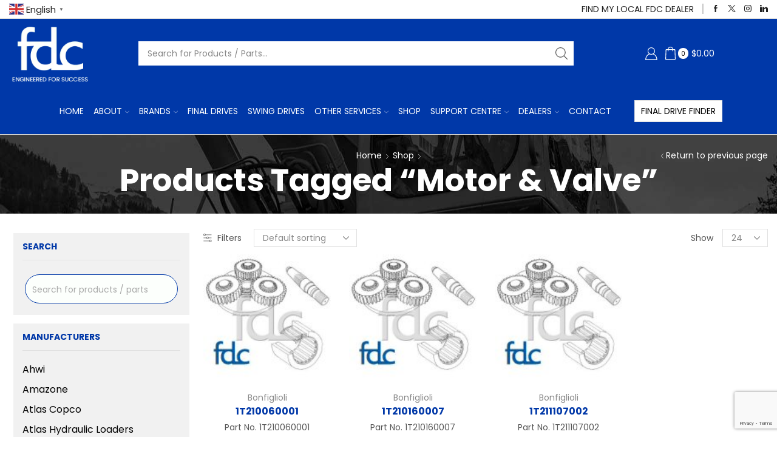

--- FILE ---
content_type: text/html; charset=UTF-8
request_url: https://finaldrive.eu/product-tag/motor-valve/
body_size: 40563
content:

<!DOCTYPE html>
<html lang="en-GB" >
<head>
	<meta charset="UTF-8" />
	<meta name="viewport" content="width=device-width, initial-scale=1.0, maximum-scale=1.0, user-scalable=0"/>
	<meta name='robots' content='index, follow, max-image-preview:large, max-snippet:-1, max-video-preview:-1' />
	<style>img:is([sizes="auto" i], [sizes^="auto," i]) { contain-intrinsic-size: 3000px 1500px }</style>
	
<!-- Google Tag Manager for WordPress by gtm4wp.com -->
<script data-cfasync="false" data-pagespeed-no-defer>
	var gtm4wp_datalayer_name = "dataLayer";
	var dataLayer = dataLayer || [];
	const gtm4wp_use_sku_instead = false;
	const gtm4wp_currency = 'USD';
	const gtm4wp_product_per_impression = false;
	const gtm4wp_clear_ecommerce = false;
	const gtm4wp_datalayer_max_timeout = 2000;
</script>
<!-- End Google Tag Manager for WordPress by gtm4wp.com --><!-- Google tag (gtag.js) consent mode dataLayer added by Site Kit -->
<script type="text/javascript" id="google_gtagjs-js-consent-mode-data-layer">
/* <![CDATA[ */
window.dataLayer = window.dataLayer || [];function gtag(){dataLayer.push(arguments);}
gtag('consent', 'default', {"ad_personalization":"denied","ad_storage":"denied","ad_user_data":"denied","analytics_storage":"denied","functionality_storage":"denied","security_storage":"denied","personalization_storage":"denied","region":["AT","BE","BG","CH","CY","CZ","DE","DK","EE","ES","FI","FR","GB","GR","HR","HU","IE","IS","IT","LI","LT","LU","LV","MT","NL","NO","PL","PT","RO","SE","SI","SK"],"wait_for_update":500});
window._googlesitekitConsentCategoryMap = {"statistics":["analytics_storage"],"marketing":["ad_storage","ad_user_data","ad_personalization"],"functional":["functionality_storage","security_storage"],"preferences":["personalization_storage"]};
window._googlesitekitConsents = {"ad_personalization":"denied","ad_storage":"denied","ad_user_data":"denied","analytics_storage":"denied","functionality_storage":"denied","security_storage":"denied","personalization_storage":"denied","region":["AT","BE","BG","CH","CY","CZ","DE","DK","EE","ES","FI","FR","GB","GR","HR","HU","IE","IS","IT","LI","LT","LU","LV","MT","NL","NO","PL","PT","RO","SE","SI","SK"],"wait_for_update":500};
/* ]]> */
</script>
<!-- End Google tag (gtag.js) consent mode dataLayer added by Site Kit -->

	<!-- This site is optimized with the Yoast SEO plugin v26.2 - https://yoast.com/wordpress/plugins/seo/ -->
	<title>Motor &amp; Valve | Genuine, OEM &amp; Aftermarket Final Drive Parts from FDC</title>
	<meta name="description" content="Final Drive Centre is a global network providing outstanding advice and fast access to replacement final drives, swing motors including Motor &amp; Valve" />
	<link rel="canonical" href="https://finaldrive.eu/product-tag/motor-valve/" />
	<meta property="og:locale" content="en_GB" />
	<meta property="og:type" content="article" />
	<meta property="og:title" content="Motor &amp; Valve | Genuine, OEM &amp; Aftermarket Final Drive Parts from FDC" />
	<meta property="og:description" content="Final Drive Centre is a global network providing outstanding advice and fast access to replacement final drives, swing motors including Motor &amp; Valve" />
	<meta property="og:url" content="https://finaldrive.eu/product-tag/motor-valve/" />
	<meta property="og:site_name" content="FDC Parts" />
	<meta property="og:image" content="https://finaldrive.eu/wp-content/uploads/2022/03/fdc_dealer_logo.png" />
	<meta property="og:image:width" content="550" />
	<meta property="og:image:height" content="138" />
	<meta property="og:image:type" content="image/png" />
	<meta name="twitter:card" content="summary_large_image" />
	<meta name="twitter:site" content="@FinalDrive_FDC" />
	<script type="application/ld+json" class="yoast-schema-graph">{"@context":"https://schema.org","@graph":[{"@type":"CollectionPage","@id":"https://finaldrive.eu/product-tag/motor-valve/","url":"https://finaldrive.eu/product-tag/motor-valve/","name":"Motor &amp; Valve | Genuine, OEM & Aftermarket Final Drive Parts from FDC","isPartOf":{"@id":"https://finaldrive.eu/#website"},"primaryImageOfPage":{"@id":"https://finaldrive.eu/product-tag/motor-valve/#primaryimage"},"image":{"@id":"https://finaldrive.eu/product-tag/motor-valve/#primaryimage"},"thumbnailUrl":"https://finaldrive.eu/wp-content/uploads/2022/02/parts.jpg","description":"Final Drive Centre is a global network providing outstanding advice and fast access to replacement final drives, swing motors including Motor &amp; Valve","breadcrumb":{"@id":"https://finaldrive.eu/product-tag/motor-valve/#breadcrumb"},"inLanguage":"en-GB"},{"@type":"ImageObject","inLanguage":"en-GB","@id":"https://finaldrive.eu/product-tag/motor-valve/#primaryimage","url":"https://finaldrive.eu/wp-content/uploads/2022/02/parts.jpg","contentUrl":"https://finaldrive.eu/wp-content/uploads/2022/02/parts.jpg","width":150,"height":150,"caption":"Quality New Holland Shaft Assy to Part Number XJDK-00033 supplied by FDCParts.com"},{"@type":"BreadcrumbList","@id":"https://finaldrive.eu/product-tag/motor-valve/#breadcrumb","itemListElement":[{"@type":"ListItem","position":1,"name":"Home","item":"https://finaldrive.eu/"},{"@type":"ListItem","position":2,"name":"Motor &amp; Valve"}]},{"@type":"WebSite","@id":"https://finaldrive.eu/#website","url":"https://finaldrive.eu/","name":"FDC Parts","description":"Final Drive and Swing Motor Parts","publisher":{"@id":"https://finaldrive.eu/#organization"},"potentialAction":[{"@type":"SearchAction","target":{"@type":"EntryPoint","urlTemplate":"https://finaldrive.eu/?s={search_term_string}"},"query-input":{"@type":"PropertyValueSpecification","valueRequired":true,"valueName":"search_term_string"}}],"inLanguage":"en-GB"},{"@type":"Organization","@id":"https://finaldrive.eu/#organization","name":"The Final Drive Centre","url":"https://finaldrive.eu/","logo":{"@type":"ImageObject","inLanguage":"en-GB","@id":"https://finaldrive.eu/#/schema/logo/image/","url":"https://finaldrive.eu/wp-content/uploads/2022/11/final-drive-centre-logo-square-WITH-MARGIN.jpg","contentUrl":"https://finaldrive.eu/wp-content/uploads/2022/11/final-drive-centre-logo-square-WITH-MARGIN.jpg","width":700,"height":700,"caption":"The Final Drive Centre"},"image":{"@id":"https://finaldrive.eu/#/schema/logo/image/"},"sameAs":["https://www.facebook.com/TheFinalDriveCentre","https://x.com/FinalDrive_FDC","https://www.instagram.com/thefinaldrivecentre/","https://www.linkedin.com/company/the-final-drive-centre-fdc/"]}]}</script>
	<!-- / Yoast SEO plugin. -->


<link rel='dns-prefetch' href='//www.googletagmanager.com' />
<link rel='dns-prefetch' href='//ajax.googleapis.com' />
<link href='https://fonts.gstatic.com' crossorigin rel='preconnect' />
<link rel="alternate" type="application/rss+xml" title="FDC Parts &raquo; Feed" href="https://finaldrive.eu/feed/" />
<link rel="alternate" type="application/rss+xml" title="FDC Parts &raquo; Comments Feed" href="https://finaldrive.eu/comments/feed/" />
<link rel="alternate" type="application/rss+xml" title="FDC Parts &raquo; Motor &amp; Valve Tag Feed" href="https://finaldrive.eu/product-tag/motor-valve/feed/" />
<link rel='stylesheet' id='wc-realex-redirect-checkout-block-css' href='https://finaldrive.eu/wp-content/plugins/woocommerce-gateway-realex-redirect/assets/css/blocks/wc-realex-redirect-checkout-block.css' type='text/css' media='all' />
<link rel='stylesheet' id='plugin_name-admin-ui-css-css' href='https://ajax.googleapis.com/ajax/libs/jqueryui/1.13.3/themes/smoothness/jquery-ui.css' type='text/css' media='' />
<link rel='stylesheet' id='tooltipster-css-css' href='https://finaldrive.eu/wp-content/plugins/arscode-ninja-popups/tooltipster/tooltipster.bundle.min.css' type='text/css' media='all' />
<link rel='stylesheet' id='tooltipster-css-theme-css' href='https://finaldrive.eu/wp-content/plugins/arscode-ninja-popups/tooltipster/plugins/tooltipster/sideTip/themes/tooltipster-sideTip-light.min.css' type='text/css' media='all' />
<link rel='stylesheet' id='material-design-css-css' href='https://finaldrive.eu/wp-content/plugins/arscode-ninja-popups/themes/jquery.material.form.css' type='text/css' media='all' />
<link rel='stylesheet' id='jquery-intl-phone-input-css-css' href='https://finaldrive.eu/wp-content/plugins/arscode-ninja-popups/assets/vendor/intl-tel-input/css/intlTelInput.min.css' type='text/css' media='all' />
<link rel='stylesheet' id='snp_styles_reset-css' href='https://finaldrive.eu/wp-content/plugins/arscode-ninja-popups/themes/reset.min.css' type='text/css' media='all' />
<link rel='stylesheet' id='fancybox2-css' href='https://finaldrive.eu/wp-content/plugins/arscode-ninja-popups/fancybox2/jquery.fancybox.min.css' type='text/css' media='all' />
<link rel='stylesheet' id='snp_styles_theme_iframe-css' href='https://finaldrive.eu/wp-content/plugins/arscode-ninja-popups/themes/theme_iframe/style.css' type='text/css' media='all' />
<link rel='stylesheet' id='sbi_styles-css' href='https://finaldrive.eu/wp-content/plugins/instagram-feed/css/sbi-styles.min.css' type='text/css' media='all' />
<style id='classic-theme-styles-inline-css' type='text/css'>
/*! This file is auto-generated */
.wp-block-button__link{color:#fff;background-color:#32373c;border-radius:9999px;box-shadow:none;text-decoration:none;padding:calc(.667em + 2px) calc(1.333em + 2px);font-size:1.125em}.wp-block-file__button{background:#32373c;color:#fff;text-decoration:none}
</style>
<style id='global-styles-inline-css' type='text/css'>
:root{--wp--preset--aspect-ratio--square: 1;--wp--preset--aspect-ratio--4-3: 4/3;--wp--preset--aspect-ratio--3-4: 3/4;--wp--preset--aspect-ratio--3-2: 3/2;--wp--preset--aspect-ratio--2-3: 2/3;--wp--preset--aspect-ratio--16-9: 16/9;--wp--preset--aspect-ratio--9-16: 9/16;--wp--preset--color--black: #000000;--wp--preset--color--cyan-bluish-gray: #abb8c3;--wp--preset--color--white: #ffffff;--wp--preset--color--pale-pink: #f78da7;--wp--preset--color--vivid-red: #cf2e2e;--wp--preset--color--luminous-vivid-orange: #ff6900;--wp--preset--color--luminous-vivid-amber: #fcb900;--wp--preset--color--light-green-cyan: #7bdcb5;--wp--preset--color--vivid-green-cyan: #00d084;--wp--preset--color--pale-cyan-blue: #8ed1fc;--wp--preset--color--vivid-cyan-blue: #0693e3;--wp--preset--color--vivid-purple: #9b51e0;--wp--preset--gradient--vivid-cyan-blue-to-vivid-purple: linear-gradient(135deg,rgba(6,147,227,1) 0%,rgb(155,81,224) 100%);--wp--preset--gradient--light-green-cyan-to-vivid-green-cyan: linear-gradient(135deg,rgb(122,220,180) 0%,rgb(0,208,130) 100%);--wp--preset--gradient--luminous-vivid-amber-to-luminous-vivid-orange: linear-gradient(135deg,rgba(252,185,0,1) 0%,rgba(255,105,0,1) 100%);--wp--preset--gradient--luminous-vivid-orange-to-vivid-red: linear-gradient(135deg,rgba(255,105,0,1) 0%,rgb(207,46,46) 100%);--wp--preset--gradient--very-light-gray-to-cyan-bluish-gray: linear-gradient(135deg,rgb(238,238,238) 0%,rgb(169,184,195) 100%);--wp--preset--gradient--cool-to-warm-spectrum: linear-gradient(135deg,rgb(74,234,220) 0%,rgb(151,120,209) 20%,rgb(207,42,186) 40%,rgb(238,44,130) 60%,rgb(251,105,98) 80%,rgb(254,248,76) 100%);--wp--preset--gradient--blush-light-purple: linear-gradient(135deg,rgb(255,206,236) 0%,rgb(152,150,240) 100%);--wp--preset--gradient--blush-bordeaux: linear-gradient(135deg,rgb(254,205,165) 0%,rgb(254,45,45) 50%,rgb(107,0,62) 100%);--wp--preset--gradient--luminous-dusk: linear-gradient(135deg,rgb(255,203,112) 0%,rgb(199,81,192) 50%,rgb(65,88,208) 100%);--wp--preset--gradient--pale-ocean: linear-gradient(135deg,rgb(255,245,203) 0%,rgb(182,227,212) 50%,rgb(51,167,181) 100%);--wp--preset--gradient--electric-grass: linear-gradient(135deg,rgb(202,248,128) 0%,rgb(113,206,126) 100%);--wp--preset--gradient--midnight: linear-gradient(135deg,rgb(2,3,129) 0%,rgb(40,116,252) 100%);--wp--preset--font-size--small: 13px;--wp--preset--font-size--medium: 20px;--wp--preset--font-size--large: 36px;--wp--preset--font-size--x-large: 42px;--wp--preset--spacing--20: 0.44rem;--wp--preset--spacing--30: 0.67rem;--wp--preset--spacing--40: 1rem;--wp--preset--spacing--50: 1.5rem;--wp--preset--spacing--60: 2.25rem;--wp--preset--spacing--70: 3.38rem;--wp--preset--spacing--80: 5.06rem;--wp--preset--shadow--natural: 6px 6px 9px rgba(0, 0, 0, 0.2);--wp--preset--shadow--deep: 12px 12px 50px rgba(0, 0, 0, 0.4);--wp--preset--shadow--sharp: 6px 6px 0px rgba(0, 0, 0, 0.2);--wp--preset--shadow--outlined: 6px 6px 0px -3px rgba(255, 255, 255, 1), 6px 6px rgba(0, 0, 0, 1);--wp--preset--shadow--crisp: 6px 6px 0px rgba(0, 0, 0, 1);}:where(.is-layout-flex){gap: 0.5em;}:where(.is-layout-grid){gap: 0.5em;}body .is-layout-flex{display: flex;}.is-layout-flex{flex-wrap: wrap;align-items: center;}.is-layout-flex > :is(*, div){margin: 0;}body .is-layout-grid{display: grid;}.is-layout-grid > :is(*, div){margin: 0;}:where(.wp-block-columns.is-layout-flex){gap: 2em;}:where(.wp-block-columns.is-layout-grid){gap: 2em;}:where(.wp-block-post-template.is-layout-flex){gap: 1.25em;}:where(.wp-block-post-template.is-layout-grid){gap: 1.25em;}.has-black-color{color: var(--wp--preset--color--black) !important;}.has-cyan-bluish-gray-color{color: var(--wp--preset--color--cyan-bluish-gray) !important;}.has-white-color{color: var(--wp--preset--color--white) !important;}.has-pale-pink-color{color: var(--wp--preset--color--pale-pink) !important;}.has-vivid-red-color{color: var(--wp--preset--color--vivid-red) !important;}.has-luminous-vivid-orange-color{color: var(--wp--preset--color--luminous-vivid-orange) !important;}.has-luminous-vivid-amber-color{color: var(--wp--preset--color--luminous-vivid-amber) !important;}.has-light-green-cyan-color{color: var(--wp--preset--color--light-green-cyan) !important;}.has-vivid-green-cyan-color{color: var(--wp--preset--color--vivid-green-cyan) !important;}.has-pale-cyan-blue-color{color: var(--wp--preset--color--pale-cyan-blue) !important;}.has-vivid-cyan-blue-color{color: var(--wp--preset--color--vivid-cyan-blue) !important;}.has-vivid-purple-color{color: var(--wp--preset--color--vivid-purple) !important;}.has-black-background-color{background-color: var(--wp--preset--color--black) !important;}.has-cyan-bluish-gray-background-color{background-color: var(--wp--preset--color--cyan-bluish-gray) !important;}.has-white-background-color{background-color: var(--wp--preset--color--white) !important;}.has-pale-pink-background-color{background-color: var(--wp--preset--color--pale-pink) !important;}.has-vivid-red-background-color{background-color: var(--wp--preset--color--vivid-red) !important;}.has-luminous-vivid-orange-background-color{background-color: var(--wp--preset--color--luminous-vivid-orange) !important;}.has-luminous-vivid-amber-background-color{background-color: var(--wp--preset--color--luminous-vivid-amber) !important;}.has-light-green-cyan-background-color{background-color: var(--wp--preset--color--light-green-cyan) !important;}.has-vivid-green-cyan-background-color{background-color: var(--wp--preset--color--vivid-green-cyan) !important;}.has-pale-cyan-blue-background-color{background-color: var(--wp--preset--color--pale-cyan-blue) !important;}.has-vivid-cyan-blue-background-color{background-color: var(--wp--preset--color--vivid-cyan-blue) !important;}.has-vivid-purple-background-color{background-color: var(--wp--preset--color--vivid-purple) !important;}.has-black-border-color{border-color: var(--wp--preset--color--black) !important;}.has-cyan-bluish-gray-border-color{border-color: var(--wp--preset--color--cyan-bluish-gray) !important;}.has-white-border-color{border-color: var(--wp--preset--color--white) !important;}.has-pale-pink-border-color{border-color: var(--wp--preset--color--pale-pink) !important;}.has-vivid-red-border-color{border-color: var(--wp--preset--color--vivid-red) !important;}.has-luminous-vivid-orange-border-color{border-color: var(--wp--preset--color--luminous-vivid-orange) !important;}.has-luminous-vivid-amber-border-color{border-color: var(--wp--preset--color--luminous-vivid-amber) !important;}.has-light-green-cyan-border-color{border-color: var(--wp--preset--color--light-green-cyan) !important;}.has-vivid-green-cyan-border-color{border-color: var(--wp--preset--color--vivid-green-cyan) !important;}.has-pale-cyan-blue-border-color{border-color: var(--wp--preset--color--pale-cyan-blue) !important;}.has-vivid-cyan-blue-border-color{border-color: var(--wp--preset--color--vivid-cyan-blue) !important;}.has-vivid-purple-border-color{border-color: var(--wp--preset--color--vivid-purple) !important;}.has-vivid-cyan-blue-to-vivid-purple-gradient-background{background: var(--wp--preset--gradient--vivid-cyan-blue-to-vivid-purple) !important;}.has-light-green-cyan-to-vivid-green-cyan-gradient-background{background: var(--wp--preset--gradient--light-green-cyan-to-vivid-green-cyan) !important;}.has-luminous-vivid-amber-to-luminous-vivid-orange-gradient-background{background: var(--wp--preset--gradient--luminous-vivid-amber-to-luminous-vivid-orange) !important;}.has-luminous-vivid-orange-to-vivid-red-gradient-background{background: var(--wp--preset--gradient--luminous-vivid-orange-to-vivid-red) !important;}.has-very-light-gray-to-cyan-bluish-gray-gradient-background{background: var(--wp--preset--gradient--very-light-gray-to-cyan-bluish-gray) !important;}.has-cool-to-warm-spectrum-gradient-background{background: var(--wp--preset--gradient--cool-to-warm-spectrum) !important;}.has-blush-light-purple-gradient-background{background: var(--wp--preset--gradient--blush-light-purple) !important;}.has-blush-bordeaux-gradient-background{background: var(--wp--preset--gradient--blush-bordeaux) !important;}.has-luminous-dusk-gradient-background{background: var(--wp--preset--gradient--luminous-dusk) !important;}.has-pale-ocean-gradient-background{background: var(--wp--preset--gradient--pale-ocean) !important;}.has-electric-grass-gradient-background{background: var(--wp--preset--gradient--electric-grass) !important;}.has-midnight-gradient-background{background: var(--wp--preset--gradient--midnight) !important;}.has-small-font-size{font-size: var(--wp--preset--font-size--small) !important;}.has-medium-font-size{font-size: var(--wp--preset--font-size--medium) !important;}.has-large-font-size{font-size: var(--wp--preset--font-size--large) !important;}.has-x-large-font-size{font-size: var(--wp--preset--font-size--x-large) !important;}
:where(.wp-block-post-template.is-layout-flex){gap: 1.25em;}:where(.wp-block-post-template.is-layout-grid){gap: 1.25em;}
:where(.wp-block-columns.is-layout-flex){gap: 2em;}:where(.wp-block-columns.is-layout-grid){gap: 2em;}
:root :where(.wp-block-pullquote){font-size: 1.5em;line-height: 1.6;}
</style>
<link rel='stylesheet' id='contact-form-7-css' href='https://finaldrive.eu/wp-content/plugins/contact-form-7/includes/css/styles.css' type='text/css' media='all' />
<link rel='stylesheet' id='nbcpf-intlTelInput-style-css' href='https://finaldrive.eu/wp-content/plugins/country-phone-field-contact-form-7/assets/css/intlTelInput.min.css' type='text/css' media='all' />
<link rel='stylesheet' id='nbcpf-countryFlag-style-css' href='https://finaldrive.eu/wp-content/plugins/country-phone-field-contact-form-7/assets/css/countrySelect.min.css' type='text/css' media='all' />
<link rel='stylesheet' id='wc-aelia-cs-frontend-css' href='https://finaldrive.eu/wp-content/plugins/woocommerce-aelia-currencyswitcher/src/design/css/frontend.css' type='text/css' media='all' />
<style id='woocommerce-inline-inline-css' type='text/css'>
.woocommerce form .form-row .required { visibility: visible; }
</style>
<link rel='stylesheet' id='wc-realex-redirect-css' href='https://finaldrive.eu/wp-content/plugins/woocommerce-gateway-realex-redirect/assets/css/frontend/wc-realex-redirect.min.css' type='text/css' media='all' />
<link rel='stylesheet' id='tablepress-default-css' href='https://finaldrive.eu/wp-content/plugins/tablepress/css/build/default.css' type='text/css' media='all' />
<link rel='stylesheet' id='cf7cf-style-css' href='https://finaldrive.eu/wp-content/plugins/cf7-conditional-fields/style.css' type='text/css' media='all' />
<link rel='stylesheet' id='etheme-fa-css' href='https://finaldrive.eu/wp-content/themes/xstore/css/fontawesome/5.15.3/all.min.css' type='text/css' media='all' />
<link rel='stylesheet' id='etheme-parent-style-css' href='https://finaldrive.eu/wp-content/themes/xstore/xstore.min.css' type='text/css' media='all' />
<link rel='stylesheet' id='etheme-swatches-style-css' href='https://finaldrive.eu/wp-content/themes/xstore/css/swatches.min.css' type='text/css' media='all' />
<link rel='stylesheet' id='etheme-wpb-style-css' href='https://finaldrive.eu/wp-content/themes/xstore/css/wpb.min.css' type='text/css' media='all' />
<link rel='stylesheet' id='js_composer_front-css' href='https://finaldrive.eu/wp-content/plugins/js_composer/assets/css/js_composer.min.css' type='text/css' media='all' />
<link rel='stylesheet' id='etheme-sidebar-css' href='https://finaldrive.eu/wp-content/themes/xstore/css/modules/layout/sidebar.min.css' type='text/css' media='all' />
<link rel='stylesheet' id='etheme-sidebar-off-canvas-css' href='https://finaldrive.eu/wp-content/themes/xstore/css/modules/layout/sidebar-off-canvas.min.css' type='text/css' media='all' />
<link rel='stylesheet' id='etheme-widgets-open-close-css' href='https://finaldrive.eu/wp-content/themes/xstore/css/modules/layout/widgets-open-close.min.css' type='text/css' media='all' />
<link rel='stylesheet' id='etheme-breadcrumbs-css' href='https://finaldrive.eu/wp-content/themes/xstore/css/modules/breadcrumbs.min.css' type='text/css' media='all' />
<link rel='stylesheet' id='etheme-back-top-css' href='https://finaldrive.eu/wp-content/themes/xstore/css/modules/back-top.min.css' type='text/css' media='all' />
<link rel='stylesheet' id='etheme-woocommerce-css' href='https://finaldrive.eu/wp-content/themes/xstore/css/modules/woocommerce/global.min.css' type='text/css' media='all' />
<link rel='stylesheet' id='etheme-woocommerce-archive-css' href='https://finaldrive.eu/wp-content/themes/xstore/css/modules/woocommerce/archive.min.css' type='text/css' media='all' />
<link rel='stylesheet' id='etheme-product-view-default-css' href='https://finaldrive.eu/wp-content/themes/xstore/css/modules/woocommerce/product-hovers/product-view-default.min.css' type='text/css' media='all' />
<link rel='stylesheet' id='etheme-no-products-found-css' href='https://finaldrive.eu/wp-content/themes/xstore/css/modules/woocommerce/no-products-found.min.css' type='text/css' media='all' />
<link rel='stylesheet' id='etheme-contact-forms-css' href='https://finaldrive.eu/wp-content/themes/xstore/css/modules/contact-forms.min.css' type='text/css' media='all' />
<style id='xstore-icons-font-inline-css' type='text/css'>
@font-face {
				  font-family: 'xstore-icons';
				  src:
				    url('https://finaldrive.eu/wp-content/themes/xstore/fonts/xstore-icons-light.ttf') format('truetype'),
				    url('https://finaldrive.eu/wp-content/themes/xstore/fonts/xstore-icons-light.woff2') format('woff2'),
				    url('https://finaldrive.eu/wp-content/themes/xstore/fonts/xstore-icons-light.woff') format('woff'),
				    url('https://finaldrive.eu/wp-content/themes/xstore/fonts/xstore-icons-light.svg#xstore-icons') format('svg');
				  font-weight: normal;
				  font-style: normal;
				  font-display: swap;
				}
</style>
<link rel='stylesheet' id='etheme-header-contacts-css' href='https://finaldrive.eu/wp-content/themes/xstore/css/modules/layout/header/parts/contacts.min.css' type='text/css' media='all' />
<link rel='stylesheet' id='etheme-header-search-css' href='https://finaldrive.eu/wp-content/themes/xstore/css/modules/layout/header/parts/search.min.css' type='text/css' media='all' />
<link rel='stylesheet' id='etheme-header-menu-css' href='https://finaldrive.eu/wp-content/themes/xstore/css/modules/layout/header/parts/menu.min.css' type='text/css' media='all' />
<link rel='stylesheet' id='xstore-header-fwviK-css' href='https://finaldrive.eu/wp-content/uploads/xstore/fwviK.css' type='text/css' media='all' />
<link rel='stylesheet' id='cwginstock_frontend_css-css' href='https://finaldrive.eu/wp-content/plugins/back-in-stock-notifier-for-woocommerce/assets/css/frontend.min.css' type='text/css' media='' />
<link rel='stylesheet' id='cwginstock_bootstrap-css' href='https://finaldrive.eu/wp-content/plugins/back-in-stock-notifier-for-woocommerce/assets/css/bootstrap.min.css' type='text/css' media='' />
<link rel='stylesheet' id='child-style-css' href='https://finaldrive.eu/wp-content/themes/fdcparts/style.css' type='text/css' media='all' />
<script type="text/javascript" src="https://finaldrive.eu/wp-includes/js/jquery/jquery.min.js" id="jquery-core-js"></script>
<script type="text/javascript" src="https://finaldrive.eu/wp-includes/js/jquery/jquery-migrate.min.js" id="jquery-migrate-js"></script>
<script type="text/javascript" id="rac_guest_handle-js-extra">
/* <![CDATA[ */
var rac_guest_params = {"console_error":"Not a valid e-mail address","current_lang_code":"en","ajax_url":"https:\/\/finaldrive.eu\/wp-admin\/admin-ajax.php","guest_entry":"b4f66b5d96","is_checkout":"","is_shop":"","ajax_add_to_cart":"yes","enable_popup":"no","form_label":"Please enter your Details","first_name":"","email_address_not_valid":"Please Enter your Valid Email Address","popup_sub_header":"","enter_email_address":"Please Enter your Email Address","enter_first_name":"Please Enter your First Name","enter_phone_no":"Please Enter your Contact Number","enter_valid_phone_no":"Please Enter valid Contact Number","enter_last_name":"Please Enter your Last Name","cancel_label":"Cancel","add_to_cart_label":"Add to cart","force_guest":"no","show_guest_name":"","show_guest_contactno":"","force_guest_name":"","force_guest_contactno":"","popup_already_displayed":"no","is_cookie_already_set":"","fp_rac_popup_email":"","fp_rac_first_name":"","fp_rac_last_name":"","fp_rac_phone_no":"","fp_rac_disp_notice_check":"","fp_rac_disp_notice":"Your email will be used for sending Abandoned Cart emails","popup_disp_method":"1","popup_cookie_delay_time":"no","rac_popup_delay_nonce":"404df6bf9a","show_gdpr":"","gdpr_description":"I agree that my submitted data is being collected for future follow-ups","gdpr_error":"Please Confirm the GDPR","checkout_gdpr_field":"","show_checkout_gdpr":"","gdpr_nonce":"38e33e8d15"};
var custom_css_btn_color = {"popupcolor":"ffffff","confirmbtncolor":"008000","cancelbtncolor":"cc2900","email_placeholder":"Enter your Email Address","fname_placeholder":"Enter your First Name","lname_placeholder":"Enter your Last Name","phone_placeholder":"Enter Your Contact Number"};
/* ]]> */
</script>
<script type="text/javascript" src="https://finaldrive.eu/wp-content/plugins/rac/assets/js/fp-rac-guest-checkout.js" id="rac_guest_handle-js"></script>
<script type="text/javascript" src="https://finaldrive.eu/wp-content/plugins/woocommerce/assets/js/jquery-blockui/jquery.blockUI.min.js" id="wc-jquery-blockui-js" data-wp-strategy="defer"></script>
<script type="text/javascript" id="wc-add-to-cart-js-extra">
/* <![CDATA[ */
var wc_add_to_cart_params = {"ajax_url":"\/wp-admin\/admin-ajax.php","wc_ajax_url":"\/?wc-ajax=%%endpoint%%","i18n_view_cart":"View basket","cart_url":"https:\/\/finaldrive.eu\/cart\/","is_cart":"","cart_redirect_after_add":"no"};
/* ]]> */
</script>
<script type="text/javascript" src="https://finaldrive.eu/wp-content/plugins/woocommerce/assets/js/frontend/add-to-cart.min.js" id="wc-add-to-cart-js" data-wp-strategy="defer"></script>
<script type="text/javascript" src="https://finaldrive.eu/wp-content/plugins/woocommerce/assets/js/js-cookie/js.cookie.min.js" id="wc-js-cookie-js" defer="defer" data-wp-strategy="defer"></script>
<script type="text/javascript" id="woocommerce-js-extra">
/* <![CDATA[ */
var woocommerce_params = {"ajax_url":"\/wp-admin\/admin-ajax.php","wc_ajax_url":"\/?wc-ajax=%%endpoint%%","i18n_password_show":"Show password","i18n_password_hide":"Hide password"};
/* ]]> */
</script>
<script type="text/javascript" src="https://finaldrive.eu/wp-content/plugins/woocommerce/assets/js/frontend/woocommerce.min.js" id="woocommerce-js" defer="defer" data-wp-strategy="defer"></script>
<script type="text/javascript" src="https://finaldrive.eu/wp-content/plugins/js_composer/assets/js/vendors/woocommerce-add-to-cart.js" id="vc_woocommerce-add-to-cart-js-js"></script>

<!-- Google tag (gtag.js) snippet added by Site Kit -->
<!-- Google Analytics snippet added by Site Kit -->
<script type="text/javascript" src="https://www.googletagmanager.com/gtag/js?id=G-TV4XDMVP0H" id="google_gtagjs-js" async></script>
<script type="text/javascript" id="google_gtagjs-js-after">
/* <![CDATA[ */
window.dataLayer = window.dataLayer || [];function gtag(){dataLayer.push(arguments);}
gtag("set","linker",{"domains":["finaldrive.eu"]});
gtag("js", new Date());
gtag("set", "developer_id.dZTNiMT", true);
gtag("config", "G-TV4XDMVP0H");
/* ]]> */
</script>
<script></script><link rel="https://api.w.org/" href="https://finaldrive.eu/wp-json/" /><link rel="alternate" title="JSON" type="application/json" href="https://finaldrive.eu/wp-json/wp/v2/product_tag/5876" /><link rel="EditURI" type="application/rsd+xml" title="RSD" href="https://finaldrive.eu/xmlrpc.php?rsd" />
<meta name="generator" content="Site Kit by Google 1.164.0" />
<!-- Google Tag Manager for WordPress by gtm4wp.com -->
<!-- GTM Container placement set to off -->
<script data-cfasync="false" data-pagespeed-no-defer type="text/javascript">
	var dataLayer_content = {"pagePostType":"product","pagePostType2":"tax-product","pageCategory":[],"cartContent":{"totals":{"applied_coupons":[],"discount_total":0,"subtotal":0,"total":0},"items":[]}};
	dataLayer.push( dataLayer_content );
</script>
<script data-cfasync="false" data-pagespeed-no-defer type="text/javascript">
	console.warn && console.warn("[GTM4WP] Google Tag Manager container code placement set to OFF !!!");
	console.warn && console.warn("[GTM4WP] Data layer codes are active but GTM container must be loaded using custom coding !!!");
</script>
<!-- End Google Tag Manager for WordPress by gtm4wp.com -->			<link rel="prefetch" as="font" href="https://finaldrive.eu/wp-content/themes/xstore/fonts/xstore-icons-light.woff?v=9.6.3" type="font/woff">
					<link rel="prefetch" as="font" href="https://finaldrive.eu/wp-content/themes/xstore/fonts/xstore-icons-light.woff2?v=9.6.3" type="font/woff2">
			<noscript><style>.woocommerce-product-gallery{ opacity: 1 !important; }</style></noscript>
	<meta name="generator" content="Powered by WPBakery Page Builder - drag and drop page builder for WordPress."/>

<!-- Google Tag Manager snippet added by Site Kit -->
<script type="text/javascript">
/* <![CDATA[ */

			( function( w, d, s, l, i ) {
				w[l] = w[l] || [];
				w[l].push( {'gtm.start': new Date().getTime(), event: 'gtm.js'} );
				var f = d.getElementsByTagName( s )[0],
					j = d.createElement( s ), dl = l != 'dataLayer' ? '&l=' + l : '';
				j.async = true;
				j.src = 'https://www.googletagmanager.com/gtm.js?id=' + i + dl;
				f.parentNode.insertBefore( j, f );
			} )( window, document, 'script', 'dataLayer', 'GTM-NNDBCGSP' );
			
/* ]]> */
</script>

<!-- End Google Tag Manager snippet added by Site Kit -->
<link rel="icon" href="https://finaldrive.eu/wp-content/uploads/2022/03/cropped-favicon-32x32.png" sizes="32x32" />
<link rel="icon" href="https://finaldrive.eu/wp-content/uploads/2022/03/cropped-favicon-192x192.png" sizes="192x192" />
<link rel="apple-touch-icon" href="https://finaldrive.eu/wp-content/uploads/2022/03/cropped-favicon-180x180.png" />
<meta name="msapplication-TileImage" content="https://finaldrive.eu/wp-content/uploads/2022/03/cropped-favicon-270x270.png" />
		<style type="text/css" id="wp-custom-css">
			.cwginstock-subscribe-form .panel-primary > .panel-heading {
  color: #fff;
  background-color: #0038a8;
  border-color: #0038a8;
}

.ajax-search-tags {
  margin-bottom: 35px;
  display: none;
}
#beacon-container-body *, #beacon-container * {
    box-sizing: border-box;
    display: none !important;
}		</style>
		<style id="kirki-inline-styles"></style><style type="text/css" class="et_custom-css">@font-face{font-family:"Lato-Regular";src:url(https://finaldrive.eu/wp-content/uploads/custom-fonts/2022/02/Lato-Regular.ttf) format("truetype");font-display:swap}.page-heading{margin-bottom:25px}.brands a{font-family:Poppins,sans-serif;font-weight:600;letter-spacing:0;text-transform:uppercase;color:#174194}.smalltext p{margin-bottom:0 !important;font-size:12px !important}.footerlinks a{font-weight:100 !important}p a{color:#0038a8;text-decoration:underline;font-weight:600}.stock{background:#0038a8 !important;color:white !important;max-width:fit-content;padding:10px}.ajax-search-categories{display:none}article.blog-post.blog-align-center .read-more,article.post-grid.blog-align-center .read-more{background:#222}.prefooter .et-mailchimp input[type="email"]{background:transparent}.fdcbutton .inline-block{display:inline-block;width:100% !important}h1{font-size:4.5rem}h2{font-size:2.0rem}h3{font-size:1.4rem}.content-product .products-page-cats a{color:var(--et_main-color);pointer-events:none}.cg-author{padding:8px 0 15px 0 !important}.et_b_header-html_block.header-html_block3{text-align:right !important}.product-content .price{width:100%;margin-bottom:1em;font-size:1.4rem;line-height:1.2;color:var(--et_main-color);font-weight:600;margin-top:1em}.bc-type-left .title,.bc-type-default .title,.bc-type-left .bbp-breadcrumb-current,.bc-type-default .bbp-breadcrumb-current{font-size:370%;text-transform:inherit;font-weight:600}@media (min-width:993px){.sidebar-widget{background:#f1f1f1;padding:15px;margin:7px}.sidebar-widget a{color:black !important}.search-button{border:1px solid #b5b5b5;border-left:0}.menu-element.LessSpace.menu-align-{line-height:1px}.menu>li>a:before{background:transparent !IMPORTANT}}@media (min-width:481px) and (max-width:767px){h1{font-size:2.5rem}}@media (max-width:480px){h1{font-size:2.5rem}.bc-type-left .title,.bc-type-default .title,.bc-type-left .bbp-breadcrumb-current,.bc-type-default .bbp-breadcrumb-current{font-size:170%;text-transform:inherit;font-weight:600}}.page-heading,.breadcrumb-trail{background-image:var(--page-heading-bg,url(https://finaldrive.eu/wp-content/uploads/2022/06/fdc_breadcrumbs.jpg));margin-bottom:var(--page-heading-margin-bottom,25px)}.breadcrumb-trail .page-heading{background-color:transparent}@media only screen and (max-width:1440px){.swiper-custom-left,.middle-inside .swiper-entry .swiper-button-prev,.middle-inside.swiper-entry .swiper-button-prev{left:-15px}.swiper-custom-right,.middle-inside .swiper-entry .swiper-button-next,.middle-inside.swiper-entry .swiper-button-next{right:-15px}.middle-inbox .swiper-entry .swiper-button-prev,.middle-inbox.swiper-entry .swiper-button-prev{left:8px}.middle-inbox .swiper-entry .swiper-button-next,.middle-inbox.swiper-entry .swiper-button-next{right:8px}.swiper-entry:hover .swiper-custom-left,.middle-inside .swiper-entry:hover .swiper-button-prev,.middle-inside.swiper-entry:hover .swiper-button-prev{left:-5px}.swiper-entry:hover .swiper-custom-right,.middle-inside .swiper-entry:hover .swiper-button-next,.middle-inside.swiper-entry:hover .swiper-button-next{right:-5px}.middle-inbox .swiper-entry:hover .swiper-button-prev,.middle-inbox.swiper-entry:hover .swiper-button-prev{left:5px}.middle-inbox .swiper-entry:hover .swiper-button-next,.middle-inbox.swiper-entry:hover .swiper-button-next{right:5px}}.header-main-menu2.et_element-top-level .menu{margin-right:-10px;margin-left:-10px}@media only screen and (max-width:992px){.header-wrapper,.site-header-vertical{display:none}}@media only screen and (min-width:993px){.mobile-header-wrapper{display:none}}.swiper-container{width:auto}.content-product .product-content-image img,.category-grid img,.categoriesCarousel .category-grid img{width:100%}.etheme-elementor-slider:not(.swiper-container-initialized,.swiper-initialized) .swiper-slide{max-width:calc(100% / var(--slides-per-view,4))}.etheme-elementor-slider[data-animation]:not(.swiper-container-initialized,.swiper-initialized,[data-animation=slide],[data-animation=coverflow]) .swiper-slide{max-width:100%}body:not([data-elementor-device-mode]) .etheme-elementor-off-canvas__container{transition:none;opacity:0;visibility:hidden;position:fixed}</style><noscript><style> .wpb_animate_when_almost_visible { opacity: 1; }</style></noscript><style type="text/css" data-type="et_vc_shortcodes-custom-css">@media only screen and (max-width: 1199px) and (min-width: 769px) { div.et-md-no-bg { background-image: none !important; } }@media only screen and (max-width: 768px) and (min-width: 480px) { div.et-sm-no-bg { background-image: none !important; } }@media only screen and (max-width: 480px) {div.et-xs-no-bg { background-image: none !important; }}</style><link rel="stylesheet" id="asp-basic" href="https://finaldrive.eu/wp-content/cache/asp/style.basic-ho-is-po-no-da-co-au-se-is.css?mq=jDiWfR" media="all" /><style id='asp-instance-1'>div[id*='ajaxsearchpro1_'] div.asp_loader,div[id*='ajaxsearchpro1_'] div.asp_loader *{box-sizing:border-box !important;margin:0;padding:0;box-shadow:none}div[id*='ajaxsearchpro1_'] div.asp_loader{box-sizing:border-box;display:flex;flex:0 1 auto;flex-direction:column;flex-grow:0;flex-shrink:0;flex-basis:28px;max-width:100%;max-height:100%;align-items:center;justify-content:center}div[id*='ajaxsearchpro1_'] div.asp_loader-inner{width:100%;margin:0 auto;text-align:center;height:100%}@-webkit-keyframes rotate-simple{0%{-webkit-transform:rotate(0deg);transform:rotate(0deg)}50%{-webkit-transform:rotate(180deg);transform:rotate(180deg)}100%{-webkit-transform:rotate(360deg);transform:rotate(360deg)}}@keyframes rotate-simple{0%{-webkit-transform:rotate(0deg) scale(1);transform:rotate(0deg) scale(1)}50%{-webkit-transform:rotate(180deg) scale(1);transform:rotate(180deg) scale(1)}100%{-webkit-transform:rotate(360deg) scale(1);transform:rotate(360deg) scale(1)}}@keyframes rotate-pulse{0%{-webkit-transform:rotate(0deg) scale(1);transform:rotate(0deg) scale(1)}50%{-webkit-transform:rotate(180deg) scale(0.6);transform:rotate(180deg) scale(0.6)}100%{-webkit-transform:rotate(360deg) scale(1);transform:rotate(360deg) scale(1)}}div[id*='ajaxsearchpro1_'] div.asp_ball-clip-rotate>div,div[id*='ajaxsearchpro1_'] div.asp_ball-simple-rotate>div{background-color:rgb(255,255,255);border-radius:100%;margin:2px;-webkit-animation-fill-mode:both;animation-fill-mode:both;border:2px solid rgb(255,255,255);border-bottom-color:transparent;height:80%;width:80%;background:transparent !important;display:inline-block;-webkit-animation:rotate-pulse 0.75s 0s linear infinite;animation:rotate-pulse 0.75s 0s linear infinite}div[id*='ajaxsearchpro1_'] div.asp_ball-simple-rotate>div{-webkit-animation:rotate-simple 0.75s 0s linear infinite;animation:rotate-simple 0.75s 0s linear infinite}div[id*='ajaxsearchpro1_'] div.asp_ball-clip-rotate-simple,div[id*='ajaxsearchpro1_'] div.asp_ball-clip-rotate-multiple{position:relative;width:100%;height:100%}div[id*='ajaxsearchpro1_'] div.asp_ball-clip-rotate-simple>div,div[id*='ajaxsearchpro1_'] div.asp_ball-clip-rotate-multiple>div{-webkit-animation-fill-mode:both;animation-fill-mode:both;position:absolute;left:0;top:0;border:2px solid rgb(255,255,255);border-bottom-color:transparent;border-top-color:transparent;border-radius:100%;height:100%;width:100%;-webkit-animation:rotate-pulse 1s 0s ease-in-out infinite;animation:rotate-pulse 1s 0s ease-in-out infinite}div[id*='ajaxsearchpro1_'] div.asp_ball-clip-rotate-simple>div:last-child,div[id*='ajaxsearchpro1_'] div.asp_ball-clip-rotate-multiple>div:last-child{display:inline-block;top:50%;left:50%;width:50%;height:50%;margin-top:-25%;margin-left:-25%;-webkit-animation-duration:0.5s;animation-duration:0.5s;border-color:rgb(255,255,255) transparent rgb(255,255,255) transparent;-webkit-animation-direction:reverse;animation-direction:reverse}div[id*='ajaxsearchpro1_'] div.asp_ball-clip-rotate-simple>div{-webkit-animation:rotate-simple 1s 0s ease-in-out infinite;animation:rotate-simple 1s 0s ease-in-out infinite}div[id*='ajaxsearchprores1_'] .asp_res_loader div.asp_loader,div[id*='ajaxsearchprores1_'] .asp_res_loader div.asp_loader *{box-sizing:border-box !important;margin:0;padding:0;box-shadow:none}div[id*='ajaxsearchprores1_'] .asp_res_loader div.asp_loader{box-sizing:border-box;display:flex;flex:0 1 auto;flex-direction:column;flex-grow:0;flex-shrink:0;flex-basis:28px;max-width:100%;max-height:100%;align-items:center;justify-content:center}div[id*='ajaxsearchprores1_'] .asp_res_loader div.asp_loader-inner{width:100%;margin:0 auto;text-align:center;height:100%}@-webkit-keyframes rotate-simple{0%{-webkit-transform:rotate(0deg);transform:rotate(0deg)}50%{-webkit-transform:rotate(180deg);transform:rotate(180deg)}100%{-webkit-transform:rotate(360deg);transform:rotate(360deg)}}@keyframes rotate-simple{0%{-webkit-transform:rotate(0deg) scale(1);transform:rotate(0deg) scale(1)}50%{-webkit-transform:rotate(180deg) scale(1);transform:rotate(180deg) scale(1)}100%{-webkit-transform:rotate(360deg) scale(1);transform:rotate(360deg) scale(1)}}@keyframes rotate-pulse{0%{-webkit-transform:rotate(0deg) scale(1);transform:rotate(0deg) scale(1)}50%{-webkit-transform:rotate(180deg) scale(0.6);transform:rotate(180deg) scale(0.6)}100%{-webkit-transform:rotate(360deg) scale(1);transform:rotate(360deg) scale(1)}}div[id*='ajaxsearchprores1_'] .asp_res_loader div.asp_ball-clip-rotate>div,div[id*='ajaxsearchprores1_'] .asp_res_loader div.asp_ball-simple-rotate>div{background-color:rgb(255,255,255);border-radius:100%;margin:2px;-webkit-animation-fill-mode:both;animation-fill-mode:both;border:2px solid rgb(255,255,255);border-bottom-color:transparent;height:80%;width:80%;background:transparent !important;display:inline-block;-webkit-animation:rotate-pulse 0.75s 0s linear infinite;animation:rotate-pulse 0.75s 0s linear infinite}div[id*='ajaxsearchprores1_'] .asp_res_loader div.asp_ball-simple-rotate>div{-webkit-animation:rotate-simple 0.75s 0s linear infinite;animation:rotate-simple 0.75s 0s linear infinite}div[id*='ajaxsearchprores1_'] .asp_res_loader div.asp_ball-clip-rotate-simple,div[id*='ajaxsearchprores1_'] .asp_res_loader div.asp_ball-clip-rotate-multiple{position:relative;width:100%;height:100%}div[id*='ajaxsearchprores1_'] .asp_res_loader div.asp_ball-clip-rotate-simple>div,div[id*='ajaxsearchprores1_'] .asp_res_loader div.asp_ball-clip-rotate-multiple>div{-webkit-animation-fill-mode:both;animation-fill-mode:both;position:absolute;left:0;top:0;border:2px solid rgb(255,255,255);border-bottom-color:transparent;border-top-color:transparent;border-radius:100%;height:100%;width:100%;-webkit-animation:rotate-pulse 1s 0s ease-in-out infinite;animation:rotate-pulse 1s 0s ease-in-out infinite}div[id*='ajaxsearchprores1_'] .asp_res_loader div.asp_ball-clip-rotate-simple>div:last-child,div[id*='ajaxsearchprores1_'] .asp_res_loader div.asp_ball-clip-rotate-multiple>div:last-child{display:inline-block;top:50%;left:50%;width:50%;height:50%;margin-top:-25%;margin-left:-25%;-webkit-animation-duration:0.5s;animation-duration:0.5s;border-color:rgb(255,255,255) transparent rgb(255,255,255) transparent;-webkit-animation-direction:reverse;animation-direction:reverse}div[id*='ajaxsearchprores1_'] .asp_res_loader div.asp_ball-clip-rotate-simple>div{-webkit-animation:rotate-simple 1s 0s ease-in-out infinite;animation:rotate-simple 1s 0s ease-in-out infinite}#ajaxsearchpro1_1 div.asp_loader,#ajaxsearchpro1_2 div.asp_loader,#ajaxsearchpro1_1 div.asp_loader *,#ajaxsearchpro1_2 div.asp_loader *{box-sizing:border-box !important;margin:0;padding:0;box-shadow:none}#ajaxsearchpro1_1 div.asp_loader,#ajaxsearchpro1_2 div.asp_loader{box-sizing:border-box;display:flex;flex:0 1 auto;flex-direction:column;flex-grow:0;flex-shrink:0;flex-basis:28px;max-width:100%;max-height:100%;align-items:center;justify-content:center}#ajaxsearchpro1_1 div.asp_loader-inner,#ajaxsearchpro1_2 div.asp_loader-inner{width:100%;margin:0 auto;text-align:center;height:100%}@-webkit-keyframes rotate-simple{0%{-webkit-transform:rotate(0deg);transform:rotate(0deg)}50%{-webkit-transform:rotate(180deg);transform:rotate(180deg)}100%{-webkit-transform:rotate(360deg);transform:rotate(360deg)}}@keyframes rotate-simple{0%{-webkit-transform:rotate(0deg) scale(1);transform:rotate(0deg) scale(1)}50%{-webkit-transform:rotate(180deg) scale(1);transform:rotate(180deg) scale(1)}100%{-webkit-transform:rotate(360deg) scale(1);transform:rotate(360deg) scale(1)}}@keyframes rotate-pulse{0%{-webkit-transform:rotate(0deg) scale(1);transform:rotate(0deg) scale(1)}50%{-webkit-transform:rotate(180deg) scale(0.6);transform:rotate(180deg) scale(0.6)}100%{-webkit-transform:rotate(360deg) scale(1);transform:rotate(360deg) scale(1)}}#ajaxsearchpro1_1 div.asp_ball-clip-rotate>div,#ajaxsearchpro1_2 div.asp_ball-clip-rotate>div,#ajaxsearchpro1_1 div.asp_ball-simple-rotate>div,#ajaxsearchpro1_2 div.asp_ball-simple-rotate>div{background-color:rgb(255,255,255);border-radius:100%;margin:2px;-webkit-animation-fill-mode:both;animation-fill-mode:both;border:2px solid rgb(255,255,255);border-bottom-color:transparent;height:80%;width:80%;background:transparent !important;display:inline-block;-webkit-animation:rotate-pulse 0.75s 0s linear infinite;animation:rotate-pulse 0.75s 0s linear infinite}#ajaxsearchpro1_1 div.asp_ball-simple-rotate>div,#ajaxsearchpro1_2 div.asp_ball-simple-rotate>div{-webkit-animation:rotate-simple 0.75s 0s linear infinite;animation:rotate-simple 0.75s 0s linear infinite}#ajaxsearchpro1_1 div.asp_ball-clip-rotate-simple,#ajaxsearchpro1_2 div.asp_ball-clip-rotate-simple,#ajaxsearchpro1_1 div.asp_ball-clip-rotate-multiple,#ajaxsearchpro1_2 div.asp_ball-clip-rotate-multiple{position:relative;width:100%;height:100%}#ajaxsearchpro1_1 div.asp_ball-clip-rotate-simple>div,#ajaxsearchpro1_2 div.asp_ball-clip-rotate-simple>div,#ajaxsearchpro1_1 div.asp_ball-clip-rotate-multiple>div,#ajaxsearchpro1_2 div.asp_ball-clip-rotate-multiple>div{-webkit-animation-fill-mode:both;animation-fill-mode:both;position:absolute;left:0;top:0;border:2px solid rgb(255,255,255);border-bottom-color:transparent;border-top-color:transparent;border-radius:100%;height:100%;width:100%;-webkit-animation:rotate-pulse 1s 0s ease-in-out infinite;animation:rotate-pulse 1s 0s ease-in-out infinite}#ajaxsearchpro1_1 div.asp_ball-clip-rotate-simple>div:last-child,#ajaxsearchpro1_2 div.asp_ball-clip-rotate-simple>div:last-child,#ajaxsearchpro1_1 div.asp_ball-clip-rotate-multiple>div:last-child,#ajaxsearchpro1_2 div.asp_ball-clip-rotate-multiple>div:last-child{display:inline-block;top:50%;left:50%;width:50%;height:50%;margin-top:-25%;margin-left:-25%;-webkit-animation-duration:0.5s;animation-duration:0.5s;border-color:rgb(255,255,255) transparent rgb(255,255,255) transparent;-webkit-animation-direction:reverse;animation-direction:reverse}#ajaxsearchpro1_1 div.asp_ball-clip-rotate-simple>div,#ajaxsearchpro1_2 div.asp_ball-clip-rotate-simple>div{-webkit-animation:rotate-simple 1s 0s ease-in-out infinite;animation:rotate-simple 1s 0s ease-in-out infinite}@-webkit-keyframes asp_an_fadeInDown{0%{opacity:0;-webkit-transform:translateY(-20px)}100%{opacity:1;-webkit-transform:translateY(0)}}@keyframes asp_an_fadeInDown{0%{opacity:0;transform:translateY(-20px)}100%{opacity:1;transform:translateY(0)}}.asp_an_fadeInDown{-webkit-animation-name:asp_an_fadeInDown;animation-name:asp_an_fadeInDown}div.asp_r.asp_r_1,div.asp_r.asp_r_1 *,div.asp_m.asp_m_1,div.asp_m.asp_m_1 *,div.asp_s.asp_s_1,div.asp_s.asp_s_1 *{-webkit-box-sizing:content-box;-moz-box-sizing:content-box;-ms-box-sizing:content-box;-o-box-sizing:content-box;box-sizing:content-box;border:0;border-radius:0;text-transform:none;text-shadow:none;box-shadow:none;text-decoration:none;text-align:left;letter-spacing:normal}div.asp_r.asp_r_1,div.asp_m.asp_m_1,div.asp_s.asp_s_1{-webkit-box-sizing:border-box;-moz-box-sizing:border-box;-ms-box-sizing:border-box;-o-box-sizing:border-box;box-sizing:border-box}div.asp_r.asp_r_1,div.asp_r.asp_r_1 *,div.asp_m.asp_m_1,div.asp_m.asp_m_1 *,div.asp_s.asp_s_1,div.asp_s.asp_s_1 *{padding:0;margin:0}.wpdreams_clear{clear:both}.asp_w_container_1{width:100%}#ajaxsearchpro1_1,#ajaxsearchpro1_2,div.asp_m.asp_m_1{width:100%;height:auto;max-height:none;border-radius:5px;background:#d1eaff;margin-top:0;margin-bottom:0;background:transparent;overflow:hidden;border:0 none rgb(141,213,239);border-radius:0;box-shadow:none}#ajaxsearchpro1_1 .probox,#ajaxsearchpro1_2 .probox,div.asp_m.asp_m_1 .probox{margin:4px;height:46px;background-image:-moz-radial-gradient(center,ellipse cover,rgb(252,255,252),rgb(252,255,252));background-image:-webkit-gradient(radial,center center,0px,center center,100%,rgb(252,255,252),rgb(252,255,252));background-image:-webkit-radial-gradient(center,ellipse cover,rgb(252,255,252),rgb(252,255,252));background-image:-o-radial-gradient(center,ellipse cover,rgb(252,255,252),rgb(252,255,252));background-image:-ms-radial-gradient(center,ellipse cover,rgb(252,255,252),rgb(252,255,252));background-image:radial-gradient(ellipse at center,rgb(252,255,252),rgb(252,255,252));border:1px solid rgb(0,56,168);border-radius:30px 30px 30px 30px;box-shadow:none}p[id*=asp-try-1]{color:rgb(85,85,85) !important;display:block}div.asp_main_container+[id*=asp-try-1]{width:100%}p[id*=asp-try-1] a{color:rgb(255,181,86) !important}p[id*=asp-try-1] a:after{color:rgb(85,85,85) !important;display:inline;content:','}p[id*=asp-try-1] a:last-child:after{display:none}#ajaxsearchpro1_1 .probox .proinput,#ajaxsearchpro1_2 .probox .proinput,div.asp_m.asp_m_1 .probox .proinput{font-weight:normal;font-family:inherit;color:rgb(154,154,154);font-size:14px;line-height:22px;text-shadow:px 0 0 rgba(255,255,255,0);line-height:normal;flex-grow:1;order:5;margin:0 0 0 10px;padding:0 5px}#ajaxsearchpro1_1 .probox .proinput input.orig,#ajaxsearchpro1_2 .probox .proinput input.orig,div.asp_m.asp_m_1 .probox .proinput input.orig{font-weight:normal;font-family:inherit;color:rgb(154,154,154);font-size:14px;line-height:22px;text-shadow:px 0 0 rgba(255,255,255,0);line-height:normal;border:0;box-shadow:none;height:46px;position:relative;z-index:2;padding:0 !important;padding-top:2px !important;margin:-1px 0 0 -4px !important;width:100%;background:transparent !important}#ajaxsearchpro1_1 .probox .proinput input.autocomplete,#ajaxsearchpro1_2 .probox .proinput input.autocomplete,div.asp_m.asp_m_1 .probox .proinput input.autocomplete{font-weight:normal;font-family:inherit;color:rgb(154,154,154);font-size:14px;line-height:22px;text-shadow:px 0 0 rgba(255,255,255,0);line-height:normal;opacity:0.25;height:46px;display:block;position:relative;z-index:1;padding:0 !important;margin:-1px 0 0 -4px !important;margin-top:-46px !important;width:100%;background:transparent !important}.rtl #ajaxsearchpro1_1 .probox .proinput input.orig,.rtl #ajaxsearchpro1_2 .probox .proinput input.orig,.rtl #ajaxsearchpro1_1 .probox .proinput input.autocomplete,.rtl #ajaxsearchpro1_2 .probox .proinput input.autocomplete,.rtl div.asp_m.asp_m_1 .probox .proinput input.orig,.rtl div.asp_m.asp_m_1 .probox .proinput input.autocomplete{font-weight:normal;font-family:inherit;color:rgb(154,154,154);font-size:14px;line-height:22px;text-shadow:px 0 0 rgba(255,255,255,0);line-height:normal;direction:rtl;text-align:right}.rtl #ajaxsearchpro1_1 .probox .proinput,.rtl #ajaxsearchpro1_2 .probox .proinput,.rtl div.asp_m.asp_m_1 .probox .proinput{margin-right:2px}.rtl #ajaxsearchpro1_1 .probox .proloading,.rtl #ajaxsearchpro1_1 .probox .proclose,.rtl #ajaxsearchpro1_2 .probox .proloading,.rtl #ajaxsearchpro1_2 .probox .proclose,.rtl div.asp_m.asp_m_1 .probox .proloading,.rtl div.asp_m.asp_m_1 .probox .proclose{order:3}div.asp_m.asp_m_1 .probox .proinput input.orig::-webkit-input-placeholder{font-weight:normal;font-family:inherit;color:rgb(154,154,154);font-size:14px;text-shadow:px 0 0 rgba(255,255,255,0);opacity:0.85}div.asp_m.asp_m_1 .probox .proinput input.orig::-moz-placeholder{font-weight:normal;font-family:inherit;color:rgb(154,154,154);font-size:14px;text-shadow:px 0 0 rgba(255,255,255,0);opacity:0.85}div.asp_m.asp_m_1 .probox .proinput input.orig:-ms-input-placeholder{font-weight:normal;font-family:inherit;color:rgb(154,154,154);font-size:14px;text-shadow:px 0 0 rgba(255,255,255,0);opacity:0.85}div.asp_m.asp_m_1 .probox .proinput input.orig:-moz-placeholder{font-weight:normal;font-family:inherit;color:rgb(154,154,154);font-size:14px;text-shadow:px 0 0 rgba(255,255,255,0);opacity:0.85;line-height:normal !important}#ajaxsearchpro1_1 .probox .proinput input.autocomplete,#ajaxsearchpro1_2 .probox .proinput input.autocomplete,div.asp_m.asp_m_1 .probox .proinput input.autocomplete{font-weight:normal;font-family:inherit;color:rgb(154,154,154);font-size:14px;line-height:22px;text-shadow:px 0 0 rgba(255,255,255,0);line-height:normal;border:0;box-shadow:none}#ajaxsearchpro1_1 .probox .proloading,#ajaxsearchpro1_1 .probox .proclose,#ajaxsearchpro1_1 .probox .promagnifier,#ajaxsearchpro1_1 .probox .prosettings,#ajaxsearchpro1_2 .probox .proloading,#ajaxsearchpro1_2 .probox .proclose,#ajaxsearchpro1_2 .probox .promagnifier,#ajaxsearchpro1_2 .probox .prosettings,div.asp_m.asp_m_1 .probox .proloading,div.asp_m.asp_m_1 .probox .proclose,div.asp_m.asp_m_1 .probox .promagnifier,div.asp_m.asp_m_1 .probox .prosettings{width:46px;height:46px;flex:0 0 46px;flex-grow:0;order:7;text-align:center}#ajaxsearchpro1_1 .probox .proclose svg,#ajaxsearchpro1_2 .probox .proclose svg,div.asp_m.asp_m_1 .probox .proclose svg{fill:rgb(254,254,254);background:rgb(0,56,168);box-shadow:0 0 0 2px rgba(255,255,255,0.9);border-radius:50%;box-sizing:border-box;margin-left:-10px;margin-top:-10px;padding:4px}#ajaxsearchpro1_1 .probox .proloading,#ajaxsearchpro1_2 .probox .proloading,div.asp_m.asp_m_1 .probox .proloading{width:46px;height:46px;min-width:46px;min-height:46px;max-width:46px;max-height:46px}#ajaxsearchpro1_1 .probox .proloading .asp_loader,#ajaxsearchpro1_2 .probox .proloading .asp_loader,div.asp_m.asp_m_1 .probox .proloading .asp_loader{width:42px;height:42px;min-width:42px;min-height:42px;max-width:42px;max-height:42px}#ajaxsearchpro1_1 .probox .promagnifier,#ajaxsearchpro1_2 .probox .promagnifier,div.asp_m.asp_m_1 .probox .promagnifier{width:auto;height:46px;flex:0 0 auto;order:7;-webkit-flex:0 0 auto;-webkit-order:7}div.asp_m.asp_m_1 .probox .promagnifier:focus-visible{outline:black outset}#ajaxsearchpro1_1 .probox .proloading .innericon,#ajaxsearchpro1_2 .probox .proloading .innericon,#ajaxsearchpro1_1 .probox .proclose .innericon,#ajaxsearchpro1_2 .probox .proclose .innericon,#ajaxsearchpro1_1 .probox .promagnifier .innericon,#ajaxsearchpro1_2 .probox .promagnifier .innericon,#ajaxsearchpro1_1 .probox .prosettings .innericon,#ajaxsearchpro1_2 .probox .prosettings .innericon,div.asp_m.asp_m_1 .probox .proloading .innericon,div.asp_m.asp_m_1 .probox .proclose .innericon,div.asp_m.asp_m_1 .probox .promagnifier .innericon,div.asp_m.asp_m_1 .probox .prosettings .innericon{text-align:center}#ajaxsearchpro1_1 .probox .promagnifier .innericon,#ajaxsearchpro1_2 .probox .promagnifier .innericon,div.asp_m.asp_m_1 .probox .promagnifier .innericon{display:block;width:46px;height:46px;float:right}#ajaxsearchpro1_1 .probox .promagnifier .asp_text_button,#ajaxsearchpro1_2 .probox .promagnifier .asp_text_button,div.asp_m.asp_m_1 .probox .promagnifier .asp_text_button{display:block;width:auto;height:46px;float:right;margin:0;padding:0 10px 0 2px;font-weight:normal;font-family:inherit;color:rgba(51,51,51,1);font-size:15px;line-height:normal;text-shadow:none;line-height:46px}#ajaxsearchpro1_1 .probox .promagnifier .innericon svg,#ajaxsearchpro1_2 .probox .promagnifier .innericon svg,div.asp_m.asp_m_1 .probox .promagnifier .innericon svg{fill:rgb(255,255,255)}#ajaxsearchpro1_1 .probox .prosettings .innericon svg,#ajaxsearchpro1_2 .probox .prosettings .innericon svg,div.asp_m.asp_m_1 .probox .prosettings .innericon svg{fill:rgb(255,255,255)}#ajaxsearchpro1_1 .probox .promagnifier,#ajaxsearchpro1_2 .probox .promagnifier,div.asp_m.asp_m_1 .probox .promagnifier{width:44px;height:44px;background-image:-webkit-linear-gradient(180deg,rgb(0,0,0),rgb(0,0,0));background-image:-moz-linear-gradient(180deg,rgb(0,0,0),rgb(0,0,0));background-image:-o-linear-gradient(180deg,rgb(0,0,0),rgb(0,0,0));background-image:-ms-linear-gradient(180deg,rgb(0,0,0) 0,rgb(0,0,0) 100%);background-image:linear-gradient(180deg,rgb(0,0,0),rgb(0,0,0));background-position:center center;background-repeat:no-repeat;order:11;-webkit-order:11;float:right;border:1px solid rgb(0,0,0);border-radius:0;box-shadow:0 0 0 0 rgba(255,255,255,0.61);cursor:pointer;background-size:100% 100%;background-position:center center;background-repeat:no-repeat;cursor:pointer}#ajaxsearchpro1_1 .probox .prosettings,#ajaxsearchpro1_2 .probox .prosettings,div.asp_m.asp_m_1 .probox .prosettings{width:46px;height:46px;background-image:-webkit-linear-gradient(185deg,rgb(243,243,243),rgb(243,243,243));background-image:-moz-linear-gradient(185deg,rgb(243,243,243),rgb(243,243,243));background-image:-o-linear-gradient(185deg,rgb(243,243,243),rgb(243,243,243));background-image:-ms-linear-gradient(185deg,rgb(243,243,243) 0,rgb(243,243,243) 100%);background-image:linear-gradient(185deg,rgb(243,243,243),rgb(243,243,243));background-position:center center;background-repeat:no-repeat;order:10;-webkit-order:10;float:right;border:0 solid rgb(104,174,199);border-radius:0;box-shadow:0 0 0 0 rgba(255,255,255,0.63);cursor:pointer;background-size:100% 100%;align-self:flex-end}#ajaxsearchprores1_1,#ajaxsearchprores1_2,div.asp_r.asp_r_1{position:absolute;z-index:11000;width:auto;margin:12px 0 0 0}#ajaxsearchprores1_1 .asp_nores,#ajaxsearchprores1_2 .asp_nores,div.asp_r.asp_r_1 .asp_nores{border:0 solid rgb(0,0,0);border-radius:0;box-shadow:0 5px 5px -5px #dfdfdf;padding:6px 12px 6px 12px;margin:0;font-weight:normal;font-family:inherit;color:rgba(74,74,74,1);font-size:1rem;line-height:1.2rem;text-shadow:none;font-weight:normal;background:rgb(255,255,255)}#ajaxsearchprores1_1 .asp_nores .asp_nores_kw_suggestions,#ajaxsearchprores1_2 .asp_nores .asp_nores_kw_suggestions,div.asp_r.asp_r_1 .asp_nores .asp_nores_kw_suggestions{color:rgba(234,67,53,1);font-weight:normal}#ajaxsearchprores1_1 .asp_nores .asp_keyword,#ajaxsearchprores1_2 .asp_nores .asp_keyword,div.asp_r.asp_r_1 .asp_nores .asp_keyword{padding:0 8px 0 0;cursor:pointer;color:rgba(20,84,169,1);font-weight:bold}#ajaxsearchprores1_1 .asp_results_top,#ajaxsearchprores1_2 .asp_results_top,div.asp_r.asp_r_1 .asp_results_top{background:rgb(255,255,255);border:1px none rgb(81,81,81);border-radius:0;padding:6px 12px 6px 12px;margin:0 0 4px 0;text-align:center;font-weight:normal;font-family:"Open Sans";color:rgb(74,74,74);font-size:13px;line-height:16px;text-shadow:none}#ajaxsearchprores1_1 .results .item,#ajaxsearchprores1_2 .results .item,div.asp_r.asp_r_1 .results .item{height:auto;background:rgb(255,255,255)}#ajaxsearchprores1_1 .results .item.hovered,#ajaxsearchprores1_2 .results .item.hovered,div.asp_r.asp_r_1 .results .item.hovered{background-image:-moz-radial-gradient(center,ellipse cover,rgb(245,245,245),rgb(245,245,245));background-image:-webkit-gradient(radial,center center,0px,center center,100%,rgb(245,245,245),rgb(245,245,245));background-image:-webkit-radial-gradient(center,ellipse cover,rgb(245,245,245),rgb(245,245,245));background-image:-o-radial-gradient(center,ellipse cover,rgb(245,245,245),rgb(245,245,245));background-image:-ms-radial-gradient(center,ellipse cover,rgb(245,245,245),rgb(245,245,245));background-image:radial-gradient(ellipse at center,rgb(245,245,245),rgb(245,245,245))}#ajaxsearchprores1_1 .results .item .asp_image,#ajaxsearchprores1_2 .results .item .asp_image,div.asp_r.asp_r_1 .results .item .asp_image{background-size:cover;background-repeat:no-repeat}#ajaxsearchprores1_1 .results .item .asp_image img,#ajaxsearchprores1_2 .results .item .asp_image img,div.asp_r.asp_r_1 .results .item .asp_image img{object-fit:cover}#ajaxsearchprores1_1 .results .item .asp_item_overlay_img,#ajaxsearchprores1_2 .results .item .asp_item_overlay_img,div.asp_r.asp_r_1 .results .item .asp_item_overlay_img{background-size:cover;background-repeat:no-repeat}#ajaxsearchprores1_1 .results .item .asp_content,#ajaxsearchprores1_2 .results .item .asp_content,div.asp_r.asp_r_1 .results .item .asp_content{overflow:hidden;background:transparent;margin:0;padding:0 10px}#ajaxsearchprores1_1 .results .item .asp_content h3,#ajaxsearchprores1_2 .results .item .asp_content h3,div.asp_r.asp_r_1 .results .item .asp_content h3{margin:0;padding:0;display:inline-block;line-height:inherit;font-weight:bold;font-family:inherit;color:rgba(20,84,169,1);font-size:14px;line-height:20px;text-shadow:none}#ajaxsearchprores1_1 .results .item .asp_content h3 a,#ajaxsearchprores1_2 .results .item .asp_content h3 a,div.asp_r.asp_r_1 .results .item .asp_content h3 a{margin:0;padding:0;line-height:inherit;display:block;font-weight:bold;font-family:inherit;color:rgba(20,84,169,1);font-size:14px;line-height:20px;text-shadow:none}#ajaxsearchprores1_1 .results .item .asp_content h3 a:hover,#ajaxsearchprores1_2 .results .item .asp_content h3 a:hover,div.asp_r.asp_r_1 .results .item .asp_content h3 a:hover{font-weight:bold;font-family:inherit;color:rgba(20,84,169,1);font-size:14px;line-height:20px;text-shadow:none}#ajaxsearchprores1_1 .results .item div.etc,#ajaxsearchprores1_2 .results .item div.etc,div.asp_r.asp_r_1 .results .item div.etc{padding:0;font-size:13px;line-height:1.3em;margin-bottom:6px}#ajaxsearchprores1_1 .results .item .etc .asp_author,#ajaxsearchprores1_2 .results .item .etc .asp_author,div.asp_r.asp_r_1 .results .item .etc .asp_author{padding:0;font-weight:bold;font-family:"Open Sans";color:rgba(161,161,161,1);font-size:12px;line-height:13px;text-shadow:none}#ajaxsearchprores1_1 .results .item .etc .asp_date,#ajaxsearchprores1_2 .results .item .etc .asp_date,div.asp_r.asp_r_1 .results .item .etc .asp_date{margin:0 0 0 10px;padding:0;font-weight:normal;font-family:"Open Sans";color:rgba(173,173,173,1);font-size:12px;line-height:15px;text-shadow:none}#ajaxsearchprores1_1 .results .item div.asp_content,#ajaxsearchprores1_2 .results .item div.asp_content,div.asp_r.asp_r_1 .results .item div.asp_content{margin:0;padding:0;font-weight:normal;font-family:"Open Sans";color:rgba(74,74,74,1);font-size:13px;line-height:13px;text-shadow:none}#ajaxsearchprores1_1 span.highlighted,#ajaxsearchprores1_2 span.highlighted,div.asp_r.asp_r_1 span.highlighted{font-weight:bold;color:rgba(217,49,43,1);background-color:rgba(238,238,238,1)}#ajaxsearchprores1_1 p.showmore,#ajaxsearchprores1_2 p.showmore,div.asp_r.asp_r_1 p.showmore{text-align:center;font-weight:normal;font-family:"Open Sans";color:rgba(5,94,148,1);font-size:12px;line-height:15px;text-shadow:none}#ajaxsearchprores1_1 p.showmore a,#ajaxsearchprores1_2 p.showmore a,div.asp_r.asp_r_1 p.showmore a{font-weight:normal;font-family:"Open Sans";color:rgba(5,94,148,1);font-size:12px;line-height:15px;text-shadow:none;padding:10px 5px;margin:0 auto;background:rgba(255,255,255,1);display:block;text-align:center}#ajaxsearchprores1_1 .asp_res_loader,#ajaxsearchprores1_2 .asp_res_loader,div.asp_r.asp_r_1 .asp_res_loader{background:rgb(255,255,255);height:200px;padding:10px}#ajaxsearchprores1_1.isotopic .asp_res_loader,#ajaxsearchprores1_2.isotopic .asp_res_loader,div.asp_r.asp_r_1.isotopic .asp_res_loader{background:rgba(255,255,255,0);}#ajaxsearchprores1_1 .asp_res_loader .asp_loader,#ajaxsearchprores1_2 .asp_res_loader .asp_loader,div.asp_r.asp_r_1 .asp_res_loader .asp_loader{height:200px;width:200px;margin:0 auto}div.asp_s.asp_s_1.searchsettings,div.asp_s.asp_s_1.searchsettings,div.asp_s.asp_s_1.searchsettings{direction:ltr;padding:0;background-image:-webkit-linear-gradient(185deg,rgb(224,224,224),rgb(224,224,224));background-image:-moz-linear-gradient(185deg,rgb(224,224,224),rgb(224,224,224));background-image:-o-linear-gradient(185deg,rgb(224,224,224),rgb(224,224,224));background-image:-ms-linear-gradient(185deg,rgb(224,224,224) 0,rgb(224,224,224) 100%);background-image:linear-gradient(185deg,rgb(224,224,224),rgb(224,224,224));box-shadow:none;;max-width:1208px;z-index:2}div.asp_s.asp_s_1.searchsettings.asp_s,div.asp_s.asp_s_1.searchsettings.asp_s,div.asp_s.asp_s_1.searchsettings.asp_s{z-index:11001}#ajaxsearchprobsettings1_1.searchsettings,#ajaxsearchprobsettings1_2.searchsettings,div.asp_sb.asp_sb_1.searchsettings{max-width:none}div.asp_s.asp_s_1.searchsettings form,div.asp_s.asp_s_1.searchsettings form,div.asp_s.asp_s_1.searchsettings form{display:flex}div.asp_sb.asp_sb_1.searchsettings form,div.asp_sb.asp_sb_1.searchsettings form,div.asp_sb.asp_sb_1.searchsettings form{display:flex}#ajaxsearchprosettings1_1.searchsettings div.asp_option_label,#ajaxsearchprosettings1_2.searchsettings div.asp_option_label,#ajaxsearchprosettings1_1.searchsettings .asp_label,#ajaxsearchprosettings1_2.searchsettings .asp_label,div.asp_s.asp_s_1.searchsettings div.asp_option_label,div.asp_s.asp_s_1.searchsettings .asp_label{font-weight:bold;font-family:"Open Sans";color:rgb(255,255,255);font-size:12px;line-height:15px;text-shadow:none}#ajaxsearchprosettings1_1.searchsettings .asp_option_inner .asp_option_checkbox,#ajaxsearchprosettings1_2.searchsettings .asp_option_inner .asp_option_checkbox,div.asp_sb.asp_sb_1.searchsettings .asp_option_inner .asp_option_checkbox,div.asp_s.asp_s_1.searchsettings .asp_option_inner .asp_option_checkbox{background-image:-webkit-linear-gradient(180deg,rgb(34,34,34),rgb(69,72,77));background-image:-moz-linear-gradient(180deg,rgb(34,34,34),rgb(69,72,77));background-image:-o-linear-gradient(180deg,rgb(34,34,34),rgb(69,72,77));background-image:-ms-linear-gradient(180deg,rgb(34,34,34) 0,rgb(69,72,77) 100%);background-image:linear-gradient(180deg,rgb(34,34,34),rgb(69,72,77))}#ajaxsearchprosettings1_1.searchsettings .asp_option_inner .asp_option_checkbox:after,#ajaxsearchprosettings1_2.searchsettings .asp_option_inner .asp_option_checkbox:after,#ajaxsearchprobsettings1_1.searchsettings .asp_option_inner .asp_option_checkbox:after,#ajaxsearchprobsettings1_2.searchsettings .asp_option_inner .asp_option_checkbox:after,div.asp_sb.asp_sb_1.searchsettings .asp_option_inner .asp_option_checkbox:after,div.asp_s.asp_s_1.searchsettings .asp_option_inner .asp_option_checkbox:after{font-family:'asppsicons2';border:none;content:"\e800";display:block;position:absolute;top:0;left:0;font-size:11px;color:rgb(255,255,255);margin:1px 0 0 0 !important;line-height:17px;text-align:center;text-decoration:none;text-shadow:none}div.asp_sb.asp_sb_1.searchsettings .asp_sett_scroll,div.asp_s.asp_s_1.searchsettings .asp_sett_scroll{scrollbar-width:thin;scrollbar-color:rgba(0,0,0,0.5) transparent}div.asp_sb.asp_sb_1.searchsettings .asp_sett_scroll::-webkit-scrollbar,div.asp_s.asp_s_1.searchsettings .asp_sett_scroll::-webkit-scrollbar{width:7px}div.asp_sb.asp_sb_1.searchsettings .asp_sett_scroll::-webkit-scrollbar-track,div.asp_s.asp_s_1.searchsettings .asp_sett_scroll::-webkit-scrollbar-track{background:transparent}div.asp_sb.asp_sb_1.searchsettings .asp_sett_scroll::-webkit-scrollbar-thumb,div.asp_s.asp_s_1.searchsettings .asp_sett_scroll::-webkit-scrollbar-thumb{background:rgba(0,0,0,0.5);border-radius:5px;border:none}#ajaxsearchprosettings1_1.searchsettings .asp_sett_scroll,#ajaxsearchprosettings1_2.searchsettings .asp_sett_scroll,div.asp_s.asp_s_1.searchsettings .asp_sett_scroll{max-height:220px;overflow:auto}#ajaxsearchprobsettings1_1.searchsettings .asp_sett_scroll,#ajaxsearchprobsettings1_2.searchsettings .asp_sett_scroll,div.asp_sb.asp_sb_1.searchsettings .asp_sett_scroll{max-height:220px;overflow:auto}#ajaxsearchprosettings1_1.searchsettings fieldset,#ajaxsearchprosettings1_2.searchsettings fieldset,div.asp_s.asp_s_1.searchsettings fieldset{width:200px;min-width:200px;max-width:10000px}#ajaxsearchprobsettings1_1.searchsettings fieldset,#ajaxsearchprobsettings1_2.searchsettings fieldset,div.asp_sb.asp_sb_1.searchsettings fieldset{width:200px;min-width:200px;max-width:10000px}#ajaxsearchprosettings1_1.searchsettings fieldset legend,#ajaxsearchprosettings1_2.searchsettings fieldset legend,div.asp_s.asp_s_1.searchsettings fieldset legend{padding:0 0 0 10px;margin:0;background:transparent;font-weight:normal;font-family:"Open Sans";color:rgb(31,31,31);font-size:13px;line-height:15px;text-shadow:none}#ajaxsearchprores1_1.vertical,#ajaxsearchprores1_2.vertical,div.asp_r.asp_r_1.vertical{padding:4px;background:rgb(255,255,255);border-radius:3px;border:0 none rgba(0,0,0,1);border-radius:0;box-shadow:none;visibility:hidden;display:none}#ajaxsearchprores1_1.vertical .results,#ajaxsearchprores1_2.vertical .results,div.asp_r.asp_r_1.vertical .results{max-height:none;overflow-x:hidden;overflow-y:auto}#ajaxsearchprores1_1.vertical .item,#ajaxsearchprores1_2.vertical .item,div.asp_r.asp_r_1.vertical .item{position:relative;box-sizing:border-box}#ajaxsearchprores1_1.vertical .item .asp_content h3,#ajaxsearchprores1_2.vertical .item .asp_content h3,div.asp_r.asp_r_1.vertical .item .asp_content h3{display:inline}#ajaxsearchprores1_1.vertical .results .item .asp_content,#ajaxsearchprores1_2.vertical .results .item .asp_content,div.asp_r.asp_r_1.vertical .results .item .asp_content{overflow:hidden;width:auto;height:auto;background:transparent;margin:0;padding:8px}#ajaxsearchprores1_1.vertical .results .item .asp_image,#ajaxsearchprores1_2.vertical .results .item .asp_image,div.asp_r.asp_r_1.vertical .results .item .asp_image{width:70px;height:70px;margin:2px 8px 0 0}#ajaxsearchprores1_1.vertical .asp_simplebar-scrollbar::before,#ajaxsearchprores1_2.vertical .asp_simplebar-scrollbar::before,div.asp_r.asp_r_1.vertical .asp_simplebar-scrollbar::before{background:transparent;background-image:-moz-radial-gradient(center,ellipse cover,rgba(0,0,0,0.5),rgba(0,0,0,0.5));background-image:-webkit-gradient(radial,center center,0px,center center,100%,rgba(0,0,0,0.5),rgba(0,0,0,0.5));background-image:-webkit-radial-gradient(center,ellipse cover,rgba(0,0,0,0.5),rgba(0,0,0,0.5));background-image:-o-radial-gradient(center,ellipse cover,rgba(0,0,0,0.5),rgba(0,0,0,0.5));background-image:-ms-radial-gradient(center,ellipse cover,rgba(0,0,0,0.5),rgba(0,0,0,0.5));background-image:radial-gradient(ellipse at center,rgba(0,0,0,0.5),rgba(0,0,0,0.5))}#ajaxsearchprores1_1.vertical .results .item::after,#ajaxsearchprores1_2.vertical .results .item::after,div.asp_r.asp_r_1.vertical .results .item::after{display:block;position:absolute;bottom:0;content:"";height:1px;width:100%;background:rgba(204,204,204,1)}#ajaxsearchprores1_1.vertical .results .item.asp_last_item::after,#ajaxsearchprores1_2.vertical .results .item.asp_last_item::after,div.asp_r.asp_r_1.vertical .results .item.asp_last_item::after{display:none}.asp_spacer{display:none !important;}.asp_v_spacer{width:100%;height:0}#ajaxsearchprores1_1 .asp_group_header,#ajaxsearchprores1_2 .asp_group_header,div.asp_r.asp_r_1 .asp_group_header{background:#DDD;background:rgb(246,246,246);border-radius:3px 3px 0 0;border-top:1px solid rgb(248,248,248);border-left:1px solid rgb(248,248,248);border-right:1px solid rgb(248,248,248);margin:0 0 -3px;padding:7px 0 7px 10px;position:relative;z-index:1000;min-width:90%;flex-grow:1;font-weight:bold;font-family:"Open Sans";color:rgba(5,94,148,1);font-size:11px;line-height:13px;text-shadow:none}#ajaxsearchprores1_1.vertical .results,#ajaxsearchprores1_2.vertical .results,div.asp_r.asp_r_1.vertical .results{scrollbar-width:thin;scrollbar-color:rgba(0,0,0,0.5) rgb(255,255,255)}#ajaxsearchprores1_1.vertical .results::-webkit-scrollbar,#ajaxsearchprores1_2.vertical .results::-webkit-scrollbar,div.asp_r.asp_r_1.vertical .results::-webkit-scrollbar{width:10px}#ajaxsearchprores1_1.vertical .results::-webkit-scrollbar-track,#ajaxsearchprores1_2.vertical .results::-webkit-scrollbar-track,div.asp_r.asp_r_1.vertical .results::-webkit-scrollbar-track{background:rgb(255,255,255);box-shadow:inset 0 0 12px 12px transparent;border:none}#ajaxsearchprores1_1.vertical .results::-webkit-scrollbar-thumb,#ajaxsearchprores1_2.vertical .results::-webkit-scrollbar-thumb,div.asp_r.asp_r_1.vertical .results::-webkit-scrollbar-thumb{background:transparent;box-shadow:inset 0 0 12px 12px rgba(0,0,0,0);border:solid 2px transparent;border-radius:12px}#ajaxsearchprores1_1.vertical:hover .results::-webkit-scrollbar-thumb,#ajaxsearchprores1_2.vertical:hover .results::-webkit-scrollbar-thumb,div.asp_r.asp_r_1.vertical:hover .results::-webkit-scrollbar-thumb{box-shadow:inset 0 0 12px 12px rgba(0,0,0,0.5)}@media(hover:none),(max-width:500px){#ajaxsearchprores1_1.vertical .results::-webkit-scrollbar-thumb,#ajaxsearchprores1_2.vertical .results::-webkit-scrollbar-thumb,div.asp_r.asp_r_1.vertical .results::-webkit-scrollbar-thumb{box-shadow:inset 0 0 12px 12px rgba(0,0,0,0.5)}}div.asp_m.ajaxsearchpro .probox .proinput{width:1px;height:100%;margin:0 0 0 10px;padding:0 15px;float:left;box-shadow:none;position:relative;flex:1 1 auto;-webkit-flex:1 1 auto;flex-grow:1;z-index:0}</style>
				<link rel="preconnect" href="https://fonts.gstatic.com" crossorigin />
				<style>
					@font-face {
  font-family: 'Open Sans';
  font-style: normal;
  font-weight: 300;
  font-stretch: normal;
  font-display: swap;
  src: url(https://fonts.gstatic.com/s/opensans/v40/memSYaGs126MiZpBA-UvWbX2vVnXBbObj2OVZyOOSr4dVJWUgsiH0B4gaVc.ttf) format('truetype');
}
@font-face {
  font-family: 'Open Sans';
  font-style: normal;
  font-weight: 400;
  font-stretch: normal;
  font-display: swap;
  src: url(https://fonts.gstatic.com/s/opensans/v40/memSYaGs126MiZpBA-UvWbX2vVnXBbObj2OVZyOOSr4dVJWUgsjZ0B4gaVc.ttf) format('truetype');
}
@font-face {
  font-family: 'Open Sans';
  font-style: normal;
  font-weight: 700;
  font-stretch: normal;
  font-display: swap;
  src: url(https://fonts.gstatic.com/s/opensans/v40/memSYaGs126MiZpBA-UvWbX2vVnXBbObj2OVZyOOSr4dVJWUgsg-1x4gaVc.ttf) format('truetype');
}

				</style></head>
<body class="archive tax-product_tag term-motor-valve term-5876 wp-theme-xstore wp-child-theme-fdcparts theme-xstore woocommerce woocommerce-page woocommerce-no-js et_cart-type-1 et_b_dt_header-not-overlap et_b_mob_header-not-overlap breadcrumbs-type-default wide et-preloader-off et-catalog-off  s_widgets-open-close et-enable-swatch wpb-js-composer js-comp-ver-8.7.1 vc_responsive" data-mode="light">
		<!-- Google Tag Manager (noscript) snippet added by Site Kit -->
		<noscript>
			<iframe src="https://www.googletagmanager.com/ns.html?id=GTM-NNDBCGSP" height="0" width="0" style="display:none;visibility:hidden"></iframe>
		</noscript>
		<!-- End Google Tag Manager (noscript) snippet added by Site Kit -->
		

<div style="z-index: -2011; opacity: 0; visibility: hidden; height: 0px; position: absolute; left: -2011px; overflow: hidden;"><a href="https://xstore.8theme.com">XStore theme</a>
<a href="https://www.8theme.com/woocommerce-themes/">eCommerce WordPress Themes</a>
<a href="https://xstore.8theme.com">xstore official website</a>
<a href="https://www.8theme.com/woocommerce-themes/">WooCommerce templates for modern stores</a>
<a href="https://www.8theme.com/woocommerce-themes/">Find additional templates</a>
<a href="https://www.8theme.com/woocommerce-themes/">Find your perfect theme</a>
<a href="https://www.8theme.com/woocommerce-themes/">Official website</a>
<a href="https://xstore.8theme.com">XStore by 8theme</a>
<a href="https://www.8theme.com/forums/">wordpress support forum</a>
<a href="https://www.8theme.com/woocommerce-themes/">8theme.com - WooCommerce WordPress themes</a>
<a href="https://www.8theme.com/woocommerce-themes/">Click here to see more</a>
<a href="https://xstore.8theme.com">XStore theme by 8theme.com</a>
<a href="https://www.8theme.com/woocommerce-themes/">best wordpress themes</a>
<a href="https://www.8theme.com/woocommerce-themes/">Learn more</a>
<a href="https://www.8theme.com/woocommerce-themes/">WordPress WooCommerce Themes</a>
<a href="https://www.8theme.com/woocommerce-themes/">Explore our best WordPress themes here</a>
<a href="https://www.8theme.com/woocommerce-themes/">Discover WooCommerce templates for your online store</a>
<a href="https://www.8theme.com/woocommerce-themes/">Find the perfect WordPress theme for your business</a>
<a href="https://www.8theme.com/woocommerce-themes/">Browse our collection of premium WooCommerce themes</a>
<a href="https://www.8theme.com/woocommerce-themes/">See our top-rated WordPress eCommerce themes</a>
<a href="https://www.8theme.com/woocommerce-themes/">Premium WordPress Themes</a>
<a href="https://xstore.8theme.com">Try XStore Demo</a>
<a href="https://www.8theme.com/woocommerce-themes/">WooCommerce Themes</a>
<a href="https://www.8theme.com/blog/">Read more on our blog</a>
<a href="https://www.8theme.com/woocommerce-themes/">WordPress Themes</a>
<a href="https://www.8theme.com/forums/">8theme WordPress forum</a>
<a href="https://www.8theme.com/woocommerce-themes/">Visit website</a>
<a href="https://www.8theme.com/woocommerce-themes/">WordPress Themes by 8theme</a>
<a href="https://www.8theme.com/documentation/xstore/">Check XStore Docs</a>
<a href="https://www.8theme.com/forums/">wordpress support forum</a>
<a href="https://www.8theme.com/woocommerce-themes/">See our recommended WordPress themes</a>
<a href="https://www.8theme.com/woocommerce-themes/">Best WooCommerce Themes</a>
<a href="https://xstore.8theme.com">XStore</a>
<a href="https://www.8theme.com/woocommerce-themes/">WordPress Themes</a>
<a href="https://www.8theme.com/documentation/xstore/">XStore Documentation</a>
<a href="https://www.8theme.com/woocommerce-themes/">eCommerce WordPress Themes</a></div>
<div class="template-container">

		<div class="template-content">
		<div class="page-wrapper">
			<header id="header" class="site-header sticky"  data-type="sticky"><div class="header-wrapper">
<div class="header-top-wrapper ">
	<div class="header-top" data-title="Header top">
		<div class="et-row-container et-container">
			<div class="et-wrap-columns flex align-items-center">		
				
		
        <div class="et_column et_col-xs-3 et_col-xs-offset-0 pos-static">
			

<style>                .connect-block-element-e6YDV {
                    --connect-block-space: 5px;
                    margin: 0 -5px;
                }
                .et_element.connect-block-element-e6YDV > div,
                .et_element.connect-block-element-e6YDV > form.cart,
                .et_element.connect-block-element-e6YDV > .price {
                    margin: 0 5px;
                }
                                    .et_element.connect-block-element-e6YDV > .et_b_header-widget > div, 
                    .et_element.connect-block-element-e6YDV > .et_b_header-widget > ul {
                        margin-left: 5px;
                        margin-right: 5px;
                    }
                    .et_element.connect-block-element-e6YDV .widget_nav_menu .menu > li > a {
                        margin: 0 5px                    }
/*                    .et_element.connect-block-element-e6YDV .widget_nav_menu .menu .menu-item-has-children > a:after {
                        right: 5px;
                    }*/
                </style><div class="et_element et_connect-block flex flex-row connect-block-element-e6YDV align-items-center justify-content-start">

<div class="et_element et_b_header-html_block header-html_block3" ><div class="gtranslate_wrapper" id="gt-wrapper-23168999"></div></div>

</div>        </div>
			
				
		
        <div class="et_column et_col-xs-5 et_col-xs-offset-4 pos-static">
			

<style>                .connect-block-element-7yiwH {
                    --connect-block-space: 10px;
                    margin: 0 -10px;
                }
                .et_element.connect-block-element-7yiwH > div,
                .et_element.connect-block-element-7yiwH > form.cart,
                .et_element.connect-block-element-7yiwH > .price {
                    margin: 0 10px;
                }
                                    .et_element.connect-block-element-7yiwH > .et_b_header-widget > div, 
                    .et_element.connect-block-element-7yiwH > .et_b_header-widget > ul {
                        margin-left: 10px;
                        margin-right: 10px;
                    }
                    .et_element.connect-block-element-7yiwH .widget_nav_menu .menu > li > a {
                        margin: 0 10px                    }
/*                    .et_element.connect-block-element-7yiwH .widget_nav_menu .menu .menu-item-has-children > a:after {
                        right: 10px;
                    }*/
                </style><div class="et_element et_connect-block flex flex-row connect-block-element-7yiwH align-items-center justify-content-end">

<div class="et_element et_b_header-contacts  et_element-top-level  justify-content-end  flex-inline text-nowrap" >
	        <div class="contact contact-Dealers icon-  flex-inline  justify-content-end"
             data-tooltip="Dealers" onclick="window.location.href = 'https://finaldrive.eu/dealers/'"        >
			
									<span class="contact-info  pointer">
							FIND MY LOCAL FDC DEALER						</span>
					</span>
        </div>
				</div>

<span class="et_connect-block-sep"></span>

<div class="et_element et_b_header-socials et-socials flex flex-nowrap align-items-center  justify-content-end mob-justify-content-center et_element-top-level flex-row" >
	        <a href="#"  rel="nofollow"           data-tooltip="Facebook" title="Facebook">
            <span class="screen-reader-text hidden">Facebook</span>
			<svg xmlns="http://www.w3.org/2000/svg" width="1em" height="1em" viewBox="0 0 24 24"><path d="M13.488 8.256v-3c0-0.84 0.672-1.488 1.488-1.488h1.488v-3.768h-2.976c-2.472 0-4.488 2.016-4.488 4.512v3.744h-3v3.744h3v12h4.512v-12h3l1.488-3.744h-4.512z"></path></svg>        </a>
	        <a href="#"  rel="nofollow"           data-tooltip="Twitter" title="Twitter">
            <span class="screen-reader-text hidden">Twitter</span>
			<svg xmlns="http://www.w3.org/2000/svg" width="1em" height="1em" viewBox="0 0 32 32"><path d="M0.365 32h2.747l10.687-12.444 8.549 12.444h9.305l-12.71-18.447 11.675-13.543h-2.712l-10.152 11.795-8.11-11.805h-9.296l12.252 17.788-12.235 14.212zM4.071 2.067h4.295l19.566 27.995h-4.295l-19.566-27.995z"></path></svg>        </a>
	        <a href="#"  rel="nofollow"           data-tooltip="Instagram" title="Instagram">
            <span class="screen-reader-text hidden">Instagram</span>
			<svg xmlns="http://www.w3.org/2000/svg" width="1em" height="1em" viewBox="0 0 24 24"><path d="M16.512 0h-9.024c-4.128 0-7.488 3.36-7.488 7.488v9c0 4.152 3.36 7.512 7.488 7.512h9c4.152 0 7.512-3.36 7.512-7.488v-9.024c0-4.128-3.36-7.488-7.488-7.488zM21.744 16.512c0 2.904-2.352 5.256-5.256 5.256h-9c-2.904 0-5.256-2.352-5.256-5.256v-9.024c0-2.904 2.352-5.256 5.256-5.256h9c2.904 0 5.256 2.352 5.256 5.256v9.024zM12 6c-3.312 0-6 2.688-6 6s2.688 6 6 6 6-2.688 6-6-2.688-6-6-6zM12 15.744c-2.064 0-3.744-1.68-3.744-3.744s1.68-3.744 3.744-3.744 3.744 1.68 3.744 3.744c0 2.064-1.68 3.744-3.744 3.744zM19.248 5.544c0 0.437-0.355 0.792-0.792 0.792s-0.792-0.355-0.792-0.792c0-0.437 0.355-0.792 0.792-0.792s0.792 0.355 0.792 0.792z"></path></svg>        </a>
	        <a href="#"  rel="nofollow"           data-tooltip="Linkedin" title="Linkedin">
            <span class="screen-reader-text hidden">Linkedin</span>
			<svg xmlns="http://www.w3.org/2000/svg" width="1em" height="1em" viewBox="0 0 24 24"><path d="M0 7.488h5.376v16.512h-5.376v-16.512zM19.992 7.704c-0.048-0.024-0.12-0.048-0.168-0.048-0.072-0.024-0.144-0.024-0.216-0.048-0.288-0.048-0.6-0.096-0.96-0.096-3.12 0-5.112 2.28-5.76 3.144v-3.168h-5.4v16.512h5.376v-9c0 0 4.056-5.64 5.76-1.488 0 3.696 0 10.512 0 10.512h5.376v-11.16c0-2.496-1.704-4.56-4.008-5.16zM5.232 2.616c0 1.445-1.171 2.616-2.616 2.616s-2.616-1.171-2.616-2.616c0-1.445 1.171-2.616 2.616-2.616s2.616 1.171 2.616 2.616z"></path></svg>        </a>
	</div>

</div>        </div>
	</div>		</div>
	</div>
</div>

<div class="header-main-wrapper ">
	<div class="header-main" data-title="Header main">
		<div class="et-row-container et-container">
			<div class="et-wrap-columns flex align-items-center">		
				
		
        <div class="et_column et_col-xs-2 et_col-xs-offset-0">
			

    <div class="et_element et_b_header-logo align-start mob-align-center et_element-top-level" >
        <a href="https://finaldrive.eu">
            <span><img width="165" height="115" src="https://finaldrive.eu/wp-content/uploads/2022/05/fdc_logo.png" class="et_b_header-logo-img" alt="Final Drive Centre - Engineered for Success" srcset="https://finaldrive.eu/wp-content/uploads/2022/05/fdc_logo.png " 2x decoding="async" /></span><span class="fixed"><img width="165" height="115" src="https://finaldrive.eu/wp-content/uploads/2022/05/fdc_logo.png" class="et_b_header-logo-img" alt="Final Drive Centre - Engineered for Success" srcset="https://finaldrive.eu/wp-content/uploads/2022/05/fdc_logo.png " 2x decoding="async" /></span>            
        </a>
    </div>

        </div>
			
				
		
        <div class="et_column et_col-xs-7 et_col-xs-offset-0">
			

<div class="et_element et_b_header-search flex align-items-center   justify-content-start mob-justify-content-center flex-basis-full et_element-top-level et-content-dropdown" >
		
	    
        <form action="https://finaldrive.eu/" role="search" data-min="3" data-per-page="35"
                            class="ajax-search-form  input-input " method="get">
			
                <div class="input-row flex align-items-center et-overflow-hidden" data-search-mode="dark">
                    					                    <label class="screen-reader-text" for="et_b-header-search-input-35">Search input</label>
                    <input type="text" value=""
                           placeholder="Search for Products / Parts..." autocomplete="off" class="form-control" id="et_b-header-search-input-35" name="s">
					
					                        <input type="hidden" name="post_type" value="product">
					
                                            <input type="hidden" name="et_search" value="true">
                    					
					                    <span class="buttons-wrapper flex flex-nowrap pos-relative">
                    <span class="clear flex-inline justify-content-center align-items-center pointer">
                        <span class="et_b-icon">
                            <svg xmlns="http://www.w3.org/2000/svg" width=".7em" height=".7em" viewBox="0 0 24 24"><path d="M13.056 12l10.728-10.704c0.144-0.144 0.216-0.336 0.216-0.552 0-0.192-0.072-0.384-0.216-0.528-0.144-0.12-0.336-0.216-0.528-0.216 0 0 0 0 0 0-0.192 0-0.408 0.072-0.528 0.216l-10.728 10.728-10.704-10.728c-0.288-0.288-0.768-0.288-1.056 0-0.168 0.144-0.24 0.336-0.24 0.528 0 0.216 0.072 0.408 0.216 0.552l10.728 10.704-10.728 10.704c-0.144 0.144-0.216 0.336-0.216 0.552s0.072 0.384 0.216 0.528c0.288 0.288 0.768 0.288 1.056 0l10.728-10.728 10.704 10.704c0.144 0.144 0.336 0.216 0.528 0.216s0.384-0.072 0.528-0.216c0.144-0.144 0.216-0.336 0.216-0.528s-0.072-0.384-0.216-0.528l-10.704-10.704z"></path></svg>
                        </span>
                    </span>
                    <button type="submit" class="search-button flex justify-content-center align-items-center pointer" aria-label="Search button">
                        <span class="et_b-loader"></span>
                    <svg xmlns="http://www.w3.org/2000/svg" width="1em" height="1em" fill="currentColor" viewBox="0 0 24 24"><path d="M23.784 22.8l-6.168-6.144c1.584-1.848 2.448-4.176 2.448-6.576 0-5.52-4.488-10.032-10.032-10.032-5.52 0-10.008 4.488-10.008 10.008s4.488 10.032 10.032 10.032c2.424 0 4.728-0.864 6.576-2.472l6.168 6.144c0.144 0.144 0.312 0.216 0.48 0.216s0.336-0.072 0.456-0.192c0.144-0.12 0.216-0.288 0.24-0.48 0-0.192-0.072-0.384-0.192-0.504zM18.696 10.080c0 4.752-3.888 8.64-8.664 8.64-4.752 0-8.64-3.888-8.64-8.664 0-4.752 3.888-8.64 8.664-8.64s8.64 3.888 8.64 8.664z"></path></svg>                    <span class="screen-reader-text">Search</span></button>
                </span>
                </div>
				
							        </form>
		</div>
        </div>
			
				
		
        <div class="et_column et_col-xs-3 et_col-xs-offset-0 pos-static">
			

<style>                .connect-block-element-HytkJ {
                    --connect-block-space: 5px;
                    margin: 0 -5px;
                }
                .et_element.connect-block-element-HytkJ > div,
                .et_element.connect-block-element-HytkJ > form.cart,
                .et_element.connect-block-element-HytkJ > .price {
                    margin: 0 5px;
                }
                                    .et_element.connect-block-element-HytkJ > .et_b_header-widget > div, 
                    .et_element.connect-block-element-HytkJ > .et_b_header-widget > ul {
                        margin-left: 5px;
                        margin-right: 5px;
                    }
                    .et_element.connect-block-element-HytkJ .widget_nav_menu .menu > li > a {
                        margin: 0 5px                    }
/*                    .et_element.connect-block-element-HytkJ .widget_nav_menu .menu .menu-item-has-children > a:after {
                        right: 5px;
                    }*/
                </style><div class="et_element et_connect-block flex flex-row connect-block-element-HytkJ align-items-center justify-content-center">
  

<div class="et_element et_b_header-account flex align-items-center  login-link account-type1 et-content-right et-off-canvas et-off-canvas-wide et-content_toggle et_element-top-level" >
	
    <a href="https://finaldrive.eu/my-account/"
       class=" flex full-width align-items-center  justify-content-end mob-justify-content-start et-toggle">
			<span class="flex-inline justify-content-center align-items-center flex-wrap">

				                    <span class="et_b-icon">
						<svg xmlns="http://www.w3.org/2000/svg" width="1em" height="1em" viewBox="0 0 24 24"><path d="M16.848 12.168c1.56-1.32 2.448-3.216 2.448-5.232 0-3.768-3.072-6.84-6.84-6.84s-6.864 3.072-6.864 6.84c0 2.016 0.888 3.912 2.448 5.232-4.080 1.752-6.792 6.216-6.792 11.136 0 0.36 0.288 0.672 0.672 0.672h21.072c0.36 0 0.672-0.288 0.672-0.672-0.024-4.92-2.76-9.384-6.816-11.136zM12.432 1.44c3.048 0 5.52 2.472 5.52 5.52 0 1.968-1.056 3.792-2.76 4.776l-0.048 0.024c0 0 0 0-0.024 0-0.048 0.024-0.096 0.048-0.144 0.096h-0.024c-0.792 0.408-1.632 0.624-2.544 0.624-3.048 0-5.52-2.472-5.52-5.52s2.52-5.52 5.544-5.52zM9.408 13.056c0.96 0.48 1.968 0.72 3.024 0.72s2.064-0.24 3.024-0.72c3.768 1.176 6.576 5.088 6.816 9.552h-19.68c0.264-4.44 3.048-8.376 6.816-9.552z"></path></svg>					</span>
								
								
				
			</span>
    </a>
					
                <div class="header-account-content et-mini-content">
					            <span class="et-toggle pos-absolute et-close full-right top">
                <svg xmlns="http://www.w3.org/2000/svg" width="0.8em" height="0.8em" viewBox="0 0 24 24">
                    <path d="M13.056 12l10.728-10.704c0.144-0.144 0.216-0.336 0.216-0.552 0-0.192-0.072-0.384-0.216-0.528-0.144-0.12-0.336-0.216-0.528-0.216 0 0 0 0 0 0-0.192 0-0.408 0.072-0.528 0.216l-10.728 10.728-10.704-10.728c-0.288-0.288-0.768-0.288-1.056 0-0.168 0.144-0.24 0.336-0.24 0.528 0 0.216 0.072 0.408 0.216 0.552l10.728 10.704-10.728 10.704c-0.144 0.144-0.216 0.336-0.216 0.552s0.072 0.384 0.216 0.528c0.288 0.288 0.768 0.288 1.056 0l10.728-10.728 10.704 10.704c0.144 0.144 0.336 0.216 0.528 0.216s0.384-0.072 0.528-0.216c0.144-0.144 0.216-0.336 0.216-0.528s-0.072-0.384-0.216-0.528l-10.704-10.704z"></path>
                </svg>
            </span>
			                    <div class="et-content">
						
            <div class="et-mini-content-head">
                <a href="https://finaldrive.eu/my-account/"
                   class="account-type2 flex justify-content-center flex-wrap">
					                    <span class="et_b-icon">
                            <svg xmlns="http://www.w3.org/2000/svg" width="1em" height="1em" viewBox="0 0 24 24"><path d="M16.848 12.168c1.56-1.32 2.448-3.216 2.448-5.232 0-3.768-3.072-6.84-6.84-6.84s-6.864 3.072-6.864 6.84c0 2.016 0.888 3.912 2.448 5.232-4.080 1.752-6.792 6.216-6.792 11.136 0 0.36 0.288 0.672 0.672 0.672h21.072c0.36 0 0.672-0.288 0.672-0.672-0.024-4.92-2.76-9.384-6.816-11.136zM12.432 1.44c3.048 0 5.52 2.472 5.52 5.52 0 1.968-1.056 3.792-2.76 4.776l-0.048 0.024c0 0 0 0-0.024 0-0.048 0.024-0.096 0.048-0.144 0.096h-0.024c-0.792 0.408-1.632 0.624-2.544 0.624-3.048 0-5.52-2.472-5.52-5.52s2.52-5.52 5.544-5.52zM9.408 13.056c0.96 0.48 1.968 0.72 3.024 0.72s2.064-0.24 3.024-0.72c3.768 1.176 6.576 5.088 6.816 9.552h-19.68c0.264-4.44 3.048-8.376 6.816-9.552z"></path></svg>                        </span>

                    <span class="et-element-label pos-relative inline-block">
                            My Account                        </span>
                </a>
            </div>
									                        <form class="woocommerce-form woocommerce-form-login login " data-tab-name="login" autocomplete="off" method="post"
                              action="https://finaldrive.eu/my-account/">
							
							
                            <p class="woocommerce-form-row woocommerce-form-row--wide form-row form-row-wide">
                                <label for="username">Username or email                                    &nbsp;<span class="required">*</span></label>
                                <input type="text" title="username"
                                       class="woocommerce-Input woocommerce-Input--text input-text"
                                       name="username" id="username"
                                       value=""/>                            </p>
                            <p class="woocommerce-form-row woocommerce-form-row--wide form-row form-row-wide">
                                <label for="password">Password&nbsp;<span
                                            class="required">*</span></label>
                                <input class="woocommerce-Input woocommerce-Input--text input-text" type="password"
                                       name="password" id="password" autocomplete="current-password"/>
                            </p>
							
							
                            <a href="https://finaldrive.eu/my-account/lost-password/"
                               class="lost-password">Lost password?</a>

                            <p>
                                <label for="rememberme"
                                       class="woocommerce-form__label woocommerce-form__label-for-checkbox inline">
                                    <input class="woocommerce-form__input woocommerce-form__input-checkbox"
                                           name="rememberme" type="checkbox" id="rememberme" value="forever"/>
                                    <span>Remember Me</span>
                                </label>
                            </p>

                            <p class="login-submit">
								<input type="hidden" id="woocommerce-login-nonce" name="woocommerce-login-nonce" value="2586e371d4" /><input type="hidden" name="_wp_http_referer" value="/product-tag/motor-valve/" />                                <button type="submit" class="woocommerce-Button button" name="login"
                                        value="Log in">Log in</button>
                            </p>
							
							
                        </form>
						
						
                    </div>

                </div>
					
	</div>


	

<div class="et_element et_b_header-cart  flex align-items-center cart-type1  et-quantity-right et-content-right et-content-dropdown et-content-toTop et_element-top-level" >
	        <a href="https://finaldrive.eu/cart/" class=" flex flex-wrap full-width align-items-center  justify-content-end mob-justify-content-end">
			<span class="flex-inline justify-content-center align-items-center
			">

									
					                        <span class="et_b-icon">
							<span class="et-svg"><svg xmlns="http://www.w3.org/2000/svg" width="1em" height="1em" viewBox="0 0 24 24"><path d="M20.232 5.352c-0.024-0.528-0.456-0.912-0.936-0.912h-2.736c-0.12-2.448-2.112-4.392-4.56-4.392s-4.464 1.944-4.56 4.392h-2.712c-0.528 0-0.936 0.432-0.936 0.936l-0.648 16.464c-0.024 0.552 0.168 1.104 0.552 1.512s0.888 0.624 1.464 0.624h13.68c0.552 0 1.056-0.216 1.464-0.624 0.36-0.408 0.552-0.936 0.552-1.488l-0.624-16.512zM12 1.224c1.8 0 3.288 1.416 3.408 3.216l-6.816-0.024c0.12-1.776 1.608-3.192 3.408-3.192zM7.44 5.616v1.968c0 0.336 0.264 0.6 0.6 0.6s0.6-0.264 0.6-0.6v-1.968h6.792v1.968c0 0.336 0.264 0.6 0.6 0.6s0.6-0.264 0.6-0.6v-1.968h2.472l0.624 16.224c-0.024 0.24-0.12 0.48-0.288 0.648s-0.384 0.264-0.6 0.264h-13.68c-0.24 0-0.456-0.096-0.624-0.264s-0.24-0.384-0.216-0.624l0.624-16.248h2.496z"></path></svg></span>							        <span class="et-cart-quantity et-quantity count-0">
              0            </span>
								</span>
					
									
					                        <span class="et-cart-total et-total mob-hide">
							        <span class="et-cart-total-inner">
              <span class="woocommerce-Price-amount amount"><bdi><span class="woocommerce-Price-currencySymbol">$</span>0.00</bdi></span>            </span>
								</span>
					
												</span>
        </a>
		        <span class="et-cart-quantity et-quantity count-0">
              0            </span>
				    <div class="et-mini-content">
		        <div class="et-content">
			
							                    <div class="widget woocommerce widget_shopping_cart">
                        <div class="widget_shopping_cart_content">
                            <div class="woocommerce-mini-cart cart_list product_list_widget ">
								        <div class="woocommerce-mini-cart__empty-message empty">
            <p>No products in the cart.</p>
			                <a class="btn" href="https://finaldrive.eu/shop-2/"><span>Return To Shop</span></a>
			        </div>
		                            </div>
                        </div>
                    </div>
							
            <div class="woocommerce-mini-cart__footer-wrapper">
				
        <div class="product_list-popup-footer-inner"  style="display: none;">

            <div class="cart-popup-footer">
                <a href="https://finaldrive.eu/cart/"
                   class="btn-view-cart wc-forward">Shopping cart                     (0)</a>
                <div class="cart-widget-subtotal woocommerce-mini-cart__total total"
                     data-amount="0">
					<span class="small-h">Subtotal:</span> <span class="big-coast"><span class="woocommerce-Price-amount amount"><bdi><span class="woocommerce-Price-currencySymbol">$</span>0.00</bdi></span></span>                </div>
            </div>
			
			
            <p class="buttons mini-cart-buttons">
				<a href="https://finaldrive.eu/cart/" class="button wc-forward">View basket</a><a href="https://finaldrive.eu/checkout/" class="button btn-checkout wc-forward">Checkout</a>            </p>
			
			
        </div>
		
		            </div>
        </div>
    </div>
	
		</div>

</div>        </div>
	</div>		</div>
	</div>
</div>

<div class="header-bottom-wrapper sticky">
	<div class="header-bottom" data-title="Header bottom">
		<div class="et-row-container et-container">
			<div class="et-wrap-columns flex align-items-center">		
				
		
        <div class="et_column et_col-xs-12 et_col-xs-offset-0 pos-static">
			

<style>                .connect-block-element-HBNyB {
                    --connect-block-space: 15px;
                    margin: 0 -15px;
                }
                .et_element.connect-block-element-HBNyB > div,
                .et_element.connect-block-element-HBNyB > form.cart,
                .et_element.connect-block-element-HBNyB > .price {
                    margin: 0 15px;
                }
                                    .et_element.connect-block-element-HBNyB > .et_b_header-widget > div, 
                    .et_element.connect-block-element-HBNyB > .et_b_header-widget > ul {
                        margin-left: 15px;
                        margin-right: 15px;
                    }
                    .et_element.connect-block-element-HBNyB .widget_nav_menu .menu > li > a {
                        margin: 0 15px                    }
/*                    .et_element.connect-block-element-HBNyB .widget_nav_menu .menu .menu-item-has-children > a:after {
                        right: 15px;
                    }*/
                </style><div class="et_element et_connect-block flex flex-row connect-block-element-HBNyB align-items-center justify-content-center">

<div class="et_element et_b_header-menu header-main-menu flex align-items-center menu-items-underline  justify-content-center et_element-top-level" >
	<div class="menu-main-container"><ul id="menu-2024-primary-menu-long" class="menu"><li id="menu-item-670466" class="menu-item menu-item-type-post_type menu-item-object-page menu-item-home menu-item-670466 item-level-0 item-design-dropdown mega-menu-full-width"><a href="https://finaldrive.eu/" class="item-link">Home</a></li>
<li id="menu-item-670467" class="menu-item menu-item-type-post_type menu-item-object-page menu-item-has-children menu-parent-item menu-item-670467 item-level-0 item-design-dropdown columns-2 mega-menu-full-width"><a href="https://finaldrive.eu/about/" class="item-link">About<svg class="arrow " xmlns="http://www.w3.org/2000/svg" width="0.5em" height="0.5em" viewBox="0 0 24 24"><path d="M23.784 6.072c-0.264-0.264-0.672-0.264-0.984 0l-10.8 10.416-10.8-10.416c-0.264-0.264-0.672-0.264-0.984 0-0.144 0.12-0.216 0.312-0.216 0.48 0 0.192 0.072 0.36 0.192 0.504l11.28 10.896c0.096 0.096 0.24 0.192 0.48 0.192 0.144 0 0.288-0.048 0.432-0.144l0.024-0.024 11.304-10.92c0.144-0.12 0.24-0.312 0.24-0.504 0.024-0.168-0.048-0.36-0.168-0.48z"></path></svg></a>
<div class="nav-sublist-dropdown"><div class="container">

<ul>
	<li id="menu-item-670468" class="menu-item menu-item-type-post_type menu-item-object-page menu-item-670468 item-level-1"><a href="https://finaldrive.eu/about/global-network/" class="item-link type-img position-">Global Network</a></li>
	<li id="menu-item-670469" class="menu-item menu-item-type-post_type menu-item-object-page menu-item-670469 item-level-1"><a href="https://finaldrive.eu/about/fdc-guarantee/" class="item-link type-img position-">FDC Guarantee</a></li>
	<li id="menu-item-670470" class="menu-item menu-item-type-post_type menu-item-object-page menu-item-670470 item-level-1"><a href="https://finaldrive.eu/about/fdc-final-drive-brand/" class="item-link type-img position-">FDC Brand</a></li>
	<li id="menu-item-670471" class="menu-item menu-item-type-post_type menu-item-object-page menu-item-670471 item-level-1"><a href="https://finaldrive.eu/about/fdc-knowledge-base/" class="item-link type-img position-">FDC Knowledge Base</a></li>
	<li id="menu-item-670472" class="menu-item menu-item-type-post_type menu-item-object-page menu-item-670472 item-level-1"><a href="https://finaldrive.eu/blog/" class="item-link type-img position-">Latest News</a></li>
</ul>

</div></div><!-- .nav-sublist-dropdown -->
</li>
<li id="menu-item-715231" class="menu-item menu-item-type-post_type menu-item-object-page menu-item-has-children menu-parent-item menu-item-715231 item-level-0 item-design-dropdown columns-2 mega-menu-full-width"><a href="https://finaldrive.eu/brands/" class="item-link">Brands<svg class="arrow " xmlns="http://www.w3.org/2000/svg" width="0.5em" height="0.5em" viewBox="0 0 24 24"><path d="M23.784 6.072c-0.264-0.264-0.672-0.264-0.984 0l-10.8 10.416-10.8-10.416c-0.264-0.264-0.672-0.264-0.984 0-0.144 0.12-0.216 0.312-0.216 0.48 0 0.192 0.072 0.36 0.192 0.504l11.28 10.896c0.096 0.096 0.24 0.192 0.48 0.192 0.144 0 0.288-0.048 0.432-0.144l0.024-0.024 11.304-10.92c0.144-0.12 0.24-0.312 0.24-0.504 0.024-0.168-0.048-0.36-0.168-0.48z"></path></svg></a>
<div class="nav-sublist-dropdown"><div class="container">

<ul>
	<li id="menu-item-718490" class="menu-item menu-item-type-post_type menu-item-object-page menu-item-718490 item-level-1"><a href="https://finaldrive.eu/brands/atlas-final-drives/" class="item-link type-img position-">Atlas</a></li>
	<li id="menu-item-686639" class="menu-item menu-item-type-post_type menu-item-object-page menu-item-686639 item-level-1"><a href="https://finaldrive.eu/brands/bobcat-final-drives/" class="item-link type-img position-">Bobcat</a></li>
	<li id="menu-item-686638" class="menu-item menu-item-type-post_type menu-item-object-page menu-item-686638 item-level-1"><a href="https://finaldrive.eu/brands/caterpillar-final-drives/" class="item-link type-img position-">Caterpillar</a></li>
	<li id="menu-item-715027" class="menu-item menu-item-type-post_type menu-item-object-page menu-item-715027 item-level-1"><a href="https://finaldrive.eu/brands/daewoo-heavy-machinery/" class="item-link type-img position-">Daewoo</a></li>
	<li id="menu-item-686637" class="menu-item menu-item-type-post_type menu-item-object-page menu-item-686637 item-level-1"><a href="https://finaldrive.eu/brands/doosan-final-drives/" class="item-link type-img position-">Doosan</a></li>
	<li id="menu-item-686636" class="menu-item menu-item-type-post_type menu-item-object-page menu-item-686636 item-level-1"><a href="https://finaldrive.eu/brands/fiat-hitachi-final-drives/" class="item-link type-img position-">Fiat-Hitachi</a></li>
	<li id="menu-item-718488" class="menu-item menu-item-type-post_type menu-item-object-page menu-item-718488 item-level-1"><a href="https://finaldrive.eu/brands/gehl-final-drives/" class="item-link type-img position-">GEHL</a></li>
	<li id="menu-item-715026" class="menu-item menu-item-type-post_type menu-item-object-page menu-item-715026 item-level-1"><a href="https://finaldrive.eu/brands/hitachi-final-drives/" class="item-link type-img position-">Hitachi</a></li>
	<li id="menu-item-718486" class="menu-item menu-item-type-post_type menu-item-object-page menu-item-718486 item-level-1"><a href="https://finaldrive.eu/brands/ihi-final-drives/" class="item-link type-img position-">IHI</a></li>
	<li id="menu-item-718487" class="menu-item menu-item-type-post_type menu-item-object-page menu-item-718487 item-level-1"><a href="https://finaldrive.eu/brands/hyundai-final-drives/" class="item-link type-img position-">Hyundai</a></li>
	<li id="menu-item-686633" class="menu-item menu-item-type-post_type menu-item-object-page menu-item-686633 item-level-1"><a href="https://finaldrive.eu/brands/jcb-final-drives/" class="item-link type-img position-">JCB</a></li>
	<li id="menu-item-715025" class="menu-item menu-item-type-post_type menu-item-object-page menu-item-715025 item-level-1"><a href="https://finaldrive.eu/brands/john-deere-heavy-machinery/" class="item-link type-img position-">John Deere</a></li>
	<li id="menu-item-718484" class="menu-item menu-item-type-post_type menu-item-object-page menu-item-718484 item-level-1"><a href="https://finaldrive.eu/brands/komatsu-final-drives/" class="item-link type-img position-">Komatsu</a></li>
	<li id="menu-item-718485" class="menu-item menu-item-type-post_type menu-item-object-page menu-item-718485 item-level-1"><a href="https://finaldrive.eu/brands/kobelco-final-drives/" class="item-link type-img position-">Kobelco</a></li>
	<li id="menu-item-714580" class="menu-item menu-item-type-post_type menu-item-object-page menu-item-714580 item-level-1"><a href="https://finaldrive.eu/brands/kubota-final-drives/" class="item-link type-img position-">Kubota</a></li>
	<li id="menu-item-714581" class="menu-item menu-item-type-post_type menu-item-object-page menu-item-714581 item-level-1"><a href="https://finaldrive.eu/brands/liebherr-final-drives/" class="item-link type-img position-">Liebherr</a></li>
	<li id="menu-item-715024" class="menu-item menu-item-type-post_type menu-item-object-page menu-item-715024 item-level-1"><a href="https://finaldrive.eu/brands/new-holland-heavy-machinery/" class="item-link type-img position-">New Holland</a></li>
	<li id="menu-item-718489" class="menu-item menu-item-type-post_type menu-item-object-page menu-item-718489 item-level-1"><a href="https://finaldrive.eu/brands/rexroth-final-drives/" class="item-link type-img position-">Rexroth</a></li>
	<li id="menu-item-715028" class="menu-item menu-item-type-post_type menu-item-object-page menu-item-715028 item-level-1"><a href="https://finaldrive.eu/brands/tigercat-heavy-machinery/" class="item-link type-img position-">Tigercat</a></li>
</ul>

</div></div><!-- .nav-sublist-dropdown -->
</li>
<li id="menu-item-670474" class="menu-item menu-item-type-post_type menu-item-object-page menu-item-670474 item-level-0 item-design-dropdown mega-menu-full-width"><a href="https://finaldrive.eu/products-and-services/final-drives/" class="item-link">Final Drives</a></li>
<li id="menu-item-670475" class="menu-item menu-item-type-post_type menu-item-object-page menu-item-670475 item-level-0 item-design-dropdown mega-menu-full-width"><a href="https://finaldrive.eu/products-and-services/swing-drives/" class="item-link">Swing Drives</a></li>
<li id="menu-item-670473" class="menu-item menu-item-type-post_type menu-item-object-page menu-item-has-children menu-parent-item menu-item-670473 item-level-0 item-design-dropdown mega-menu-full-width"><a href="https://finaldrive.eu/products-and-services/" class="item-link">Other Services<svg class="arrow " xmlns="http://www.w3.org/2000/svg" width="0.5em" height="0.5em" viewBox="0 0 24 24"><path d="M23.784 6.072c-0.264-0.264-0.672-0.264-0.984 0l-10.8 10.416-10.8-10.416c-0.264-0.264-0.672-0.264-0.984 0-0.144 0.12-0.216 0.312-0.216 0.48 0 0.192 0.072 0.36 0.192 0.504l11.28 10.896c0.096 0.096 0.24 0.192 0.48 0.192 0.144 0 0.288-0.048 0.432-0.144l0.024-0.024 11.304-10.92c0.144-0.12 0.24-0.312 0.24-0.504 0.024-0.168-0.048-0.36-0.168-0.48z"></path></svg></a>
<div class="nav-sublist-dropdown"><div class="container">

<ul>
	<li id="menu-item-670476" class="menu-item menu-item-type-post_type menu-item-object-page menu-item-670476 item-level-1"><a href="https://finaldrive.eu/products-and-services/reconditioned-drives/" class="item-link type-img position-">Reconditioned Drives</a></li>
	<li id="menu-item-670477" class="menu-item menu-item-type-post_type menu-item-object-page menu-item-670477 item-level-1"><a href="https://finaldrive.eu/products-and-services/repair/" class="item-link type-img position-">Repairs</a></li>
	<li id="menu-item-670478" class="menu-item menu-item-type-post_type menu-item-object-page menu-item-670478 item-level-1"><a href="https://finaldrive.eu/products-and-services/parts/" class="item-link type-img position-">Parts</a></li>
</ul>

</div></div><!-- .nav-sublist-dropdown -->
</li>
<li id="menu-item-670479" class="menu-item menu-item-type-post_type menu-item-object-page menu-item-670479 item-level-0 item-design-dropdown mega-menu-full-width"><a href="https://finaldrive.eu/shop-2/" class="item-link">Shop</a></li>
<li id="menu-item-670480" class="menu-item menu-item-type-post_type menu-item-object-page menu-item-has-children menu-parent-item menu-item-670480 item-level-0 item-design-dropdown mega-menu-full-width"><a href="https://finaldrive.eu/technical-support/" class="item-link">Support Centre<svg class="arrow " xmlns="http://www.w3.org/2000/svg" width="0.5em" height="0.5em" viewBox="0 0 24 24"><path d="M23.784 6.072c-0.264-0.264-0.672-0.264-0.984 0l-10.8 10.416-10.8-10.416c-0.264-0.264-0.672-0.264-0.984 0-0.144 0.12-0.216 0.312-0.216 0.48 0 0.192 0.072 0.36 0.192 0.504l11.28 10.896c0.096 0.096 0.24 0.192 0.48 0.192 0.144 0 0.288-0.048 0.432-0.144l0.024-0.024 11.304-10.92c0.144-0.12 0.24-0.312 0.24-0.504 0.024-0.168-0.048-0.36-0.168-0.48z"></path></svg></a>
<div class="nav-sublist-dropdown"><div class="container">

<ul>
	<li id="menu-item-670481" class="menu-item menu-item-type-post_type menu-item-object-page menu-item-has-children menu-parent-item menu-item-670481 item-level-1"><a href="https://finaldrive.eu/technical-support/identify-your-drive-model/" class="item-link type-img position-">Identify Your Drive Model</a>
	<div class="nav-sublist">

	<ul>
		<li id="menu-item-670482" class="menu-item menu-item-type-post_type menu-item-object-page menu-item-670482 item-level-2"><a href="https://finaldrive.eu/technical-support/identify-your-drive-model/final-drive-manufacturers/" class="item-link type-img position-">Drive Manufacturers</a></li>
		<li id="menu-item-670483" class="menu-item menu-item-type-post_type menu-item-object-page menu-item-670483 item-level-2"><a href="https://finaldrive.eu/technical-support/identify-your-drive-model/final-drive-plates/" class="item-link type-img position-">Final Drive Plates</a></li>
		<li id="menu-item-670484" class="menu-item menu-item-type-post_type menu-item-object-page menu-item-670484 item-level-2"><a href="https://finaldrive.eu/technical-support/identify-your-drive-model/final-drive-drawings/" class="item-link type-img position-">Final Drive Drawings</a></li>
	</ul>

	</div>
</li>
	<li id="menu-item-670485" class="menu-item menu-item-type-post_type menu-item-object-page menu-item-670485 item-level-1"><a href="https://finaldrive.eu/technical-support/final-drive-faq/" class="item-link type-img position-">Final Drive FAQs</a></li>
	<li id="menu-item-670486" class="menu-item menu-item-type-post_type menu-item-object-page menu-item-670486 item-level-1"><a href="https://finaldrive.eu/technical-support/swing-drive-faq/" class="item-link type-img position-">Swing Drive FAQs</a></li>
	<li id="menu-item-670487" class="menu-item menu-item-type-custom menu-item-object-custom menu-item-670487 item-level-1"><a href="https://finaldrive.eu/technical-support/final-drives-by-part-number/" class="item-link type-img position-">Final Drive Lists</a></li>
	<li id="menu-item-670488" class="menu-item menu-item-type-custom menu-item-object-custom menu-item-670488 item-level-1"><a href="https://finaldrive.eu/technical-support/drive-parts-by-part-number/" class="item-link type-img position-">Final Drive Parts Lists</a></li>
	<li id="menu-item-670489" class="menu-item menu-item-type-post_type menu-item-object-page menu-item-670489 item-level-1"><a href="https://finaldrive.eu/technical-support/video-resources/" class="item-link type-img position-">Video Resources</a></li>
	<li id="menu-item-670490" class="menu-item menu-item-type-post_type menu-item-object-page menu-item-670490 item-level-1"><a href="https://finaldrive.eu/technical-support/maintenance/" class="item-link type-img position-">Maintenance</a></li>
</ul>

</div></div><!-- .nav-sublist-dropdown -->
</li>
<li id="menu-item-670491" class="menu-item menu-item-type-post_type menu-item-object-page menu-item-has-children menu-parent-item menu-item-670491 item-level-0 item-design-dropdown mega-menu-full-width"><a href="https://finaldrive.eu/dealers/" class="item-link">Dealers<svg class="arrow " xmlns="http://www.w3.org/2000/svg" width="0.5em" height="0.5em" viewBox="0 0 24 24"><path d="M23.784 6.072c-0.264-0.264-0.672-0.264-0.984 0l-10.8 10.416-10.8-10.416c-0.264-0.264-0.672-0.264-0.984 0-0.144 0.12-0.216 0.312-0.216 0.48 0 0.192 0.072 0.36 0.192 0.504l11.28 10.896c0.096 0.096 0.24 0.192 0.48 0.192 0.144 0 0.288-0.048 0.432-0.144l0.024-0.024 11.304-10.92c0.144-0.12 0.24-0.312 0.24-0.504 0.024-0.168-0.048-0.36-0.168-0.48z"></path></svg></a>
<div class="nav-sublist-dropdown"><div class="container">

<ul>
	<li id="menu-item-670492" class="menu-item menu-item-type-post_type menu-item-object-page menu-item-670492 item-level-1"><a href="https://finaldrive.eu/dealers/united-kingdom/" class="item-link type-img position-">United Kingdom</a></li>
	<li id="menu-item-670493" class="menu-item menu-item-type-post_type menu-item-object-page menu-item-670493 item-level-1"><a href="https://finaldrive.eu/dealers/europe/" class="item-link type-img position-">Europe</a></li>
	<li id="menu-item-670494" class="menu-item menu-item-type-post_type menu-item-object-page menu-item-670494 item-level-1"><a href="https://finaldrive.eu/dealers/north-america/" class="item-link type-img position-">North America</a></li>
	<li id="menu-item-670495" class="menu-item menu-item-type-post_type menu-item-object-page menu-item-670495 item-level-1"><a href="https://finaldrive.eu/dealers/south-america/" class="item-link type-img position-">South America</a></li>
	<li id="menu-item-670496" class="menu-item menu-item-type-post_type menu-item-object-page menu-item-670496 item-level-1"><a href="https://finaldrive.eu/dealers/australasia/" class="item-link type-img position-">Australasia</a></li>
	<li id="menu-item-670497" class="menu-item menu-item-type-post_type menu-item-object-page menu-item-670497 item-level-1"><a href="https://finaldrive.eu/dealers/africa/" class="item-link type-img position-">Africa</a></li>
	<li id="menu-item-670498" class="menu-item menu-item-type-post_type menu-item-object-page menu-item-670498 item-level-1"><a href="https://finaldrive.eu/dealers/east-asia/" class="item-link type-img position-">East Asia</a></li>
</ul>

</div></div><!-- .nav-sublist-dropdown -->
</li>
<li id="menu-item-670500" class="menu-item menu-item-type-post_type menu-item-object-page menu-item-670500 item-level-0 item-design-dropdown mega-menu-full-width"><a href="https://finaldrive.eu/contact-us/" class="item-link">Contact</a></li>
</ul></div></div>


<div class="header-button-wrapper  flex justify-content-start mob-justify-content-start et_element-top-level">
	    <a
            class="et_element et_b_header-button inline-block pos-relative"
            href="https://finaldrive.eu/products-and-services/final-drive-finder/"
		>
		FINAL DRIVE FINDER    </a>
	</div>

</div>        </div>
	</div>		</div>
	</div>
</div>
</div><div class="mobile-header-wrapper">


<div class="header-main-wrapper ">
	<div class="header-main" data-title="Header main">
		<div class="et-row-container et-container">
			<div class="et-wrap-columns flex align-items-center">		
				
		
        <div class="et_column et_col-xs-4 et_col-xs-offset-0 pos-static">
			

<div class="et_element et_b_header-mobile-menu  static et-content_toggle et-off-canvas et-content-left toggles-by-arrow" data-item-click="item">
	
    <span class="et-element-label-wrapper flex  justify-content-start mob-justify-content-start">
			<span class="flex-inline align-items-center et-element-label pointer et-toggle valign-center" >
				<span class="et_b-icon"><svg version="1.1" xmlns="http://www.w3.org/2000/svg" width="1em" height="1em" viewBox="0 0 24 24"><path d="M0.792 5.904h22.416c0.408 0 0.744-0.336 0.744-0.744s-0.336-0.744-0.744-0.744h-22.416c-0.408 0-0.744 0.336-0.744 0.744s0.336 0.744 0.744 0.744zM23.208 11.256h-22.416c-0.408 0-0.744 0.336-0.744 0.744s0.336 0.744 0.744 0.744h22.416c0.408 0 0.744-0.336 0.744-0.744s-0.336-0.744-0.744-0.744zM23.208 18.096h-22.416c-0.408 0-0.744 0.336-0.744 0.744s0.336 0.744 0.744 0.744h22.416c0.408 0 0.744-0.336 0.744-0.744s-0.336-0.744-0.744-0.744z"></path></svg></span>							</span>
		</span>
	        <div class="et-mini-content">
			<span class="et-toggle pos-absolute et-close full-left top">
				<svg xmlns="http://www.w3.org/2000/svg" width="0.8em" height="0.8em" viewBox="0 0 24 24">
					<path d="M13.056 12l10.728-10.704c0.144-0.144 0.216-0.336 0.216-0.552 0-0.192-0.072-0.384-0.216-0.528-0.144-0.12-0.336-0.216-0.528-0.216 0 0 0 0 0 0-0.192 0-0.408 0.072-0.528 0.216l-10.728 10.728-10.704-10.728c-0.288-0.288-0.768-0.288-1.056 0-0.168 0.144-0.24 0.336-0.24 0.528 0 0.216 0.072 0.408 0.216 0.552l10.728 10.704-10.728 10.704c-0.144 0.144-0.216 0.336-0.216 0.552s0.072 0.384 0.216 0.528c0.288 0.288 0.768 0.288 1.056 0l10.728-10.728 10.704 10.704c0.144 0.144 0.336 0.216 0.528 0.216s0.384-0.072 0.528-0.216c0.144-0.144 0.216-0.336 0.216-0.528s-0.072-0.384-0.216-0.528l-10.704-10.704z"></path>
				</svg>
			</span>

            <div class="et-content mobile-menu-content children-align-inherit">
				

<div class="et_element et_b_header-html_block header-html_block1" ></div>

                    <div class="et_element et_b_header-menu header-mobile-menu flex align-items-center"
                         data-title="Menu">
						<div class="menu-main-container"><ul id="menu-2024-primary-menu-long-1" class="menu"><li id="menu-item-670466" class="menu-item menu-item-type-post_type menu-item-object-page menu-item-home menu-item-670466 item-level-0 item-design-dropdown"><a href="https://finaldrive.eu/" class="item-link">Home</a></li>
<li id="menu-item-670467" class="menu-item menu-item-type-post_type menu-item-object-page menu-item-has-children menu-parent-item menu-item-670467 item-level-0 item-design-dropdown columns-2"><a href="https://finaldrive.eu/about/" class="item-link">About</a>
<div class="nav-sublist-dropdown"><div class="container">

<ul>
	<li id="menu-item-670468" class="menu-item menu-item-type-post_type menu-item-object-page menu-item-670468 item-level-1"><a href="https://finaldrive.eu/about/global-network/" class="item-link type-img position-">Global Network</a></li>
	<li id="menu-item-670469" class="menu-item menu-item-type-post_type menu-item-object-page menu-item-670469 item-level-1"><a href="https://finaldrive.eu/about/fdc-guarantee/" class="item-link type-img position-">FDC Guarantee</a></li>
	<li id="menu-item-670470" class="menu-item menu-item-type-post_type menu-item-object-page menu-item-670470 item-level-1"><a href="https://finaldrive.eu/about/fdc-final-drive-brand/" class="item-link type-img position-">FDC Brand</a></li>
	<li id="menu-item-670471" class="menu-item menu-item-type-post_type menu-item-object-page menu-item-670471 item-level-1"><a href="https://finaldrive.eu/about/fdc-knowledge-base/" class="item-link type-img position-">FDC Knowledge Base</a></li>
	<li id="menu-item-670472" class="menu-item menu-item-type-post_type menu-item-object-page menu-item-670472 item-level-1"><a href="https://finaldrive.eu/blog/" class="item-link type-img position-">Latest News</a></li>
</ul>

</div></div><!-- .nav-sublist-dropdown -->
</li>
<li id="menu-item-715231" class="menu-item menu-item-type-post_type menu-item-object-page menu-item-has-children menu-parent-item menu-item-715231 item-level-0 item-design-dropdown columns-2"><a href="https://finaldrive.eu/brands/" class="item-link">Brands</a>
<div class="nav-sublist-dropdown"><div class="container">

<ul>
	<li id="menu-item-718490" class="menu-item menu-item-type-post_type menu-item-object-page menu-item-718490 item-level-1"><a href="https://finaldrive.eu/brands/atlas-final-drives/" class="item-link type-img position-">Atlas</a></li>
	<li id="menu-item-686639" class="menu-item menu-item-type-post_type menu-item-object-page menu-item-686639 item-level-1"><a href="https://finaldrive.eu/brands/bobcat-final-drives/" class="item-link type-img position-">Bobcat</a></li>
	<li id="menu-item-686638" class="menu-item menu-item-type-post_type menu-item-object-page menu-item-686638 item-level-1"><a href="https://finaldrive.eu/brands/caterpillar-final-drives/" class="item-link type-img position-">Caterpillar</a></li>
	<li id="menu-item-715027" class="menu-item menu-item-type-post_type menu-item-object-page menu-item-715027 item-level-1"><a href="https://finaldrive.eu/brands/daewoo-heavy-machinery/" class="item-link type-img position-">Daewoo</a></li>
	<li id="menu-item-686637" class="menu-item menu-item-type-post_type menu-item-object-page menu-item-686637 item-level-1"><a href="https://finaldrive.eu/brands/doosan-final-drives/" class="item-link type-img position-">Doosan</a></li>
	<li id="menu-item-686636" class="menu-item menu-item-type-post_type menu-item-object-page menu-item-686636 item-level-1"><a href="https://finaldrive.eu/brands/fiat-hitachi-final-drives/" class="item-link type-img position-">Fiat-Hitachi</a></li>
	<li id="menu-item-718488" class="menu-item menu-item-type-post_type menu-item-object-page menu-item-718488 item-level-1"><a href="https://finaldrive.eu/brands/gehl-final-drives/" class="item-link type-img position-">GEHL</a></li>
	<li id="menu-item-715026" class="menu-item menu-item-type-post_type menu-item-object-page menu-item-715026 item-level-1"><a href="https://finaldrive.eu/brands/hitachi-final-drives/" class="item-link type-img position-">Hitachi</a></li>
	<li id="menu-item-718486" class="menu-item menu-item-type-post_type menu-item-object-page menu-item-718486 item-level-1"><a href="https://finaldrive.eu/brands/ihi-final-drives/" class="item-link type-img position-">IHI</a></li>
	<li id="menu-item-718487" class="menu-item menu-item-type-post_type menu-item-object-page menu-item-718487 item-level-1"><a href="https://finaldrive.eu/brands/hyundai-final-drives/" class="item-link type-img position-">Hyundai</a></li>
	<li id="menu-item-686633" class="menu-item menu-item-type-post_type menu-item-object-page menu-item-686633 item-level-1"><a href="https://finaldrive.eu/brands/jcb-final-drives/" class="item-link type-img position-">JCB</a></li>
	<li id="menu-item-715025" class="menu-item menu-item-type-post_type menu-item-object-page menu-item-715025 item-level-1"><a href="https://finaldrive.eu/brands/john-deere-heavy-machinery/" class="item-link type-img position-">John Deere</a></li>
	<li id="menu-item-718484" class="menu-item menu-item-type-post_type menu-item-object-page menu-item-718484 item-level-1"><a href="https://finaldrive.eu/brands/komatsu-final-drives/" class="item-link type-img position-">Komatsu</a></li>
	<li id="menu-item-718485" class="menu-item menu-item-type-post_type menu-item-object-page menu-item-718485 item-level-1"><a href="https://finaldrive.eu/brands/kobelco-final-drives/" class="item-link type-img position-">Kobelco</a></li>
	<li id="menu-item-714580" class="menu-item menu-item-type-post_type menu-item-object-page menu-item-714580 item-level-1"><a href="https://finaldrive.eu/brands/kubota-final-drives/" class="item-link type-img position-">Kubota</a></li>
	<li id="menu-item-714581" class="menu-item menu-item-type-post_type menu-item-object-page menu-item-714581 item-level-1"><a href="https://finaldrive.eu/brands/liebherr-final-drives/" class="item-link type-img position-">Liebherr</a></li>
	<li id="menu-item-715024" class="menu-item menu-item-type-post_type menu-item-object-page menu-item-715024 item-level-1"><a href="https://finaldrive.eu/brands/new-holland-heavy-machinery/" class="item-link type-img position-">New Holland</a></li>
	<li id="menu-item-718489" class="menu-item menu-item-type-post_type menu-item-object-page menu-item-718489 item-level-1"><a href="https://finaldrive.eu/brands/rexroth-final-drives/" class="item-link type-img position-">Rexroth</a></li>
	<li id="menu-item-715028" class="menu-item menu-item-type-post_type menu-item-object-page menu-item-715028 item-level-1"><a href="https://finaldrive.eu/brands/tigercat-heavy-machinery/" class="item-link type-img position-">Tigercat</a></li>
</ul>

</div></div><!-- .nav-sublist-dropdown -->
</li>
<li id="menu-item-670474" class="menu-item menu-item-type-post_type menu-item-object-page menu-item-670474 item-level-0 item-design-dropdown"><a href="https://finaldrive.eu/products-and-services/final-drives/" class="item-link">Final Drives</a></li>
<li id="menu-item-670475" class="menu-item menu-item-type-post_type menu-item-object-page menu-item-670475 item-level-0 item-design-dropdown"><a href="https://finaldrive.eu/products-and-services/swing-drives/" class="item-link">Swing Drives</a></li>
<li id="menu-item-670473" class="menu-item menu-item-type-post_type menu-item-object-page menu-item-has-children menu-parent-item menu-item-670473 item-level-0 item-design-dropdown"><a href="https://finaldrive.eu/products-and-services/" class="item-link">Other Services</a>
<div class="nav-sublist-dropdown"><div class="container">

<ul>
	<li id="menu-item-670476" class="menu-item menu-item-type-post_type menu-item-object-page menu-item-670476 item-level-1"><a href="https://finaldrive.eu/products-and-services/reconditioned-drives/" class="item-link type-img position-">Reconditioned Drives</a></li>
	<li id="menu-item-670477" class="menu-item menu-item-type-post_type menu-item-object-page menu-item-670477 item-level-1"><a href="https://finaldrive.eu/products-and-services/repair/" class="item-link type-img position-">Repairs</a></li>
	<li id="menu-item-670478" class="menu-item menu-item-type-post_type menu-item-object-page menu-item-670478 item-level-1"><a href="https://finaldrive.eu/products-and-services/parts/" class="item-link type-img position-">Parts</a></li>
</ul>

</div></div><!-- .nav-sublist-dropdown -->
</li>
<li id="menu-item-670479" class="menu-item menu-item-type-post_type menu-item-object-page menu-item-670479 item-level-0 item-design-dropdown"><a href="https://finaldrive.eu/shop-2/" class="item-link">Shop</a></li>
<li id="menu-item-670480" class="menu-item menu-item-type-post_type menu-item-object-page menu-item-has-children menu-parent-item menu-item-670480 item-level-0 item-design-dropdown"><a href="https://finaldrive.eu/technical-support/" class="item-link">Support Centre</a>
<div class="nav-sublist-dropdown"><div class="container">

<ul>
	<li id="menu-item-670481" class="menu-item menu-item-type-post_type menu-item-object-page menu-item-has-children menu-parent-item menu-item-670481 item-level-1"><a href="https://finaldrive.eu/technical-support/identify-your-drive-model/" class="item-link type-img position-">Identify Your Drive Model</a>
	<div class="nav-sublist">

	<ul>
		<li id="menu-item-670482" class="menu-item menu-item-type-post_type menu-item-object-page menu-item-670482 item-level-2"><a href="https://finaldrive.eu/technical-support/identify-your-drive-model/final-drive-manufacturers/" class="item-link type-img position-">Drive Manufacturers</a></li>
		<li id="menu-item-670483" class="menu-item menu-item-type-post_type menu-item-object-page menu-item-670483 item-level-2"><a href="https://finaldrive.eu/technical-support/identify-your-drive-model/final-drive-plates/" class="item-link type-img position-">Final Drive Plates</a></li>
		<li id="menu-item-670484" class="menu-item menu-item-type-post_type menu-item-object-page menu-item-670484 item-level-2"><a href="https://finaldrive.eu/technical-support/identify-your-drive-model/final-drive-drawings/" class="item-link type-img position-">Final Drive Drawings</a></li>
	</ul>

	</div>
</li>
	<li id="menu-item-670485" class="menu-item menu-item-type-post_type menu-item-object-page menu-item-670485 item-level-1"><a href="https://finaldrive.eu/technical-support/final-drive-faq/" class="item-link type-img position-">Final Drive FAQs</a></li>
	<li id="menu-item-670486" class="menu-item menu-item-type-post_type menu-item-object-page menu-item-670486 item-level-1"><a href="https://finaldrive.eu/technical-support/swing-drive-faq/" class="item-link type-img position-">Swing Drive FAQs</a></li>
	<li id="menu-item-670487" class="menu-item menu-item-type-custom menu-item-object-custom menu-item-670487 item-level-1"><a href="https://finaldrive.eu/technical-support/final-drives-by-part-number/" class="item-link type-img position-">Final Drive Lists</a></li>
	<li id="menu-item-670488" class="menu-item menu-item-type-custom menu-item-object-custom menu-item-670488 item-level-1"><a href="https://finaldrive.eu/technical-support/drive-parts-by-part-number/" class="item-link type-img position-">Final Drive Parts Lists</a></li>
	<li id="menu-item-670489" class="menu-item menu-item-type-post_type menu-item-object-page menu-item-670489 item-level-1"><a href="https://finaldrive.eu/technical-support/video-resources/" class="item-link type-img position-">Video Resources</a></li>
	<li id="menu-item-670490" class="menu-item menu-item-type-post_type menu-item-object-page menu-item-670490 item-level-1"><a href="https://finaldrive.eu/technical-support/maintenance/" class="item-link type-img position-">Maintenance</a></li>
</ul>

</div></div><!-- .nav-sublist-dropdown -->
</li>
<li id="menu-item-670491" class="menu-item menu-item-type-post_type menu-item-object-page menu-item-has-children menu-parent-item menu-item-670491 item-level-0 item-design-dropdown"><a href="https://finaldrive.eu/dealers/" class="item-link">Dealers</a>
<div class="nav-sublist-dropdown"><div class="container">

<ul>
	<li id="menu-item-670492" class="menu-item menu-item-type-post_type menu-item-object-page menu-item-670492 item-level-1"><a href="https://finaldrive.eu/dealers/united-kingdom/" class="item-link type-img position-">United Kingdom</a></li>
	<li id="menu-item-670493" class="menu-item menu-item-type-post_type menu-item-object-page menu-item-670493 item-level-1"><a href="https://finaldrive.eu/dealers/europe/" class="item-link type-img position-">Europe</a></li>
	<li id="menu-item-670494" class="menu-item menu-item-type-post_type menu-item-object-page menu-item-670494 item-level-1"><a href="https://finaldrive.eu/dealers/north-america/" class="item-link type-img position-">North America</a></li>
	<li id="menu-item-670495" class="menu-item menu-item-type-post_type menu-item-object-page menu-item-670495 item-level-1"><a href="https://finaldrive.eu/dealers/south-america/" class="item-link type-img position-">South America</a></li>
	<li id="menu-item-670496" class="menu-item menu-item-type-post_type menu-item-object-page menu-item-670496 item-level-1"><a href="https://finaldrive.eu/dealers/australasia/" class="item-link type-img position-">Australasia</a></li>
	<li id="menu-item-670497" class="menu-item menu-item-type-post_type menu-item-object-page menu-item-670497 item-level-1"><a href="https://finaldrive.eu/dealers/africa/" class="item-link type-img position-">Africa</a></li>
	<li id="menu-item-670498" class="menu-item menu-item-type-post_type menu-item-object-page menu-item-670498 item-level-1"><a href="https://finaldrive.eu/dealers/east-asia/" class="item-link type-img position-">East Asia</a></li>
</ul>

</div></div><!-- .nav-sublist-dropdown -->
</li>
<li id="menu-item-670500" class="menu-item menu-item-type-post_type menu-item-object-page menu-item-670500 item-level-0 item-design-dropdown"><a href="https://finaldrive.eu/contact-us/" class="item-link">Contact</a></li>
</ul></div>                    </div>
				
  

<div class="et_element et_b_header-account flex align-items-center  justify-content-inherit account-type1 et-content-dropdown et-content-toTop" >
	
    <a href="https://finaldrive.eu/my-account/"
       class=" flex full-width align-items-center  justify-content-inherit">
			<span class="flex justify-content-center align-items-center flex-wrap">

				                    <span class="et_b-icon">
						<svg xmlns="http://www.w3.org/2000/svg" width="1em" height="1em" viewBox="0 0 24 24"><path d="M16.848 12.168c1.56-1.32 2.448-3.216 2.448-5.232 0-3.768-3.072-6.84-6.84-6.84s-6.864 3.072-6.864 6.84c0 2.016 0.888 3.912 2.448 5.232-4.080 1.752-6.792 6.216-6.792 11.136 0 0.36 0.288 0.672 0.672 0.672h21.072c0.36 0 0.672-0.288 0.672-0.672-0.024-4.92-2.76-9.384-6.816-11.136zM12.432 1.44c3.048 0 5.52 2.472 5.52 5.52 0 1.968-1.056 3.792-2.76 4.776l-0.048 0.024c0 0 0 0-0.024 0-0.048 0.024-0.096 0.048-0.144 0.096h-0.024c-0.792 0.408-1.632 0.624-2.544 0.624-3.048 0-5.52-2.472-5.52-5.52s2.52-5.52 5.544-5.52zM9.408 13.056c0.96 0.48 1.968 0.72 3.024 0.72s2.064-0.24 3.024-0.72c3.768 1.176 6.576 5.088 6.816 9.552h-19.68c0.264-4.44 3.048-8.376 6.816-9.552z"></path></svg>					</span>
								
				                    <span class="et-element-label inline-block ">
						Log in  /  sign up					</span>
								
				
			</span>
    </a>
		
	</div>

            </div>
        </div>
	</div>
        </div>
			
				
		
        <div class="et_column et_col-xs-4 et_col-xs-offset-0">
			

    <div class="et_element et_b_header-logo align-start mob-align-center et_element-top-level" >
        <a href="https://finaldrive.eu">
            <span><img width="165" height="115" src="https://finaldrive.eu/wp-content/uploads/2022/05/fdc_logo.png" class="et_b_header-logo-img" alt="Final Drive Centre - Engineered for Success" srcset="https://finaldrive.eu/wp-content/uploads/2022/05/fdc_logo.png " 2x decoding="async" /></span><span class="fixed"><img width="165" height="115" src="https://finaldrive.eu/wp-content/uploads/2022/05/fdc_logo.png" class="et_b_header-logo-img" alt="Final Drive Centre - Engineered for Success" srcset="https://finaldrive.eu/wp-content/uploads/2022/05/fdc_logo.png " 2x decoding="async" /></span>            
        </a>
    </div>

        </div>
			
				
		
        <div class="et_column et_col-xs-2 et_col-xs-offset-0 pos-static">
			

<div class="et_element et_b_header-search flex align-items-center   justify-content-start mob-justify-content-center et_element-top-level et-content-dropdown" >
	        <span class="flex et_b_search-icon ">
            <span class="et_b-icon"><svg xmlns="http://www.w3.org/2000/svg" width="1em" height="1em" fill="currentColor" viewBox="0 0 24 24"><path d="M23.784 22.8l-6.168-6.144c1.584-1.848 2.448-4.176 2.448-6.576 0-5.52-4.488-10.032-10.032-10.032-5.52 0-10.008 4.488-10.008 10.008s4.488 10.032 10.032 10.032c2.424 0 4.728-0.864 6.576-2.472l6.168 6.144c0.144 0.144 0.312 0.216 0.48 0.216s0.336-0.072 0.456-0.192c0.144-0.12 0.216-0.288 0.24-0.48 0-0.192-0.072-0.384-0.192-0.504zM18.696 10.080c0 4.752-3.888 8.64-8.664 8.64-4.752 0-8.64-3.888-8.64-8.664 0-4.752 3.888-8.64 8.664-8.64s8.64 3.888 8.64 8.664z"></path></svg></span>        </span>
		
	    
        <form action="https://finaldrive.eu/" role="search" data-min="3" data-per-page="35"
                            class="ajax-search-form  input-icon  et-mini-content" method="get">
			
                <div class="input-row flex align-items-center et-overflow-hidden" data-search-mode="dark">
                    					                    <label class="screen-reader-text" for="et_b-header-search-input-82">Search input</label>
                    <input type="text" value=""
                           placeholder="Search for Products / Parts..." autocomplete="off" class="form-control" id="et_b-header-search-input-82" name="s">
					
					                        <input type="hidden" name="post_type" value="product">
					
                                            <input type="hidden" name="et_search" value="true">
                    					
					                    <span class="buttons-wrapper flex flex-nowrap pos-relative">
                    <span class="clear flex-inline justify-content-center align-items-center pointer">
                        <span class="et_b-icon">
                            <svg xmlns="http://www.w3.org/2000/svg" width=".7em" height=".7em" viewBox="0 0 24 24"><path d="M13.056 12l10.728-10.704c0.144-0.144 0.216-0.336 0.216-0.552 0-0.192-0.072-0.384-0.216-0.528-0.144-0.12-0.336-0.216-0.528-0.216 0 0 0 0 0 0-0.192 0-0.408 0.072-0.528 0.216l-10.728 10.728-10.704-10.728c-0.288-0.288-0.768-0.288-1.056 0-0.168 0.144-0.24 0.336-0.24 0.528 0 0.216 0.072 0.408 0.216 0.552l10.728 10.704-10.728 10.704c-0.144 0.144-0.216 0.336-0.216 0.552s0.072 0.384 0.216 0.528c0.288 0.288 0.768 0.288 1.056 0l10.728-10.728 10.704 10.704c0.144 0.144 0.336 0.216 0.528 0.216s0.384-0.072 0.528-0.216c0.144-0.144 0.216-0.336 0.216-0.528s-0.072-0.384-0.216-0.528l-10.704-10.704z"></path></svg>
                        </span>
                    </span>
                    <button type="submit" class="search-button flex justify-content-center align-items-center pointer" aria-label="Search button">
                        <span class="et_b-loader"></span>
                    <svg xmlns="http://www.w3.org/2000/svg" width="1em" height="1em" fill="currentColor" viewBox="0 0 24 24"><path d="M23.784 22.8l-6.168-6.144c1.584-1.848 2.448-4.176 2.448-6.576 0-5.52-4.488-10.032-10.032-10.032-5.52 0-10.008 4.488-10.008 10.008s4.488 10.032 10.032 10.032c2.424 0 4.728-0.864 6.576-2.472l6.168 6.144c0.144 0.144 0.312 0.216 0.48 0.216s0.336-0.072 0.456-0.192c0.144-0.12 0.216-0.288 0.24-0.48 0-0.192-0.072-0.384-0.192-0.504zM18.696 10.080c0 4.752-3.888 8.64-8.664 8.64-4.752 0-8.64-3.888-8.64-8.664 0-4.752 3.888-8.64 8.664-8.64s8.64 3.888 8.64 8.664z"></path></svg>                    <span class="screen-reader-text">Search</span></button>
                </span>
                </div>
				
							        </form>
		</div>
        </div>
			
				
		
        <div class="et_column et_col-xs-2 et_col-xs-offset-0">
			
	

<div class="et_element et_b_header-cart  flex align-items-center cart-type1  et-quantity-right et-content-right et-off-canvas et-off-canvas-wide et-content_toggle et_element-top-level" >
	        <a href="https://finaldrive.eu/cart/" class=" flex flex-wrap full-width align-items-center  justify-content-end mob-justify-content-end et-toggle">
			<span class="flex-inline justify-content-center align-items-center
			">

									
					                        <span class="et_b-icon">
							<span class="et-svg"><svg xmlns="http://www.w3.org/2000/svg" width="1em" height="1em" viewBox="0 0 24 24"><path d="M20.232 5.352c-0.024-0.528-0.456-0.912-0.936-0.912h-2.736c-0.12-2.448-2.112-4.392-4.56-4.392s-4.464 1.944-4.56 4.392h-2.712c-0.528 0-0.936 0.432-0.936 0.936l-0.648 16.464c-0.024 0.552 0.168 1.104 0.552 1.512s0.888 0.624 1.464 0.624h13.68c0.552 0 1.056-0.216 1.464-0.624 0.36-0.408 0.552-0.936 0.552-1.488l-0.624-16.512zM12 1.224c1.8 0 3.288 1.416 3.408 3.216l-6.816-0.024c0.12-1.776 1.608-3.192 3.408-3.192zM7.44 5.616v1.968c0 0.336 0.264 0.6 0.6 0.6s0.6-0.264 0.6-0.6v-1.968h6.792v1.968c0 0.336 0.264 0.6 0.6 0.6s0.6-0.264 0.6-0.6v-1.968h2.472l0.624 16.224c-0.024 0.24-0.12 0.48-0.288 0.648s-0.384 0.264-0.6 0.264h-13.68c-0.24 0-0.456-0.096-0.624-0.264s-0.24-0.384-0.216-0.624l0.624-16.248h2.496z"></path></svg></span>							        <span class="et-cart-quantity et-quantity count-0">
              0            </span>
								</span>
					
									
					                        <span class="et-cart-total et-total mob-hide">
							        <span class="et-cart-total-inner">
              <span class="woocommerce-Price-amount amount"><bdi><span class="woocommerce-Price-currencySymbol">$</span>0.00</bdi></span>            </span>
								</span>
					
												</span>
        </a>
		        <span class="et-cart-quantity et-quantity count-0">
              0            </span>
				    <div class="et-mini-content">
		            <span class="et-toggle pos-absolute et-close full-right top">
					<svg xmlns="http://www.w3.org/2000/svg" width="0.8em" height="0.8em" viewBox="0 0 24 24">
						<path d="M13.056 12l10.728-10.704c0.144-0.144 0.216-0.336 0.216-0.552 0-0.192-0.072-0.384-0.216-0.528-0.144-0.12-0.336-0.216-0.528-0.216 0 0 0 0 0 0-0.192 0-0.408 0.072-0.528 0.216l-10.728 10.728-10.704-10.728c-0.288-0.288-0.768-0.288-1.056 0-0.168 0.144-0.24 0.336-0.24 0.528 0 0.216 0.072 0.408 0.216 0.552l10.728 10.704-10.728 10.704c-0.144 0.144-0.216 0.336-0.216 0.552s0.072 0.384 0.216 0.528c0.288 0.288 0.768 0.288 1.056 0l10.728-10.728 10.704 10.704c0.144 0.144 0.336 0.216 0.528 0.216s0.384-0.072 0.528-0.216c0.144-0.144 0.216-0.336 0.216-0.528s-0.072-0.384-0.216-0.528l-10.704-10.704z"></path>
					</svg>
				</span>
		        <div class="et-content">
			                <div class="et-mini-content-head">
                    <a href="https://finaldrive.eu/cart/"
                       class="cart-type2 flex justify-content-center flex-wrap right">
						                        <span class="et_b-icon">
                                    <span class="et-svg"><svg xmlns="http://www.w3.org/2000/svg" width="1em" height="1em" viewBox="0 0 24 24"><path d="M20.232 5.352c-0.024-0.528-0.456-0.912-0.936-0.912h-2.736c-0.12-2.448-2.112-4.392-4.56-4.392s-4.464 1.944-4.56 4.392h-2.712c-0.528 0-0.936 0.432-0.936 0.936l-0.648 16.464c-0.024 0.552 0.168 1.104 0.552 1.512s0.888 0.624 1.464 0.624h13.68c0.552 0 1.056-0.216 1.464-0.624 0.36-0.408 0.552-0.936 0.552-1.488l-0.624-16.512zM12 1.224c1.8 0 3.288 1.416 3.408 3.216l-6.816-0.024c0.12-1.776 1.608-3.192 3.408-3.192zM7.44 5.616v1.968c0 0.336 0.264 0.6 0.6 0.6s0.6-0.264 0.6-0.6v-1.968h6.792v1.968c0 0.336 0.264 0.6 0.6 0.6s0.6-0.264 0.6-0.6v-1.968h2.472l0.624 16.224c-0.024 0.24-0.12 0.48-0.288 0.648s-0.384 0.264-0.6 0.264h-13.68c-0.24 0-0.456-0.096-0.624-0.264s-0.24-0.384-0.216-0.624l0.624-16.248h2.496z"></path></svg></span>        <span class="et-cart-quantity et-quantity count-0">
              0            </span>
		                                </span>
                        <span class="et-element-label pos-relative inline-block">
                                    Shopping Cart                                </span>
                    </a>
                                    </div>
			
							                    <div class="widget woocommerce widget_shopping_cart">
                        <div class="widget_shopping_cart_content">
                            <div class="woocommerce-mini-cart cart_list product_list_widget ">
								        <div class="woocommerce-mini-cart__empty-message empty">
            <p>No products in the cart.</p>
			                <a class="btn" href="https://finaldrive.eu/shop-2/"><span>Return To Shop</span></a>
			        </div>
		                            </div>
                        </div>
                    </div>
							
            <div class="woocommerce-mini-cart__footer-wrapper">
				
        <div class="product_list-popup-footer-inner"  style="display: none;">

            <div class="cart-popup-footer">
                <a href="https://finaldrive.eu/cart/"
                   class="btn-view-cart wc-forward">Shopping cart                     (0)</a>
                <div class="cart-widget-subtotal woocommerce-mini-cart__total total"
                     data-amount="0">
					<span class="small-h">Subtotal:</span> <span class="big-coast"><span class="woocommerce-Price-amount amount"><bdi><span class="woocommerce-Price-currencySymbol">$</span>0.00</bdi></span></span>                </div>
            </div>
			
			
            <p class="buttons mini-cart-buttons">
				<a href="https://finaldrive.eu/cart/" class="button wc-forward">View basket</a><a href="https://finaldrive.eu/checkout/" class="button btn-checkout wc-forward">Checkout</a>            </p>
			
			
        </div>
		
		            </div>
        </div>
    </div>
	
		</div>

        </div>
	</div>		</div>
	</div>
</div>
</div></header>    <div
            class="page-heading bc-type-default bc-effect-text-scroll bc-color-white"
		    >
        <div class="container ">
            <div class="row">
                <div class="col-md-12 a-center">
					
										
											
						<nav class="woocommerce-breadcrumb" aria-label="Breadcrumb">						
													
														
														
															<a href="https://finaldrive.eu">Home</a>														
														
															<span class="delimeter"><i class="et-icon et-right-arrow"></i></span>													
													
														
							                                    <a href="https://finaldrive.eu/shop-2/">Shop</a>
									<span class="delimeter"><i class="et-icon et-right-arrow"></i></span>															
															<span class="span-title">Products tagged &ldquo;Motor &amp; Valve&rdquo;</span>														
														
													
												
						<h1 class="title">Products tagged &ldquo;Motor &amp; Valve&rdquo;</h1>						
						</nav>					
										
					<a class="back-history" href="javascript: history.go(-1)">Return to previous page</a>                </div>
            </div>
        </div>
    </div>
	
	
    <div class="container sidebar-mobile-off_canvas content-page  products-hover-only-icons">
		        <div class="sidebar-position-left">
            <div class="row">

                <div class="content main-products-loop col-md-9 col-md-push-3">
					
											
												
												
													        <link rel="stylesheet" href="https://finaldrive.eu/wp-content/themes/xstore/css/modules/woocommerce/filter-area.min.css" type="text/css" media="all" /> 		                                    <div class="filter-wrap">
                                    <div class="filter-content">
								<div class="woocommerce-notices-wrapper"></div>                <div class="open-filters-btn">
                    <a href="#" class="">
                        <i class="et-icon et-controls"></i>
						Filters                    </a>
                </div>
				<form class="woocommerce-ordering" method="get">
		<select
		name="orderby"
		class="orderby"
					aria-label="Shop order"
			>
					<option value="menu_order"  selected='selected'>Default sorting</option>
					<option value="popularity" >Sort by popularity</option>
					<option value="date" >Sort by latest</option>
					<option value="price" >Sort by price: low to high</option>
					<option value="price-desc" >Sort by price: high to low</option>
			</select>
	<input type="hidden" name="paged" value="1" />
	</form>
<div class="products-per-page  et-hidden-phone"><span class="mob-hide">Show</span><form method="get" action="https://finaldrive.eu/product-tag/motor-valve/"><label for="et_per_page" class="screen-reader-text">Products per page</label><select name="et_per_page" id="et_per_page" onchange="" class="et-per-page-select"><option value="12" >12</option><option value="24"  selected='selected'>24</option></select></form></div>                                    </div>
                                    </div>
								            <div class="shop-filters widget-columns-3">
                <div class="shop-filters-area">
					                </div>
            </div>
		
												
												
													<div class="row products products-loop products-grid with-ajax row-count-4" data-row-count="4">

	<div class="et-loader product-ajax"><svg class="loader-circular" viewBox="25 25 50 50" width="30" height="30"><circle class="loader-path" cx="50" cy="50" r="20" fill="none" stroke-width="2" stroke-miterlimit="10"></circle></svg></div>    <div class="ajax-content clearfix">
							
															
																	
																		
									 	<div class="first grid-sizer wishlist-disabled col-md-3 col-sm-6 col-xs-6 product-hover-disable product-view-default view-color-dark et_cart-on hide-hover-on-mobile product type-product post-576795 status-publish instock product_cat-bonfiglioli product_tag-bonfiglioli product_tag-motor-valve has-post-thumbnail taxable shipping-taxable purchasable product-type-variable has-default-attributes">
        		<div class="content-product ">
			
			
				<div class="product-image-wrapper hover-effect-disable"
                    >

										<p class="stock in-stock step-3">In stock</p>                        <a class="product-content-image woocommerce-LoopProduct-link woocommerce-loop-product__link" href="https://finaldrive.eu/product/1t210060001/"
                           data-images=""
                        >
                            <img width="150" height="150" src="https://finaldrive.eu/wp-content/uploads/2022/02/parts.jpg" class="attachment-woocommerce_thumbnail size-woocommerce_thumbnail" alt="Quality New Holland Shaft Assy to Part Number XJDK-00033 supplied by FDCParts.com" decoding="async" srcset="https://finaldrive.eu/wp-content/uploads/2022/02/parts.jpg 150w, https://finaldrive.eu/wp-content/uploads/2022/02/parts-100x100.jpg 100w, https://finaldrive.eu/wp-content/uploads/2022/02/parts-1x1.jpg 1w, https://finaldrive.eu/wp-content/uploads/2022/02/parts-10x10.jpg 10w" sizes="(max-width: 150px) 100vw, 150px" />                        </a>
											<footer class="footer-product">
                                                        						</footer>
									</div>

				
					<div class="text-center product-details"><div class="products-page-cats"><a href="https://finaldrive.eu/product-category/bonfiglioli/" rel="tag">Bonfiglioli</a></div>							<h2 class="product-title">
								<a href="https://finaldrive.eu/product/1t210060001/">1T210060001</a>
                            </h2>
													<span class="sku_wrapper">Part No.                        <span class="sku">1T210060001</span>
                    </span>
						<div class="cg-author">Bonfiglioli, Motor &amp; Valve</div>
	<span class="price"><span class="woocommerce-Price-amount amount"><bdi><span class="woocommerce-Price-currencySymbol">$</span>524.88</bdi></span> <small class="woocommerce-price-suffix">(exc TAX)</small></span>

						<a href="https://finaldrive.eu/product/1t210060001/" aria-describedby="woocommerce_loop_add_to_cart_link_describedby_576795" data-quantity="1" class="button product_type_variable add_to_cart_button" data-product_id="576795" data-product_sku="1T210060001" aria-label="Select options for &ldquo;1T210060001&rdquo;" rel="nofollow" data-product_name="1T210060001">Select options</a>	<span id="woocommerce_loop_add_to_cart_link_describedby_576795" class="screen-reader-text">
		This product has multiple variants. The options may be chosen on the product page	</span>
<span class="gtm4wp_productdata" style="display:none; visibility:hidden;" data-gtm4wp_product_data="{&quot;internal_id&quot;:576795,&quot;item_id&quot;:576795,&quot;item_name&quot;:&quot;1T210060001&quot;,&quot;sku&quot;:&quot;1T210060001&quot;,&quot;price&quot;:524.88,&quot;stocklevel&quot;:1,&quot;stockstatus&quot;:&quot;instock&quot;,&quot;google_business_vertical&quot;:&quot;retail&quot;,&quot;item_category&quot;:&quot;Bonfiglioli&quot;,&quot;id&quot;:576795,&quot;item_brand&quot;:&quot;Bonfiglioli&quot;,&quot;productlink&quot;:&quot;https:\/\/finaldrive.eu\/product\/1t210060001\/&quot;,&quot;item_list_name&quot;:&quot;General Product List&quot;,&quot;index&quot;:2,&quot;product_type&quot;:&quot;variable&quot;}"></span>
                        
                                        </div>
									         		</div><!-- .content-product -->
	</div>

								
																	
																		
									 	<div class="wishlist-disabled col-md-3 col-sm-6 col-xs-6 product-hover-disable product-view-default view-color-dark et_cart-on hide-hover-on-mobile product type-product post-576796 status-publish last instock product_cat-bonfiglioli product_tag-bonfiglioli product_tag-motor-valve has-post-thumbnail taxable shipping-taxable purchasable product-type-variable has-default-attributes">
        		<div class="content-product ">
			
			
				<div class="product-image-wrapper hover-effect-disable"
                    >

										<p class="stock in-stock step-3">In stock</p>                        <a class="product-content-image woocommerce-LoopProduct-link woocommerce-loop-product__link" href="https://finaldrive.eu/product/1t210160007/"
                           data-images=""
                        >
                            <img width="150" height="150" src="https://finaldrive.eu/wp-content/uploads/2022/02/parts.jpg" class="attachment-woocommerce_thumbnail size-woocommerce_thumbnail" alt="Quality New Holland Shaft Assy to Part Number XJDK-00033 supplied by FDCParts.com" decoding="async" srcset="https://finaldrive.eu/wp-content/uploads/2022/02/parts.jpg 150w, https://finaldrive.eu/wp-content/uploads/2022/02/parts-100x100.jpg 100w, https://finaldrive.eu/wp-content/uploads/2022/02/parts-1x1.jpg 1w, https://finaldrive.eu/wp-content/uploads/2022/02/parts-10x10.jpg 10w" sizes="(max-width: 150px) 100vw, 150px" />                        </a>
											<footer class="footer-product">
                                                        						</footer>
									</div>

				
					<div class="text-center product-details"><div class="products-page-cats"><a href="https://finaldrive.eu/product-category/bonfiglioli/" rel="tag">Bonfiglioli</a></div>							<h2 class="product-title">
								<a href="https://finaldrive.eu/product/1t210160007/">1T210160007</a>
                            </h2>
													<span class="sku_wrapper">Part No.                        <span class="sku">1T210160007</span>
                    </span>
						<div class="cg-author">Bonfiglioli, Motor &amp; Valve</div>
	<span class="price"><span class="woocommerce-Price-amount amount"><bdi><span class="woocommerce-Price-currencySymbol">$</span>528.12</bdi></span> <small class="woocommerce-price-suffix">(exc TAX)</small></span>

						<a href="https://finaldrive.eu/product/1t210160007/" aria-describedby="woocommerce_loop_add_to_cart_link_describedby_576796" data-quantity="1" class="button product_type_variable add_to_cart_button" data-product_id="576796" data-product_sku="1T210160007" aria-label="Select options for &ldquo;1T210160007&rdquo;" rel="nofollow" data-product_name="1T210160007">Select options</a>	<span id="woocommerce_loop_add_to_cart_link_describedby_576796" class="screen-reader-text">
		This product has multiple variants. The options may be chosen on the product page	</span>
<span class="gtm4wp_productdata" style="display:none; visibility:hidden;" data-gtm4wp_product_data="{&quot;internal_id&quot;:576796,&quot;item_id&quot;:576796,&quot;item_name&quot;:&quot;1T210160007&quot;,&quot;sku&quot;:&quot;1T210160007&quot;,&quot;price&quot;:528.12,&quot;stocklevel&quot;:1,&quot;stockstatus&quot;:&quot;instock&quot;,&quot;google_business_vertical&quot;:&quot;retail&quot;,&quot;item_category&quot;:&quot;Bonfiglioli&quot;,&quot;id&quot;:576796,&quot;item_brand&quot;:&quot;Bonfiglioli&quot;,&quot;productlink&quot;:&quot;https:\/\/finaldrive.eu\/product\/1t210160007\/&quot;,&quot;item_list_name&quot;:&quot;General Product List&quot;,&quot;index&quot;:4,&quot;product_type&quot;:&quot;variable&quot;}"></span>
                        
                                        </div>
									         		</div><!-- .content-product -->
	</div>

								
																	
																		
									 	<div class="first grid-sizer wishlist-disabled col-md-3 col-sm-6 col-xs-6 product-hover-disable product-view-default view-color-dark et_cart-on hide-hover-on-mobile product type-product post-728471 status-publish instock product_cat-bonfiglioli product_tag-bonfiglioli product_tag-motor-valve has-post-thumbnail taxable shipping-taxable purchasable product-type-variable has-default-attributes">
        		<div class="content-product ">
			
			
				<div class="product-image-wrapper hover-effect-disable"
                    >

										<p class="stock in-stock step-1">In stock</p>                        <a class="product-content-image woocommerce-LoopProduct-link woocommerce-loop-product__link" href="https://finaldrive.eu/product/1t211107002/"
                           data-images=""
                        >
                            <img width="150" height="150" src="https://finaldrive.eu/wp-content/uploads/2022/02/parts.jpg" class="attachment-woocommerce_thumbnail size-woocommerce_thumbnail" alt="Quality New Holland Shaft Assy to Part Number XJDK-00033 supplied by FDCParts.com" decoding="async" srcset="https://finaldrive.eu/wp-content/uploads/2022/02/parts.jpg 150w, https://finaldrive.eu/wp-content/uploads/2022/02/parts-100x100.jpg 100w, https://finaldrive.eu/wp-content/uploads/2022/02/parts-1x1.jpg 1w, https://finaldrive.eu/wp-content/uploads/2022/02/parts-10x10.jpg 10w" sizes="(max-width: 150px) 100vw, 150px" />                        </a>
											<footer class="footer-product">
                                                        						</footer>
									</div>

				
					<div class="text-center product-details"><div class="products-page-cats"><a href="https://finaldrive.eu/product-category/bonfiglioli/" rel="tag">Bonfiglioli</a></div>							<h2 class="product-title">
								<a href="https://finaldrive.eu/product/1t211107002/">1T211107002</a>
                            </h2>
													<span class="sku_wrapper">Part No.                        <span class="sku">1T211107002</span>
                    </span>
						<div class="cg-author">Bonfiglioli, Motor &amp; Valve</div>
	<span class="price"><span class="woocommerce-Price-amount amount"><bdi><span class="woocommerce-Price-currencySymbol">$</span>861.84</bdi></span> <small class="woocommerce-price-suffix">(exc TAX)</small></span>

						<a href="https://finaldrive.eu/product/1t211107002/" aria-describedby="woocommerce_loop_add_to_cart_link_describedby_728471" data-quantity="1" class="button product_type_variable add_to_cart_button" data-product_id="728471" data-product_sku="1T211107002" aria-label="Select options for &ldquo;1T211107002&rdquo;" rel="nofollow" data-product_name="1T211107002">Select options</a>	<span id="woocommerce_loop_add_to_cart_link_describedby_728471" class="screen-reader-text">
		This product has multiple variants. The options may be chosen on the product page	</span>
<span class="gtm4wp_productdata" style="display:none; visibility:hidden;" data-gtm4wp_product_data="{&quot;internal_id&quot;:728471,&quot;item_id&quot;:728471,&quot;item_name&quot;:&quot;1T211107002&quot;,&quot;sku&quot;:&quot;1T211107002&quot;,&quot;price&quot;:861.84,&quot;stocklevel&quot;:5,&quot;stockstatus&quot;:&quot;instock&quot;,&quot;google_business_vertical&quot;:&quot;retail&quot;,&quot;item_category&quot;:&quot;Bonfiglioli&quot;,&quot;id&quot;:728471,&quot;item_brand&quot;:&quot;Bonfiglioli&quot;,&quot;productlink&quot;:&quot;https:\/\/finaldrive.eu\/product\/1t211107002\/&quot;,&quot;item_list_name&quot;:&quot;General Product List&quot;,&quot;index&quot;:6,&quot;product_type&quot;:&quot;variable&quot;}"></span>
                        
                                        </div>
									         		</div><!-- .content-product -->
	</div>

								
															
														
								</div>
</div> <!-- .row -->												
						                            <div class="after-shop-loop"></div>
												
																	
										
					<div class="after-products-widgets"></div>
                </div>
				
									
					
<div class="col-md-3 col-md-pull-9 sidebar-enabled  sidebar sidebar-left        ">
    <div id="woocommerce_product_search-2" class="sidebar-widget woocommerce widget_product_search"><h4 class="widget-title"><span>Search</span></h4><div class="asp_w_container asp_w_container_1 asp_w_container_1_1" data-id="1" data-instance="1"><div class='asp_w asp_m asp_m_1 asp_m_1_1 wpdreams_asp_sc wpdreams_asp_sc-1 ajaxsearchpro asp_main_container asp_non_compact' data-id="1" data-name="FDC Search" data-instance="1" id='ajaxsearchpro1_1'><div class="probox"><div class='prosettings' style='display:none;' data-opened=0><div class='innericon'><svg xmlns="http://www.w3.org/2000/svg" width="22" height="22" viewBox="0 0 512 512"><path d="M170 294c0 33.138-26.862 60-60 60-33.137 0-60-26.862-60-60 0-33.137 26.863-60 60-60 33.138 0 60 26.863 60 60zm-60 90c-6.872 0-13.565-.777-20-2.243V422c0 11.046 8.954 20 20 20s20-8.954 20-20v-40.243c-6.435 1.466-13.128 2.243-20 2.243zm0-180c6.872 0 13.565.777 20 2.243V90c0-11.046-8.954-20-20-20s-20 8.954-20 20v116.243c6.435-1.466 13.128-2.243 20-2.243zm146-7c12.13 0 22 9.87 22 22s-9.87 22-22 22-22-9.87-22-22 9.87-22 22-22zm0-38c-33.137 0-60 26.863-60 60 0 33.138 26.863 60 60 60 33.138 0 60-26.862 60-60 0-33.137-26.862-60-60-60zm0-30c6.872 0 13.565.777 20 2.243V90c0-11.046-8.954-20-20-20s-20 8.954-20 20v41.243c6.435-1.466 13.128-2.243 20-2.243zm0 180c-6.872 0-13.565-.777-20-2.243V422c0 11.046 8.954 20 20 20s20-8.954 20-20V306.757c-6.435 1.466-13.128 2.243-20 2.243zm146-75c-33.137 0-60 26.863-60 60 0 33.138 26.863 60 60 60 33.138 0 60-26.862 60-60 0-33.137-26.862-60-60-60zm0-30c6.872 0 13.565.777 20 2.243V90c0-11.046-8.954-20-20-20s-20 8.954-20 20v116.243c6.435-1.466 13.128-2.243 20-2.243zm0 180c-6.872 0-13.565-.777-20-2.243V422c0 11.046 8.954 20 20 20s20-8.954 20-20v-40.243c-6.435 1.466-13.128 2.243-20 2.243z"/></svg></div></div><div class='proinput'><form role="search" action='#' autocomplete="off" aria-label="Search form"><input type='search' class='orig' placeholder='Search for products / parts' name='phrase' value='' aria-label="Search input" autocomplete="off"/><input type='text' class='autocomplete' name='phrase' value='' aria-label="Search autocomplete input" aria-hidden="true" tabindex="-1" autocomplete="off" disabled/></form></div><button class='promagnifier' aria-label="Search magnifier button"><span class='asp_text_button hiddend'> Search </span><span class='innericon'><svg xmlns="http://www.w3.org/2000/svg" width="22" height="22" viewBox="0 0 512 512"><path d="M460.355 421.59l-106.51-106.512c20.04-27.553 31.884-61.437 31.884-98.037C385.73 124.935 310.792 50 218.685 50c-92.106 0-167.04 74.934-167.04 167.04 0 92.107 74.935 167.042 167.04 167.042 34.912 0 67.352-10.773 94.184-29.158L419.945 462l40.41-40.41zM100.63 217.04c0-65.095 52.96-118.055 118.056-118.055 65.098 0 118.057 52.96 118.057 118.056 0 65.097-52.96 118.057-118.057 118.057-65.096 0-118.055-52.96-118.055-118.056z"/></svg></span><span class="asp_clear"></span></button><div class='proloading'><div class="asp_loader"><div class="asp_loader-inner asp_ball-clip-rotate"><div></div></div></div></div><div class='proclose'><svg version="1.1" xmlns="http://www.w3.org/2000/svg" xmlns:xlink="http://www.w3.org/1999/xlink" x="0px" y="0px" width="512px" height="512px" viewBox="0 0 512 512" enable-background="new 0 0 512 512" xml:space="preserve"><polygon points="438.393,374.595 319.757,255.977 438.378,137.348 374.595,73.607 255.995,192.225 137.375,73.622 73.607,137.352 192.246,255.983 73.622,374.625 137.352,438.393 256.002,319.734 374.652,438.378 "/></svg></div></div></div><div class='asp_data_container' style="display:none !important;"><div class="asp_init_data" style="display:none !important;" id="asp_init_id_1_1" data-asp-id="1" data-asp-instance="1" data-aspdata="[base64]/[base64]/[base64]"></div><div class='asp_hidden_data' style="display:none !important;"><div class='asp_item_overlay'><div class='asp_item_inner'><svg xmlns="http://www.w3.org/2000/svg" width="22" height="22" viewBox="0 0 512 512"><path d="M448.225 394.243l-85.387-85.385c16.55-26.08 26.146-56.986 26.146-90.094 0-92.99-75.652-168.64-168.643-168.64-92.988 0-168.64 75.65-168.64 168.64s75.65 168.64 168.64 168.64c31.466 0 60.94-8.67 86.176-23.734l86.14 86.142c36.755 36.754 92.355-18.783 55.57-55.57zm-344.233-175.48c0-64.155 52.192-116.35 116.35-116.35s116.353 52.194 116.353 116.35S284.5 335.117 220.342 335.117s-116.35-52.196-116.35-116.352zm34.463-30.26c34.057-78.9 148.668-69.75 170.248 12.863-43.482-51.037-119.984-56.532-170.248-12.862z"/></svg></div></div></div></div><div id='__original__ajaxsearchprores1_1' class='asp_w asp_r asp_r_1 asp_r_1_1 vertical ajaxsearchpro wpdreams_asp_sc wpdreams_asp_sc-1' data-id="1" data-instance="1"><div class="asp_results_top" style="display:none;"><div class="asp_rt_phrase">Results for <strong>{phrase}</strong> (<strong>{results_count}</strong> of <strong>{results_count_total}</strong>)</div><div class="asp_rt_nophrase">Displaying <strong>{results_count}</strong> results of <strong>{results_count_total}</strong></div></div><div class="results"><div class="resdrg"></div></div><div class="asp_showmore_container"><p class='showmore'><a class='asp_showmore' role="button" href="https://finaldrive.eu">More results... <span></span></a></p><div class="asp_moreres_loader" style="display: none;"><div class="asp_moreres_loader-inner"></div></div></div><div class="asp_res_loader hiddend"><div class="asp_loader"><div class="asp_loader-inner asp_ball-clip-rotate"><div></div></div></div></div></div><div id='__original__ajaxsearchprosettings1_1' class="asp_w asp_ss asp_ss_1 asp_s asp_s_1 asp_s_1_1 wpdreams_asp_sc wpdreams_asp_sc-1 ajaxsearchpro searchsettings" data-id="1" data-instance="1"><form name='options' class="asp-fss-flex" aria-label="Search settings form" autocomplete = 'off'><input type="hidden" name="current_page_id" value="728471"><input type="hidden" name="woo_currency" value="USD"><input type='hidden' name='qtranslate_lang' value='0'/><input type="hidden" name="filters_changed" value="0"><input type="hidden" name="filters_initial" value="1"><fieldset class="asp_filter_generic asp_filter_id_1 asp_filter_n_0"><legend>Generic filters</legend><div class="asp_option asp_option_generic asp_option_generic_content" role="checkbox" aria-checked="true" tabindex="0"><div class="asp_option_inner"><input type="checkbox" value="content" id="set_content1_1" data-origvalue="1" aria-label="Search in content" name="asp_gen[]" checked="checked"/><div class="asp_option_checkbox"></div></div><div class="asp_option_label"> Search in content </div></div></fieldset><div style="clear:both;"></div></form></div></div></div><!-- //sidebar-widget --><div id="woocommerce_product_categories-17" class="subcategories-line-separated sidebar-widget woocommerce widget_product_categories"><h4 class="widget-title"><span>Manufacturers</span></h4><ul class="product-categories"><li class="cat-item cat-item-7614"><a href="https://finaldrive.eu/product-category/ahwi/">Ahwi</a></li>
<li class="cat-item cat-item-87457"><a href="https://finaldrive.eu/product-category/amazone/">Amazone</a></li>
<li class="cat-item cat-item-10609"><a href="https://finaldrive.eu/product-category/atlas-copco/">Atlas Copco</a></li>
<li class="cat-item cat-item-598"><a href="https://finaldrive.eu/product-category/atlas-hydraulic-loaders/">Atlas Hydraulic Loaders</a></li>
<li class="cat-item cat-item-3964"><a href="https://finaldrive.eu/product-category/bobcat/">Bobcat</a></li>
<li class="cat-item cat-item-76098"><a href="https://finaldrive.eu/product-category/bomag/">BOMAG</a></li>
<li class="cat-item cat-item-5196"><a href="https://finaldrive.eu/product-category/bonfiglioli/">Bonfiglioli</a></li>
<li class="cat-item cat-item-7106"><a href="https://finaldrive.eu/product-category/brevini/">Brevini</a></li>
<li class="cat-item cat-item-795"><a href="https://finaldrive.eu/product-category/case/">Case</a></li>
<li class="cat-item cat-item-85"><a href="https://finaldrive.eu/product-category/caterpillar/">Caterpillar</a></li>
<li class="cat-item cat-item-7703"><a href="https://finaldrive.eu/product-category/cnh/">CNH</a></li>
<li class="cat-item cat-item-145"><a href="https://finaldrive.eu/product-category/daewoo/">Daewoo</a></li>
<li class="cat-item cat-item-111"><a href="https://finaldrive.eu/product-category/daikin/">Daikin</a></li>
<li class="cat-item cat-item-4207"><a href="https://finaldrive.eu/product-category/danfoss/">Danfoss</a></li>
<li class="cat-item cat-item-73241"><a href="https://finaldrive.eu/product-category/develon/">Develon</a></li>
<li class="cat-item cat-item-8274"><a href="https://finaldrive.eu/product-category/dinamic-oil/">Dinamic Oil</a></li>
<li class="cat-item cat-item-9880"><a href="https://finaldrive.eu/product-category/ditchwitch/">Ditchwitch</a></li>
<li class="cat-item cat-item-191"><a href="https://finaldrive.eu/product-category/doosan/">Doosan Final Drive Parts</a></li>
<li class="cat-item cat-item-2750"><a href="https://finaldrive.eu/product-category/eaton/">Eaton</a></li>
<li class="cat-item cat-item-77347"><a href="https://finaldrive.eu/product-category/epiroc/">Epiroc</a></li>
<li class="cat-item cat-item-83087"><a href="https://finaldrive.eu/product-category/eurocomach/">Eurocomach</a></li>
<li class="cat-item cat-item-78388"><a href="https://finaldrive.eu/product-category/euroricambi/">Euroricambi</a></li>
<li class="cat-item cat-item-80878"><a href="https://finaldrive.eu/product-category/faun/">Faun</a></li>
<li class="cat-item cat-item-2163"><a href="https://finaldrive.eu/product-category/fdc/">FDC</a></li>
<li class="cat-item cat-item-4226"><a href="https://finaldrive.eu/product-category/fiat-hitachi/">Fiat Hitachi</a></li>
<li class="cat-item cat-item-8028"><a href="https://finaldrive.eu/product-category/fiat-kobelco/">Fiat Kobelco</a></li>
<li class="cat-item cat-item-2453"><a href="https://finaldrive.eu/product-category/furukawa/">Furukawa</a></li>
<li class="cat-item cat-item-4525"><a href="https://finaldrive.eu/product-category/gehl/">Gehl</a></li>
<li class="cat-item cat-item-86718"><a href="https://finaldrive.eu/product-category/handok/">Handok</a></li>
<li class="cat-item cat-item-858"><a href="https://finaldrive.eu/product-category/hanix/">Hanix</a></li>
<li class="cat-item cat-item-16903"><a href="https://finaldrive.eu/product-category/hidromek/">Hidromek</a></li>
<li class="cat-item cat-item-2629"><a href="https://finaldrive.eu/product-category/hinowa/">Hinowa</a></li>
<li class="cat-item cat-item-404"><a href="https://finaldrive.eu/product-category/hitachi/">Hitachi</a></li>
<li class="cat-item cat-item-77490"><a href="https://finaldrive.eu/product-category/hydraulic-hose-fittings-generic/">Hydraulic Hose &amp; Fittings - Generic</a></li>
<li class="cat-item cat-item-75975"><a href="https://finaldrive.eu/product-category/hydrema/">Hydrema</a></li>
<li class="cat-item cat-item-538"><a href="https://finaldrive.eu/product-category/hyest/">Hyest</a></li>
<li class="cat-item cat-item-540"><a href="https://finaldrive.eu/product-category/hyundai/">Hyundai</a></li>
<li class="cat-item cat-item-871"><a href="https://finaldrive.eu/product-category/ihi/">IHI</a></li>
<li class="cat-item cat-item-881"><a href="https://finaldrive.eu/product-category/jcb/">JCB</a></li>
<li class="cat-item cat-item-442"><a href="https://finaldrive.eu/product-category/deere/">John Deere</a></li>
<li class="cat-item cat-item-10693"><a href="https://finaldrive.eu/product-category/kato/">Kato</a></li>
<li class="cat-item cat-item-148"><a href="https://finaldrive.eu/product-category/kawasaki/">Kawasaki</a></li>
<li class="cat-item cat-item-4172"><a href="https://finaldrive.eu/product-category/kayaba/">Kayaba</a></li>
<li class="cat-item cat-item-7706"><a href="https://finaldrive.eu/product-category/kobelco/">Kobelco</a></li>
<li class="cat-item cat-item-12932"><a href="https://finaldrive.eu/product-category/koehring/">Koehring</a></li>
<li class="cat-item cat-item-81"><a href="https://finaldrive.eu/product-category/komatsu/">Komatsu</a></li>
<li class="cat-item cat-item-408"><a href="https://finaldrive.eu/product-category/kubota/">Kubota</a></li>
<li class="cat-item cat-item-79129"><a href="https://finaldrive.eu/product-category/libra-cams/">Libra (Cams)</a></li>
<li class="cat-item cat-item-2639"><a href="https://finaldrive.eu/product-category/liebherr/">Liebherr</a></li>
<li class="cat-item cat-item-70780"><a href="https://finaldrive.eu/product-category/linde/">Linde</a></li>
<li class="cat-item cat-item-4242"><a href="https://finaldrive.eu/product-category/linkbelt/">LinkBelt</a></li>
<li class="cat-item cat-item-9129"><a href="https://finaldrive.eu/product-category/liugong/">LiuGong</a></li>
<li class="cat-item cat-item-10602"><a href="https://finaldrive.eu/product-category/lonking/">Lonking</a></li>
<li class="cat-item cat-item-81910"><a href="https://finaldrive.eu/product-category/manitou/">Manitou</a></li>
<li class="cat-item cat-item-14895"><a href="https://finaldrive.eu/product-category/misc/">Misc</a></li>
<li class="cat-item cat-item-1123"><a href="https://finaldrive.eu/product-category/mitsubishi/">Mitsubishi</a></li>
<li class="cat-item cat-item-22544"><a href="https://finaldrive.eu/product-category/morooka/">Morooka</a></li>
<li class="cat-item cat-item-71611"><a href="https://finaldrive.eu/product-category/mottrol/">Mottrol</a></li>
<li class="cat-item cat-item-652"><a href="https://finaldrive.eu/product-category/nabco/">Nabco</a></li>
<li class="cat-item cat-item-1237"><a href="https://finaldrive.eu/product-category/nabtesco/">Nabtesco</a></li>
<li class="cat-item cat-item-3353"><a href="https://finaldrive.eu/product-category/nachi/">Nachi</a></li>
<li class="cat-item cat-item-2642"><a href="https://finaldrive.eu/product-category/neuson/">Neuson</a></li>
<li class="cat-item cat-item-3727"><a href="https://finaldrive.eu/product-category/new-holland/">New Holland</a></li>
<li class="cat-item cat-item-9117"><a href="https://finaldrive.eu/product-category/nok/">NOK</a></li>
<li class="cat-item cat-item-10738"><a href="https://finaldrive.eu/product-category/nsk/">NSK</a></li>
<li class="cat-item cat-item-68877"><a href="https://finaldrive.eu/product-category/ntn/">NTN</a></li>
<li class="cat-item cat-item-124"><a href="https://finaldrive.eu/product-category/ok/">O&amp;K</a></li>
<li class="cat-item cat-item-12977"><a href="https://finaldrive.eu/product-category/pel-job/">Pel-Job</a></li>
<li class="cat-item cat-item-532"><a href="https://finaldrive.eu/product-category/pmp-industries/">PMP Industries</a></li>
<li class="cat-item cat-item-94"><a href="https://finaldrive.eu/product-category/poclain-hydraulics/">Poclain Hydraulics</a></li>
<li class="cat-item cat-item-99"><a href="https://finaldrive.eu/product-category/rexroth/">Rexroth</a></li>
<li class="cat-item cat-item-2728"><a href="https://finaldrive.eu/product-category/samsung/">Samsung</a></li>
<li class="cat-item cat-item-10494"><a href="https://finaldrive.eu/product-category/sany/">Sany</a></li>
<li class="cat-item cat-item-5775"><a href="https://finaldrive.eu/product-category/schaeff/">Schaeff</a></li>
<li class="cat-item cat-item-75949"><a href="https://finaldrive.eu/product-category/sennebogen/">Sennebogen</a></li>
<li class="cat-item cat-item-400"><a href="https://finaldrive.eu/product-category/som/">Som</a></li>
<li class="cat-item cat-item-73078"><a href="https://finaldrive.eu/product-category/strickland/">Strickland</a></li>
<li class="cat-item cat-item-4274"><a href="https://finaldrive.eu/product-category/sumitomo/">Sumitomo</a></li>
<li class="cat-item cat-item-75324"><a href="https://finaldrive.eu/product-category/sunward/">Sunward</a></li>
<li class="cat-item cat-item-575"><a href="https://finaldrive.eu/product-category/takeuchi/">Takeuchi</a></li>
<li class="cat-item cat-item-394"><a href="https://finaldrive.eu/product-category/teijin-seiki/">Teijin Seiki</a></li>
<li class="cat-item cat-item-2949"><a href="https://finaldrive.eu/product-category/terex/">Terex</a></li>
<li class="cat-item cat-item-2688"><a href="https://finaldrive.eu/product-category/tigercat/">Tigercat</a></li>
<li class="cat-item cat-item-2588"><a href="https://finaldrive.eu/product-category/tong-myung/">Tong Myung</a></li>
<li class="cat-item cat-item-544"><a href="https://finaldrive.eu/product-category/toshiba/">Toshiba</a></li>
<li class="cat-item cat-item-2219"><a href="https://finaldrive.eu/product-category/uchida/">Uchida</a></li>
<li class="cat-item cat-item-8288"><a href="https://finaldrive.eu/product-category/vermeer/">Vermeer</a></li>
<li class="cat-item cat-item-1234"><a href="https://finaldrive.eu/product-category/volvo/">Volvo</a></li>
<li class="cat-item cat-item-75553"><a href="https://finaldrive.eu/product-category/xcmg/">XCMG</a></li>
<li class="cat-item cat-item-3057"><a href="https://finaldrive.eu/product-category/yanmar/">Yanmar</a></li>
<li class="cat-item cat-item-9607"><a href="https://finaldrive.eu/product-category/zf/">ZF</a></li>
</ul></div><!-- //sidebar-widget --><div id="et_price_filter-16" class="sidebar-widget woocommerce widget_price_filter etheme-price-filter"><h4 class="widget-title"><span>Filter by price</span></h4><form method="get" action="https://finaldrive.eu/product-tag/motor-valve/">
			<div class="price_slider_wrapper">
				<div class="price_slider" style="display:none;"></div>
				<div class="price_slider_amount" data-step="1">
					<label class="screen-reader-text hidden" for="min_price">Min price</label>
					<label class="screen-reader-text hidden" for="max_price">Max price</label>
					<input type="text" id="min_price" name="min_price" value="520" data-min="520" placeholder="Min price" />
					<input type="text" id="max_price" name="max_price" value="870" data-max="870" placeholder="Max price" />
					<button type="submit" class="button et-reset-price invisible">Reset</button>
					<div class="price_label" style="display:none;">
						Price: <span class="from"></span> &mdash; <span class="to"></span>
					</div>
					
					<div class="clear"></div>
				</div>
			</div>
		</form></div><!-- //sidebar-widget --></div>				
				            </div>

        </div>
    </div>


	<footer class="prefooter">
		<div class="container">
					</div>
	</footer>

</div> <!-- page wrapper -->

<div class="et-footers-wrapper">
	
	<footer class="footer text-color-dark">
		<div class="container">
							<div class="row">
					<div class="footer-widgets col-md-12"><div id="etheme-static-block-30" class="footer-widget etheme_widget_satick_block"><div class="vc_row wpb_row vc_row-fluid et_custom_uniqid_new_654cf654b8506"><div class="wpb_column vc_column_container vc_col-sm-12 et_custom_uniqid_697663e608c69"><div class="vc_column-inner"><div class="wpb_wrapper">        <link rel="stylesheet" href="https://finaldrive.eu/wp-content/themes/xstore/css/modules/builders/wpb/images-carousel.min.css" type="text/css" media="all" /> 			<div class="swiper-entry wpb_images_carousel wpb_content_element vc_clearfix">
		<div
			class="swiper-container carousel-7992"
			data-breakpoints="4"
			data-xs-slides="1"
			data-sm-slides="3"
			data-md-slides="4"
			data-lt-slides="4"
			data-slides-per-view="4"
			data-autoplay="5000"
			data-loop="yes">
			<!-- Wrapper for slides -->
			<div class="swiper-wrapper swiper-images-carousel">
														<div class="swiper-slide">
													<img width="230" height="90" src="https://finaldrive.eu/wp-content/uploads/2021/01/kobelco_logo.png" class="attachment-full" alt="Kobelco Logo" title="Kobelco Logo" loading="lazy" />											</div>
														<div class="swiper-slide">
													<img width="230" height="90" src="https://finaldrive.eu/wp-content/uploads/2021/01/jcb_logo.png" class="attachment-full" alt="JCB Logo" title="JCB Logo" loading="lazy" />											</div>
														<div class="swiper-slide">
													<img width="230" height="90" src="https://finaldrive.eu/wp-content/uploads/2021/01/caterpillar_logo.png" class="attachment-full" alt="Caterpillar Logo" title="Caterpillar Logo" loading="lazy" />											</div>
														<div class="swiper-slide">
													<img width="230" height="90" src="https://finaldrive.eu/wp-content/uploads/2021/01/bosch_logo.png" class="attachment-full" alt="Bosch Logo" title="Bosch Logo" loading="lazy" />											</div>
														<div class="swiper-slide">
													<img width="230" height="90" src="https://finaldrive.eu/wp-content/uploads/2021/01/bobcat_logo.png" class="attachment-full" alt="Bobcat Logo" title="Bobcat Logo" loading="lazy" />											</div>
							</div>
            
                <div class="swiper-custom-left"></div>
                <div class="swiper-custom-right"></div>
            		</div>
	</div>
	
	<div class="vc_empty_space"   style="height: 32px"><span class="vc_empty_space_inner"></span></div>
	<div class="wpb_text_column wpb_content_element" >
		<div class="wpb_wrapper">
			<p style="text-align: center;"><span style="color: #5d5d5d;">All manufacturers trade marks and names are recognised as belonging to their owners</span></p>

		</div>
	</div>
</div></div></div></div><div data-vc-full-width="true" data-vc-full-width-temp="true" data-vc-full-width-init="false" class="vc_row wpb_row vc_row-fluid vc_custom_1644334018200 vc_row-has-fill vc_row-o-equal-height vc_row-o-content-middle vc_row-flex et_custom_uniqid_new_62028bbcbd948"><div class="wpb_column vc_column_container vc_col-sm-9 et_custom_uniqid_697663e608c69"><div class="vc_column-inner"><div class="wpb_wrapper">
	<div class="wpb_text_column wpb_content_element whitetext" >
		<div class="wpb_wrapper">
			<h2>SIGN UP FOR OUR NEWSLETTER</h2>

		</div>
	</div>
</div></div></div><div class="wpb_column vc_column_container vc_col-sm-3 et_custom_uniqid_new_628dfa4f2c588"><div class="vc_column-inner vc_custom_1653471827409"><div class="wpb_wrapper">
		<div class="et-fancy-button  et-fancy-button-7733">

			<div class="button-wrap inline-block"><a href="https://finaldrive.eu/newsletter/" class="btn flex flex-nowrap justify-content-center align-items-center  style-custom big" title="REGISTER TODAY" target="_self"> <span>REGISTER TODAY</span> </a></div>
		</div>
	
		</div></div></div></div><div class="vc_row-full-width vc_clearfix"></div><div data-vc-full-width="true" data-vc-full-width-temp="true" data-vc-full-width-init="false" class="vc_row wpb_row vc_row-fluid et_custom_uniqid_new_620289c6f2290"><div class="wpb_column vc_column_container vc_col-sm-4 et_custom_uniqid_697663e608c69"><div class="vc_column-inner"><div class="wpb_wrapper">
	<div  class="wpb_single_image wpb_content_element vc_align_left wpb_content_element vc_custom_1644333603667">
		
		<figure class="wpb_wrapper vc_figure">
			<div class="vc_single_image-wrapper   vc_box_border_grey"><img width="112" height="112" src="https://finaldrive.eu/wp-content/uploads/2021/01/fdc_logo_footer.png" class="vc_single_image-img attachment-full" alt="FDC Parts - Final Drive Parts" title="FDC Parts - Final Drive Parts" decoding="async" loading="lazy" srcset="https://finaldrive.eu/wp-content/uploads/2021/01/fdc_logo_footer.png 112w, https://finaldrive.eu/wp-content/uploads/2021/01/fdc_logo_footer-100x100.png 100w, https://finaldrive.eu/wp-content/uploads/2021/01/fdc_logo_footer-1x1.png 1w, https://finaldrive.eu/wp-content/uploads/2021/01/fdc_logo_footer-10x10.png 10w" sizes="auto, (max-width: 112px) 100vw, 112px" /></div>
		</figure>
	</div>

	<div class="wpb_text_column wpb_content_element vc_custom_1648638488857" >
		<div class="wpb_wrapper">
			<p><a href="https://finaldrive.eu/about/">The Final Drive Centre</a> is the foremost supplier of after-market final drives and swing drives with partners located worldwide. We stock, sell and repair track-type travel motor/gearbox assemblies from all major manufacturers in <a href="https://finaldrive.eu/dealers/europe/">Europe</a> and <a href="https://finaldrive.eu/dealers/east-asia/">Asia</a>.</p>

		</div>
	</div>

        <div class="et-follow-buttons buttons-size-normal justify-content-start icons-filled vc_custom_1658330147638 follow-151">

                                    <a href="https://www.facebook.com/TheFinalDriveCentre" class="follow-facebook" target="_blank" rel="nofollow">
                            <i class="et-icon et-facebook"></i>
                                                            <span class="screen-reader-text">Facebook</span>
                                                    </a>
                                            <a href="https://twitter.com/FinalDrive_FDC" class="follow-twitter" target="_blank" rel="nofollow">
                            <i class="et-icon et-twitter"></i>
                                                            <span class="screen-reader-text">Twitter</span>
                                                    </a>
                                            <a href="https://www.instagram.com/thefinaldrivecentre/" class="follow-instagram" target="_blank" rel="nofollow">
                            <i class="et-icon et-instagram"></i>
                                                            <span class="screen-reader-text">Instagram</span>
                                                    </a>
                                            <a href="https://www.linkedin.com/company/the-final-drive-centre-fdc/" class="follow-linkedin" target="_blank" rel="nofollow">
                            <i class="et-icon et-linkedin"></i>
                                                            <span class="screen-reader-text">Linkedin</span>
                                                    </a>
                    
        </div>

        </div></div></div><div class="wpb_column vc_column_container vc_col-sm-8 et_custom_uniqid_697663e608c69"><div class="vc_column-inner"><div class="wpb_wrapper"><div class="vc_row wpb_row vc_inner vc_row-fluid et_custom_uniqid_697663e608c31"><div class="wpb_column vc_column_container vc_col-sm-3 et_custom_uniqid_697663e608c70"><div class="vc_column-inner"><div class="wpb_wrapper"><h3 style="font-size: 14px;line-height: 3.5;text-align: left" class="vc_custom_heading vc_do_custom_heading vc_custom_1643735169912" >Products & Services</h3>
	<div class="wpb_text_column wpb_content_element" >
		<div class="wpb_wrapper">
			<ul>
<li><a href="https://finaldrive.eu/products-and-services/final-drive-finder/">Online Drive Finder</a></li>
<li><a href="https://finaldrive.eu/products-and-services/final-drives/">Final Drives</a></li>
<li><a href="https://finaldrive.eu/products-and-services/swing-drives/">Swing Drives</a></li>
<li><a href="https://finaldrive.eu/products-and-services/reconditioned-drives/">Reconditioned Drives</a></li>
<li><a href="https://finaldrive.eu/products-and-services/repair/">Repairs</a></li>
<li><a href="https://finaldrive.eu/products-and-services/parts/">Parts</a></li>
</ul>

		</div>
	</div>
</div></div></div><div class="wpb_column vc_column_container vc_col-sm-3 et_custom_uniqid_697663e608c70"><div class="vc_column-inner"><div class="wpb_wrapper"><h3 style="font-size: 14px;line-height: 3.5;text-align: left" class="vc_custom_heading vc_do_custom_heading vc_custom_1643735160096" >Support Centre</h3>
	<div class="wpb_text_column wpb_content_element" >
		<div class="wpb_wrapper">
			<ul>
<li><a href="https://finaldrive.eu/technical-support/final-drive-faq/">Final Drive FAQs</a></li>
<li><a href="https://finaldrive.eu/technical-support/swing-drive-faq/">Swing Drive FAQs</a></li>
<li><a href="https://finaldrive.eu/about/fdc-knowledge-base/">Knowledge Base</a></li>
<li><a href="https://finaldrive.eu/technical-support/identify-your-drive-model/">Identify your drive model</a></li>
<li><a href="https://finaldrive.eu/parts-shop/">Search for Drives</a></li>
<li><a href="https://finaldrive.eu/parts-shop/">Search for Parts</a></li>
</ul>

		</div>
	</div>
</div></div></div><div class="wpb_column vc_column_container vc_col-sm-3 et_custom_uniqid_697663e608c70"><div class="vc_column-inner"><div class="wpb_wrapper"><h3 style="font-size: 14px;line-height: 3.5;text-align: left" class="vc_custom_heading vc_do_custom_heading vc_custom_1643735150920" >Quick Links</h3>
	<div class="wpb_text_column wpb_content_element" >
		<div class="wpb_wrapper">
			<ul>
<li><a href="https://finaldrive.eu/website-usage-terms-and-conditions/">Website Usage</a></li>
<li><a href="https://finaldrive.eu/data-privacy-policy/">Data Privacy</a></li>
<li><a href="https://finaldrive.eu/call-monitoring-policy/">Call Monitoring</a></li>
<li><a href="https://finaldrive.eu/disclaimer/">Disclaimer</a></li>
<li><a href="https://finaldrive.eu/sitemap/">Sitemap</a></li>
<li><a href="https://finaldrive.eu/contact-us/">Contact Us</a></li>
</ul>

		</div>
	</div>
</div></div></div><div class="wpb_column vc_column_container vc_col-sm-3 et_custom_uniqid_697663e608c70"><div class="vc_column-inner"><div class="wpb_wrapper"><h3 style="font-size: 14px;line-height: 3.5;text-align: left" class="vc_custom_heading vc_do_custom_heading vc_custom_1643735141257" >Find Your Dealer</h3>
	<div class="wpb_text_column wpb_content_element" >
		<div class="wpb_wrapper">
			<ul>
<li><a href="https://finaldrive.eu/dealers/europe/">Europe</a></li>
<li><a href="https://finaldrive.eu/dealers/north-america/">North America</a></li>
<li><a href="https://finaldrive.eu/dealers/south-america/">South America</a></li>
<li><a href="https://finaldrive.eu/dealers/australasia/">Australasia</a></li>
<li><a href="https://finaldrive.eu/dealers/africa/">Africa</a></li>
<li><a href="https://finaldrive.eu/dealers/east-asia/">East Asia</a></li>
</ul>

		</div>
	</div>
</div></div></div></div></div></div></div></div><div class="vc_row-full-width vc_clearfix"></div><div data-vc-full-width="true" data-vc-full-width-temp="true" data-vc-full-width-init="false" class="vc_row wpb_row vc_row-fluid vc_custom_1655307090620 et_custom_uniqid_new_62aa6c207e279"><div class="wpb_column vc_column_container vc_col-sm-12 et_custom_uniqid_697663e608c69"><div class="vc_column-inner"><div class="wpb_wrapper"><div class="vc_separator wpb_content_element vc_separator_align_center vc_sep_width_100 vc_sep_pos_align_center vc_separator_no_text vc_sep_color_grey wpb_content_element  wpb_content_element align-align_center align-align_center" ><span class="vc_sep_holder vc_sep_holder_l"><span class="vc_sep_line"></span></span><span class="vc_sep_holder vc_sep_holder_r"><span class="vc_sep_line"></span></span>
</div></div></div></div></div><div class="vc_row-full-width vc_clearfix"></div><div class="vc_row wpb_row vc_row-fluid vc_custom_1644333542283 et_custom_uniqid_new_620289e21ad9a"><div class="wpb_column vc_column_container vc_col-sm-6 mob-align-center et_custom_uniqid_new_5f69b00e30aaa"><div class="vc_column-inner vc_custom_1600761874038"><div class="wpb_wrapper">
	<div class="wpb_text_column wpb_content_element vc_custom_1743527138586" >
		<div class="wpb_wrapper">
			<p style="font-size: 14px;">© 2025 by FDC. All rights reserved | <a href="https://www.infotex.uk/" target="_blank" rel="noopener">Powered by Infotex</a></p>

		</div>
	</div>
</div></div></div><div class="wpb_column vc_column_container vc_col-sm-6 mob-align-center et_custom_uniqid_new_5f69b0011f3d9"><div class="vc_column-inner vc_custom_1600761863855"><div class="wpb_wrapper">
	<div class="wpb_text_column wpb_content_element text-right footerlinks" >
		<div class="wpb_wrapper">
			<p><a href="https://finaldrive.eu/sitemap/" rel="noopener noreferrer">Site Map</a> | <a href="https://finaldrive.eu/website-usage-terms-and-conditions/" rel="noopener noreferrer">Terms & Conditions</a> | <a href="https://finaldrive.eu/data-privacy-policy/" rel="noopener noreferrer">Privacy Policy</a> | <a href="https://finaldrive.eu/warranty-policy/" rel="noopener noreferrer">Warranty Policy</a></p>

		</div>
	</div>
</div></div></div></div></div><!-- //footer-widget --></div>				</div>
					</div>
	</footer>
</div>

</div> <!-- template-content -->


    <div id="back-top" class="back-top">
        <span class="et-icon et-right-arrow-2"></span>
        <svg width="100%" height="100%" viewBox="-1 -1 102 102">
            <path d="M50,1 a49,49 0 0,1 0,98 a49,49 0 0,1 0,-98" style="transition: stroke-dashoffset 10ms linear 0s; stroke-dasharray: 307.919, 307.919; stroke-dashoffset: 150.621;" fill="none"></path>
        </svg>
    </div>
        <div class="et-notify pos-fixed right" data-type=""></div>
	        <div id="et-buffer" class="pos-absolute"></div>
	</div> <!-- template-container -->



<script type="speculationrules">
{"prefetch":[{"source":"document","where":{"and":[{"href_matches":"\/*"},{"not":{"href_matches":["\/wp-*.php","\/wp-admin\/*","\/wp-content\/uploads\/*","\/wp-content\/*","\/wp-content\/plugins\/*","\/wp-content\/themes\/fdcparts\/*","\/wp-content\/themes\/xstore\/*","\/*\\?(.+)"]}},{"not":{"selector_matches":"a[rel~=\"nofollow\"]"}},{"not":{"selector_matches":".no-prefetch, .no-prefetch a"}}]},"eagerness":"conservative"}]}
</script>
		<div class='asp_hidden_data' id="asp_hidden_data" style="display: none !important;">
			<svg style="position:absolute" height="0" width="0">
				<filter id="aspblur">
					<feGaussianBlur in="SourceGraphic" stdDeviation="4"/>
				</filter>
			</svg>
			<svg style="position:absolute" height="0" width="0">
				<filter id="no_aspblur"></filter>
			</svg>
		</div>
		<script type="application/ld+json">{"@context":"https://schema.org/","@type":"BreadcrumbList","itemListElement":[{"@type":"ListItem","position":1,"item":{"name":"Home","@id":"https://finaldrive.eu"}},{"@type":"ListItem","position":2,"item":{"name":"Products tagged &amp;ldquo;Motor &amp;amp; Valve&amp;rdquo;","@id":"https://finaldrive.eu/product-tag/motor-valve/"}}]}</script><!-- Instagram Feed JS -->
<script type="text/javascript">
var sbiajaxurl = "https://finaldrive.eu/wp-admin/admin-ajax.php";
</script>
    <script>
        var snp_f = [];
        var snp_hostname = new RegExp(location.host);
        var snp_http = new RegExp("^(http|https)://", "i");
        var snp_cookie_prefix = '';
        var snp_separate_cookies = false;
        var snp_ajax_url = 'https://finaldrive.eu/wp-admin/admin-ajax.php';
        var snp_domain_url = 'https://finaldrive.eu';
		var snp_ajax_nonce = '989e11b76a';
		var snp_ajax_ping_time = 1000;
        var snp_ignore_cookies = false;
        var snp_enable_analytics_events = false;
        var snp_is_mobile = false;
        var snp_enable_mobile = true;
        var snp_use_in_all = false;
        var snp_excluded_urls = [];
        var snp_close_on_esc_key = false;
        snp_excluded_urls.push('');    </script>
    <div class="snp-root">
        <input type="hidden" id="snp_popup" value="" />
        <input type="hidden" id="snp_popup_id" value="" />
        <input type="hidden" id="snp_popup_theme" value="" />
        <input type="hidden" id="snp_exithref" value="" />
        <input type="hidden" id="snp_exittarget" value="" />
                    <input type="hidden" id="snp_woocommerce_cart_contents" value="0" />
                	<div id="snppopup-exit" class="snp-pop-390385 snppopup"><input type="hidden" class="snp_open" value="load" /><input type="hidden" class="snp_close" value="manual" /><input type="hidden" class="snp_show_on_exit" value="1" /><input type="hidden" class="snp_exit_js_alert_text" value="" /><input type="hidden" class="snp_exit_scroll_down" value="10" /><input type="hidden" class="snp_exit_scroll_up" value="10" /><input type="hidden" class="snp_open_after" value="3" /><input type="hidden" class="snp_open_scroll" value="10" /><input type="hidden" class="snp_optin_redirect_url" value="" /><input type="hidden" class="snp_optin_form_submit" value="single" /><input type="hidden" class="snp_show_cb_button" value="yes" /><input type="hidden" class="snp_popup_id" value="390385" /><input type="hidden" class="snp_popup_theme" value="theme_iframe" /><input type="hidden" class="snp_overlay" value="default" /><input type="hidden" class="snp_cookie_conversion" value="5" /><input type="hidden" class="snp_cookie_close" value="-1" /><div class="snp-fb snp-theme-iframe">
	<iframe src="https://finaldrive.eu/fdc-pop-up-form/"></iframe>	</div>
<style>.snp-pop-390385 .snp-theme-iframe { width: 680px;}.snp-pop-390385 .snp-theme-iframe { height: 620px;}</style></div>            </div>
    	<script type='text/javascript'>
		(function () {
			var c = document.body.className;
			c = c.replace(/woocommerce-no-js/, 'woocommerce-js');
			document.body.className = c;
		})();
	</script>
	<link rel='stylesheet' id='wc-blocks-style-css' href='https://finaldrive.eu/wp-content/plugins/woocommerce/assets/client/blocks/wc-blocks.css' type='text/css' media='all' />
<link rel='stylesheet' id='etheme-off-canvas-css' href='https://finaldrive.eu/wp-content/themes/xstore/css/modules/layout/off-canvas.min.css' type='text/css' media='all' />
<link rel='stylesheet' id='etheme-header-account-css' href='https://finaldrive.eu/wp-content/themes/xstore/css/modules/layout/header/parts/account.min.css' type='text/css' media='all' />
<link rel='stylesheet' id='etheme-cart-widget-css' href='https://finaldrive.eu/wp-content/themes/xstore/css/modules/woocommerce/cart-widget.min.css' type='text/css' media='all' />
<link rel='stylesheet' id='etheme-header-mobile-menu-css' href='https://finaldrive.eu/wp-content/themes/xstore/css/modules/layout/header/parts/mobile-menu.min.css' type='text/css' media='all' />
<link rel='stylesheet' id='etheme-toggles-by-arrow-css' href='https://finaldrive.eu/wp-content/themes/xstore/css/modules/layout/toggles-by-arrow.min.css' type='text/css' media='all' />
<link rel='stylesheet' id='etheme-filter-area-css' href='https://finaldrive.eu/wp-content/themes/xstore/css/modules/woocommerce/filter-area.min.css' type='text/css' media='all' />
<link rel='stylesheet' id='etheme-wpb-images-carousel-css' href='https://finaldrive.eu/wp-content/themes/xstore/css/modules/builders/wpb/images-carousel.min.css' type='text/css' media='all' />
<style id='xstore-inline-css-inline-css' type='text/css'>
.sidebar .sidebar-widget:not(.etheme_swatches_filter.type-st-image-swatch):not(.etheme_swatches_filter.type-st-color-swatch):not(.etheme_swatches_filter.type-st-label-swatch):not(.null-instagram-feed) ul:not(.children):not(.sub-menu) > li:nth-child(4)
							~ li:not(.et_widget-open):not(.et_widget-show-more):not(.current-cat):not(.current-item):not(.selected),
							 .sidebar-widget ul.menu > li:nth-child(4)
							~ li:not(.et_widget-open):not(.et_widget-show-more){
								   display: none;
							}
.et_b_header-contacts.et_element-top-level .contact:not(:last-child) + .et_b_header-contact-sep:before {
                            content: "\2502";}
.et-fancy-button-7733 .button-wrap a i{margin-right:5px} .et-fancy-button-7733 .button-wrap a{border-radius:25px 25px 25px 25px;border-style:none;border-color:unset;color:#0038a8;background-color:#ffffff} .et-fancy-button-7733 .button-wrap a:hover{border-color:unset;color:#0038a8;background-color:#f2f2f2}
.follow-151 a{border-radius:25px!important}
.vc_custom_1644334018200{padding-top: 10px !important;padding-bottom: 10px !important;background-color: #0038a8 !important;}.vc_custom_1655307090620{margin-top: 10px !important;}.vc_custom_1644333542283{padding-right: 30px !important;padding-left: 30px !important;}.vc_custom_1653471827409{margin-top: 0px !important;padding-top: 0px !important;}.vc_custom_1653471827410{margin-bottom: 35px !important;}.vc_custom_1644333603667{margin-bottom: 0px !important;padding-bottom: 0px !important;}.vc_custom_1648638488857{margin-bottom: 25px !important;}.vc_custom_1658330147638{margin-top: -10px !important;}.vc_custom_1643735169912{margin-bottom: 13px !important;border-bottom-width: 1px !important;border-bottom-color: #393939 !important;border-bottom-style: solid !important;}.vc_custom_1643735160096{margin-bottom: 13px !important;border-bottom-width: 1px !important;border-bottom-color: #393939 !important;border-bottom-style: solid !important;}.vc_custom_1643735150920{margin-bottom: 13px !important;border-bottom-width: 1px !important;border-bottom-color: #393939 !important;border-bottom-style: solid !important;}.vc_custom_1643735141257{margin-bottom: 13px !important;border-bottom-width: 1px !important;border-bottom-color: #393939 !important;border-bottom-style: solid !important;}.vc_custom_1600761874038{padding-top: 12px !important;padding-right: 0px !important;padding-left: 0px !important;}.vc_custom_1600761863855{padding-top: 10px !important;padding-right: 0px !important;padding-left: 0px !important;}.vc_custom_1743527138586{margin-bottom: 16px !important;}@media only screen and (max-width: 480px) {.et_custom_uniqid_new_628dfa4f2c588 > .vc_column-inner{margin-bottom: 35px !important;}}
</style>
<style id='xstore-inline-tablet-css-inline-css' type='text/css'>
@media only screen and (max-width: 992px) {
}
</style>
<style id='xstore-inline-mobile-css-inline-css' type='text/css'>
@media only screen and (max-width: 767px) {
}
</style>
<script type="text/javascript" id="dismissible-wp-notices-js-extra">
/* <![CDATA[ */
var dismissibleWpNotices = {"ajaxUrl":"https:\/\/finaldrive.eu\/wp-admin\/admin-ajax.php","nonce":"87fcb0f32a"};
/* ]]> */
</script>
<script type="text/javascript" src="https://finaldrive.eu/wp-content/plugins/woocommerce-product-feeds/vendor-prefixed/leewillis77/dismissible-wp-notices/js/dismissible-wp-notices.js" id="dismissible-wp-notices-js"></script>
<script type="text/javascript" src="https://finaldrive.eu/wp-includes/js/jquery/ui/core.min.js" id="jquery-ui-core-js"></script>
<script type="text/javascript" src="https://finaldrive.eu/wp-includes/js/jquery/ui/datepicker.min.js" id="jquery-ui-datepicker-js"></script>
<script type="text/javascript" id="jquery-ui-datepicker-js-after">
/* <![CDATA[ */
jQuery(function(jQuery){jQuery.datepicker.setDefaults({"closeText":"Close","currentText":"Today","monthNames":["January","February","March","April","May","June","July","August","September","October","November","December"],"monthNamesShort":["Jan","Feb","Mar","Apr","May","Jun","Jul","Aug","Sep","Oct","Nov","Dec"],"nextText":"Next","prevText":"Previous","dayNames":["Sunday","Monday","Tuesday","Wednesday","Thursday","Friday","Saturday"],"dayNamesShort":["Sun","Mon","Tue","Wed","Thu","Fri","Sat"],"dayNamesMin":["S","M","T","W","T","F","S"],"dateFormat":"d MM yy","firstDay":1,"isRTL":false});});
/* ]]> */
</script>
<script type="text/javascript" src="https://finaldrive.eu/wp-content/plugins/arscode-ninja-popups/assets/js/cookie.js" id="js-cookie-js"></script>
<script type="text/javascript" src="https://finaldrive.eu/wp-content/plugins/arscode-ninja-popups/assets/js/tooltipster.bundle.min.js" id="jquery-np-tooltipster-js"></script>
<script type="text/javascript" src="https://finaldrive.eu/wp-content/plugins/arscode-ninja-popups/assets/js/jquery.material.form.min.js" id="material-design-js-js"></script>
<script type="text/javascript" src="https://finaldrive.eu/wp-includes/js/jquery/ui/accordion.min.js" id="jquery-ui-accordion-js"></script>
<script type="text/javascript" src="https://finaldrive.eu/wp-content/plugins/arscode-ninja-popups/assets/vendor/intl-tel-input/js/intlTelInput-jquery.min.js" id="jquery-intl-phone-input-js-js"></script>
<script type="text/javascript" src="https://finaldrive.eu/wp-content/plugins/arscode-ninja-popups/assets/js/dialog_trigger.js" id="js-dialog_trigger-js"></script>
<script type="text/javascript" src="https://finaldrive.eu/wp-content/plugins/arscode-ninja-popups/assets/js/ninjapopups.min.js" id="js-ninjapopups-js"></script>
<script type="text/javascript" src="https://finaldrive.eu/wp-content/plugins/arscode-ninja-popups/fancybox2/jquery.fancybox.min.js" id="fancybox2-js"></script>
<script type="text/javascript" src="https://finaldrive.eu/wp-includes/js/dist/hooks.min.js" id="wp-hooks-js"></script>
<script type="text/javascript" src="https://finaldrive.eu/wp-includes/js/dist/i18n.min.js" id="wp-i18n-js"></script>
<script type="text/javascript" id="wp-i18n-js-after">
/* <![CDATA[ */
wp.i18n.setLocaleData( { 'text direction\u0004ltr': [ 'ltr' ] } );
/* ]]> */
</script>
<script type="text/javascript" src="https://finaldrive.eu/wp-content/plugins/contact-form-7/includes/swv/js/index.js" id="swv-js"></script>
<script type="text/javascript" id="contact-form-7-js-before">
/* <![CDATA[ */
var wpcf7 = {
    "api": {
        "root": "https:\/\/finaldrive.eu\/wp-json\/",
        "namespace": "contact-form-7\/v1"
    },
    "cached": 1
};
/* ]]> */
</script>
<script type="text/javascript" src="https://finaldrive.eu/wp-content/plugins/contact-form-7/includes/js/index.js" id="contact-form-7-js"></script>
<script type="text/javascript" src="https://finaldrive.eu/wp-content/plugins/country-phone-field-contact-form-7/assets/js/intlTelInput.min.js" id="nbcpf-intlTelInput-script-js"></script>
<script type="text/javascript" id="nbcpf-countryFlag-script-js-extra">
/* <![CDATA[ */
var nbcpf = {"ajaxurl":"https:\/\/finaldrive.eu\/wp-admin\/admin-ajax.php"};
/* ]]> */
</script>
<script type="text/javascript" src="https://finaldrive.eu/wp-content/plugins/country-phone-field-contact-form-7/assets/js/countrySelect.min.js" id="nbcpf-countryFlag-script-js"></script>
<script type="text/javascript" id="nbcpf-countryFlag-script-js-after">
/* <![CDATA[ */
		(function($) {
			$(function() {
				$(".wpcf7-countrytext").countrySelect({
					defaultCountry: "gb",preferredCountries: ["gb","us"],
				});
				$(".wpcf7-phonetext").intlTelInput({
					autoHideDialCode: true,
					autoPlaceholder: true,
					nationalMode: false,
					separateDialCode: true,
					hiddenInput: "full_number",
						
				});

				$(".wpcf7-phonetext").each(function () {
					var hiddenInput = $(this).attr('name');
					//console.log(hiddenInput);
					var dial_code = $(this).siblings(".flag-container").find(".selected-flag .selected-dial-code").text();
					$("input[name="+hiddenInput+"-country-code]").val(dial_code);
				});
				
				$(".wpcf7-phonetext").on("countrychange", function() {
					// do something with iti.getSelectedCountryData()
					//console.log(this.value);
					var hiddenInput = $(this).attr("name");
					var dial_code = $(this).siblings(".flag-container").find(".selected-flag .selected-dial-code").text();
					$("input[name="+hiddenInput+"-country-code]").val(dial_code);
					
				});
					
					var isMobile = /Android.+Mobile|webOS|iPhone|iPod|BlackBerry|IEMobile|Opera Mini/i.test(navigator.userAgent);
					$(".wpcf7-phonetext").on("keyup", function() {
						var dial_code = $(this).siblings(".flag-container").find(".selected-flag .selected-dial-code").text();
						
						var value   = $(this).val();
						if(value == "+")
							$(this).val("");
						else if(value.indexOf("+") == "-1")
							$(this).val(dial_code + value);
						else if(value.indexOf("+") > 0)
							$(this).val(dial_code + value.substring(dial_code.length));
					});$(".wpcf7-countrytext").on("keyup", function() {
					var country_name = $(this).siblings(".flag-dropdown").find(".country-list li.active span.country-name").text();
					if(country_name == "")
					var country_name = $(this).siblings(".flag-dropdown").find(".country-list li.highlight span.country-name").text();
					
					var value   = $(this).val();
					//console.log(country_name, value);
					$(this).val(country_name + value.substring(country_name.length));
				});
				
			});
		})(jQuery);
/* ]]> */
</script>
<script type="text/javascript" id="dhl_cart_checkout_debug_logs-js-extra">
/* <![CDATA[ */
var dhl_cart_checkout = {"ajax_url":"https:\/\/finaldrive.eu\/wp-admin\/admin-ajax.php","nonce":"2cc6d46e93"};
/* ]]> */
</script>
<script type="text/javascript" src="https://finaldrive.eu/wp-content/plugins/dhl-woocommerce-shipping/dhl_express/resources/js/dhl_cart_checkout_scripts.js" id="dhl_cart_checkout_debug_logs-js"></script>
<script type="text/javascript" src="https://finaldrive.eu/wp-content/plugins/wc-aelia-foundation-classes/src/js/frontend/frontend.js" id="wc-aelia-foundation-classes-frontend-js"></script>
<script type="text/javascript" id="wc-aelia-currency-switcher-js-extra">
/* <![CDATA[ */
var wc_aelia_currency_switcher_params = {"current_exchange_rate_from_base":"1.35","selected_currency":"USD"};
/* ]]> */
</script>
<script type="text/javascript" src="https://finaldrive.eu/wp-content/plugins/woocommerce-aelia-currencyswitcher/src/js/frontend/common/build/index.js" id="wc-aelia-currency-switcher-js"></script>
<script type="text/javascript" src="https://finaldrive.eu/wp-content/plugins/duracelltomi-google-tag-manager/dist/js/gtm4wp-contact-form-7-tracker.js" id="gtm4wp-contact-form-7-tracker-js"></script>
<script type="text/javascript" src="https://finaldrive.eu/wp-content/plugins/duracelltomi-google-tag-manager/dist/js/gtm4wp-ecommerce-generic.js" id="gtm4wp-ecommerce-generic-js"></script>
<script type="text/javascript" src="https://finaldrive.eu/wp-content/plugins/duracelltomi-google-tag-manager/dist/js/gtm4wp-woocommerce.js" id="gtm4wp-woocommerce-js"></script>
<script type="text/javascript" id="etheme-js-extra">
/* <![CDATA[ */
var etheme_pjax_config = [""];
var etConfig = {"noresults":"No results were found!","ajaxSearchResultsArrow":"<svg version=\"1.1\" width=\"1em\" height=\"1em\" class=\"arrow\" xmlns=\"http:\/\/www.w3.org\/2000\/svg\" xmlns:xlink=\"http:\/\/www.w3.org\/1999\/xlink\" x=\"0px\" y=\"0px\" viewBox=\"0 0 100 100\" style=\"enable-background:new 0 0 100 100;\" xml:space=\"preserve\"><path d=\"M99.1186676,94.8567734L10.286458,6.0255365h53.5340881c1.6616173,0,3.0132561-1.3516402,3.0132561-3.0127683\n\tS65.4821625,0,63.8205452,0H3.0137398c-1.6611279,0-3.012768,1.3516402-3.012768,3.0127683v60.8068047\n\tc0,1.6616135,1.3516402,3.0132523,3.012768,3.0132523s3.012768-1.3516388,3.012768-3.0132523V10.2854862L94.8577423,99.117691\n\tC95.4281311,99.6871109,96.1841202,100,96.9886856,100c0.8036041,0,1.5595856-0.3128891,2.129982-0.882309\n\tC100.2924805,97.9419327,100.2924805,96.0305862,99.1186676,94.8567734z\"><\/path><\/svg>","successfullyAdded":"Product added.","successfullyRemoved":"Product removed.","successfullyUpdated":"Product quantity updated.","successfullyCopied":"Copied to clipboard","saleStarts":"Sale starts in:","saleFinished":"This sale already finished","confirmQuestion":"Are you sure?","viewCart":"View cart","cartPageUrl":"https:\/\/finaldrive.eu\/cart\/","checkCart":"Please check your <a href='https:\/\/finaldrive.eu\/cart\/'>cart.<\/a>","contBtn":"Continue shopping","checkBtn":"Checkout","ajaxProductAddedNotify":{"type":"popup","linked_products_type":"upsell"},"variationGallery":"","quickView":{"type":"off_canvas","position":"right","layout":"default","variationGallery":""},"speedOptimization":{"imageLoadingOffset":"200px"},"popupAddedToCart":{"css":{"skeleton":"        <link rel=\"stylesheet\" href=\"https:\/\/finaldrive.eu\/wp-content\/themes\/xstore\/css\/modules\/skeleton.min.css\" type=\"text\/css\" media=\"all\" \/> \t\t","popup-added-to-cart":"        <link rel=\"stylesheet\" href=\"https:\/\/finaldrive.eu\/wp-content\/themes\/xstore\/css\/modules\/woocommerce\/popup-added-to-cart.min.css\" type=\"text\/css\" media=\"all\" \/> \t\t","single-product":"        <link rel=\"stylesheet\" href=\"https:\/\/finaldrive.eu\/wp-content\/themes\/xstore\/css\/modules\/woocommerce\/single-product\/single-product.min.css\" type=\"text\/css\" media=\"all\" \/> \t\t","single-product-elements":"        <link rel=\"stylesheet\" href=\"https:\/\/finaldrive.eu\/wp-content\/themes\/xstore\/css\/modules\/woocommerce\/single-product\/single-product-elements.min.css\" type=\"text\/css\" media=\"all\" \/> \t\t","single-post-meta":"        <link rel=\"stylesheet\" href=\"https:\/\/finaldrive.eu\/wp-content\/themes\/xstore\/css\/modules\/blog\/single-post\/meta.min.css\" type=\"text\/css\" media=\"all\" \/> \t\t"}},"builders":{"is_wpbakery":true},"Product":"Products","Pages":"Pages","Post":"Posts","Portfolio":"Portfolio","Product_found":"{{count}} Products found","Pages_found":"{{count}} Pages found","Post_found":"{{count}} Posts found","Portfolio_found":"{{count}} Portfolio found","show_more":"Show {{count}} more","show_all":"View all results","items_found":"{{count}} items found","item_found":"{{count}} item found","single_product_builder":"","fancy_select_categories":"","is_search_history":"0","search_history_length":"7","search_type":"icon","search_ajax_history_time":"5","noSuggestionNoticeWithMatches":"No results were found!<p>No items matched your search {{search_value}}.<\/p>","ajaxurl":"https:\/\/finaldrive.eu\/wp-admin\/admin-ajax.php","woocommerceSettings":{"is_woocommerce":true,"is_swatches":true,"ajax_filters":true,"ajax_pagination":"ajax_pagination","is_single_product_builder":false,"mini_cart_content_quantity_input":true,"widget_show_more_text":"more","widget_show_less_text":"Show less","sidebar_off_canvas_icon":"<svg version=\"1.1\" width=\"1em\" height=\"1em\" id=\"Layer_1\" xmlns=\"http:\/\/www.w3.org\/2000\/svg\" xmlns:xlink=\"http:\/\/www.w3.org\/1999\/xlink\" x=\"0px\" y=\"0px\" viewBox=\"0 0 100 100\" style=\"enable-background:new 0 0 100 100;\" xml:space=\"preserve\"><path d=\"M94.8,0H5.6C4,0,2.6,0.9,1.9,2.3C1.1,3.7,1.3,5.4,2.2,6.7l32.7,46c0,0,0,0,0,0c1.2,1.6,1.8,3.5,1.8,5.5v37.5c0,1.1,0.4,2.2,1.2,3c0.8,0.8,1.8,1.2,3,1.2c0.6,0,1.1-0.1,1.6-0.3l18.4-7c1.6-0.5,2.7-2.1,2.7-3.9V58.3c0-2,0.6-3.9,1.8-5.5c0,0,0,0,0,0l32.7-46c0.9-1.3,1.1-3,0.3-4.4C97.8,0.9,96.3,0,94.8,0z M61.4,49.7c-1.8,2.5-2.8,5.5-2.8,8.5v29.8l-16.8,6.4V58.3c0-3.1-1-6.1-2.8-8.5L7.3,5.1h85.8L61.4,49.7z\"><\/path><\/svg>","ajax_add_to_cart_archives":true,"cart_url":"https:\/\/finaldrive.eu\/cart\/","cart_redirect_after_add":false,"home_url":"https:\/\/finaldrive.eu\/","shop_url":"https:\/\/finaldrive.eu\/shop-2\/","ajax_add_to_cart":true,"ajax_pagination_mobile":"","no_more_products":"No more products available...","load_more_products":"Load More Products","sidebar_widgets_dropdown_limited":true,"sidebar_widgets_dropdown_limit":"4","sidebar_widgets_dropdown_less_link":false,"wishlist_for_variations":"","cart_progress_currency_pos":"left","cart_progress_thousand_sep":",","cart_progress_decimal_sep":".","cart_progress_num_decimals":"2","is_smart_addtocart":"","primary_attribute":"et_none"},"notices":{"ajax-filters":"Ajax error: cannot get filters result","post-product":"Ajax error: cannot get post\/product result","products":"Ajax error: cannot get products result","posts":"Ajax error: cannot get posts result","element":"Ajax error: cannot get element result","portfolio":"Ajax error: problem with ajax et_portfolio_ajax action","portfolio-pagination":"Ajax error: problem with ajax et_portfolio_ajax_pagination action","menu":"Ajax error: problem with ajax menu_posts action","noMatchFound":"No matches found","variationGalleryNotAvailable":"Variation Gallery not available on variation id","localStorageFull":"Seems like your localStorage is full"},"layoutSettings":{"layout":"wide","is_rtl":false,"is_mobile":false,"mobHeaderStart":992,"menu_storage_key":"etheme_7c86215b0971d22e57d005b189b3ccb0","ajax_dropdowns_from_storage":1},"sidebar":{"closed_pc_by_default":true},"et_global":{"classes":{"skeleton":"skeleton-body","mfp":"et-mfp-opened"},"is_customize_preview":false,"mobHeaderStart":992},"etCookies":{"cache_time":3}};
var etMultiple = {"Header":"fwviK"};
/* ]]> */
</script>
<script type="text/javascript" src="https://finaldrive.eu/wp-content/themes/xstore/js/etheme-scripts.min.js" id="etheme-js" data-wp-strategy="defer"></script>
<script type="text/javascript" id="etheme-js-after">
/* <![CDATA[ */
			jQuery(document).ready(function($) {
            	$(".carousel-7992 a.magnific").magnificPopup({
		        type:"image",
		        gallery:{
		            enabled:true
		        }
		    });
		});
		
/* ]]> */
</script>
<script type="text/javascript" id="et-woo-swatches-js-extra">
/* <![CDATA[ */
var sten_wc_params = {"ajax_url":"https:\/\/finaldrive.eu\/wp-admin\/admin-ajax.php","is_customize_preview":"","is_singular_product":"","show_selected_title":"both","stock_logic":"","show_select_type":"","show_select_type_price":"1","add_to_cart_btn_text":"Add to cart","read_more_btn_text":"Read More","read_more_about_btn_text":"about","read_more_for_btn_text":"for","select_options_btn_text":"Select options","i18n_no_matching_variations_text":"Sorry, no products matched your selection. Please choose a different combination."};
/* ]]> */
</script>
<script type="text/javascript" src="https://finaldrive.eu/wp-content/plugins/et-core-plugin/packages/st-woo-swatches/public/js/frontend-script.min.js" id="et-woo-swatches-js"></script>
<script type="text/javascript" src="https://finaldrive.eu/wp-content/plugins/google-site-kit/dist/assets/js/googlesitekit-consent-mode-bc2e26cfa69fcd4a8261.js" id="googlesitekit-consent-mode-js"></script>
<script type="text/javascript" src="https://finaldrive.eu/wp-content/plugins/woocommerce/assets/js/sourcebuster/sourcebuster.min.js" id="sourcebuster-js-js"></script>
<script type="text/javascript" id="wc-order-attribution-js-extra">
/* <![CDATA[ */
var wc_order_attribution = {"params":{"lifetime":1.0e-5,"session":30,"base64":false,"ajaxurl":"https:\/\/finaldrive.eu\/wp-admin\/admin-ajax.php","prefix":"wc_order_attribution_","allowTracking":true},"fields":{"source_type":"current.typ","referrer":"current_add.rf","utm_campaign":"current.cmp","utm_source":"current.src","utm_medium":"current.mdm","utm_content":"current.cnt","utm_id":"current.id","utm_term":"current.trm","utm_source_platform":"current.plt","utm_creative_format":"current.fmt","utm_marketing_tactic":"current.tct","session_entry":"current_add.ep","session_start_time":"current_add.fd","session_pages":"session.pgs","session_count":"udata.vst","user_agent":"udata.uag"}};
/* ]]> */
</script>
<script type="text/javascript" src="https://finaldrive.eu/wp-content/plugins/woocommerce/assets/js/frontend/order-attribution.min.js" id="wc-order-attribution-js"></script>
<script type="text/javascript" id="wp-consent-api-js-extra">
/* <![CDATA[ */
var consent_api = {"consent_type":"","waitfor_consent_hook":"","cookie_expiration":"30","cookie_prefix":"wp_consent"};
/* ]]> */
</script>
<script type="text/javascript" src="https://finaldrive.eu/wp-content/plugins/wp-consent-api/assets/js/wp-consent-api.min.js" id="wp-consent-api-js"></script>
<script type="text/javascript" id="wp-consent-api-integration-js-before">
/* <![CDATA[ */
window.wc_order_attribution.params.consentCategory = "marketing";
/* ]]> */
</script>
<script type="text/javascript" src="https://finaldrive.eu/wp-content/plugins/woocommerce/assets/js/frontend/wp-consent-api-integration.min.js" id="wp-consent-api-integration-js"></script>
<script type="text/javascript" id="wpcf7cf-scripts-js-extra">
/* <![CDATA[ */
var wpcf7cf_global_settings = {"ajaxurl":"https:\/\/finaldrive.eu\/wp-admin\/admin-ajax.php"};
/* ]]> */
</script>
<script type="text/javascript" src="https://finaldrive.eu/wp-content/plugins/cf7-conditional-fields/js/scripts.js" id="wpcf7cf-scripts-js"></script>
<script type="text/javascript" src="https://www.google.com/recaptcha/api.js?render=6LdFmRsrAAAAADXGlsgIkxu2pJMkjAcOVT9BfmQL&amp;ver=3.0" id="google-recaptcha-js"></script>
<script type="text/javascript" src="https://finaldrive.eu/wp-includes/js/dist/vendor/wp-polyfill.min.js" id="wp-polyfill-js"></script>
<script type="text/javascript" id="wpcf7-recaptcha-js-before">
/* <![CDATA[ */
var wpcf7_recaptcha = {
    "sitekey": "6LdFmRsrAAAAADXGlsgIkxu2pJMkjAcOVT9BfmQL",
    "actions": {
        "homepage": "homepage",
        "contactform": "contactform"
    }
};
/* ]]> */
</script>
<script type="text/javascript" src="https://finaldrive.eu/wp-content/plugins/contact-form-7/modules/recaptcha/index.js" id="wpcf7-recaptcha-js"></script>
<script type="text/javascript" src="https://finaldrive.eu/wp-content/themes/xstore/js/libs/imagesLoaded.js" id="et_imagesLoaded-js"></script>
<script type="text/javascript" src="https://finaldrive.eu/wp-content/themes/xstore/js/modules/woocommerce.min.js" id="et_woocommerce-js" defer="defer" data-wp-strategy="defer"></script>
<script type="text/javascript" src="https://finaldrive.eu/wp-content/themes/xstore/js/modules/widgetsShowMore.min.js" id="widgets_show_more-js" defer="defer" data-wp-strategy="defer"></script>
<script type="text/javascript" src="https://finaldrive.eu/wp-content/themes/xstore/js/mini-cart.min.js" id="etheme_mini_cart-js" defer="defer" data-wp-strategy="defer"></script>
<script type="text/javascript" src="https://finaldrive.eu/wp-content/themes/xstore/js/libs/jquery.lazyload.js" id="jquery_lazyload-js" defer="defer" data-wp-strategy="defer"></script>
<script type="text/javascript" src="https://finaldrive.eu/wp-content/themes/xstore/js/modules/swiper.min.js" id="et_swiper-slider-js" defer="defer" data-wp-strategy="defer"></script>
<script type="text/javascript" src="https://finaldrive.eu/wp-content/themes/xstore/js/modules/tabs.min.js" id="etheme-tabs-js" defer="defer" data-wp-strategy="defer"></script>
<script type="text/javascript" src="https://finaldrive.eu/wp-content/themes/xstore/js/modules/breadcrumbs/effect-text-scroll.min.js" id="breadcrumbs-effect-text-scroll-js" defer="defer" data-wp-strategy="defer"></script>
<script type="text/javascript" id="canvas_sidebar-js-extra">
/* <![CDATA[ */
var etheme_canvas_sidebar_config = {"open_action":"click","close_action":"click touchstart"};
/* ]]> */
</script>
<script type="text/javascript" src="https://finaldrive.eu/wp-content/themes/xstore/js/modules/sidebarCanvas.min.js" id="canvas_sidebar-js" defer="defer" data-wp-strategy="defer"></script>
<script type="text/javascript" src="https://finaldrive.eu/wp-content/themes/xstore/js/modules/widgetsOpenClose.min.js" id="widgets_open_close-js" defer="defer" data-wp-strategy="defer"></script>
<script type="text/javascript" id="ajaxFilters-js-extra">
/* <![CDATA[ */
var etAjaxFiltersConfig = {"ajaxurl":"https:\/\/finaldrive.eu\/wp-admin\/admin-ajax.php","woocommerceSettings":{"is_woocommerce":true,"is_swatches":true,"ajax_filters":true,"ajax_pagination":"ajax_pagination","is_single_product_builder":false,"mini_cart_content_quantity_input":true,"widget_show_more_text":"more","widget_show_less_text":"Show less","sidebar_off_canvas_icon":"<svg version=\"1.1\" width=\"1em\" height=\"1em\" id=\"Layer_1\" xmlns=\"http:\/\/www.w3.org\/2000\/svg\" xmlns:xlink=\"http:\/\/www.w3.org\/1999\/xlink\" x=\"0px\" y=\"0px\" viewBox=\"0 0 100 100\" style=\"enable-background:new 0 0 100 100;\" xml:space=\"preserve\"><path d=\"M94.8,0H5.6C4,0,2.6,0.9,1.9,2.3C1.1,3.7,1.3,5.4,2.2,6.7l32.7,46c0,0,0,0,0,0c1.2,1.6,1.8,3.5,1.8,5.5v37.5c0,1.1,0.4,2.2,1.2,3c0.8,0.8,1.8,1.2,3,1.2c0.6,0,1.1-0.1,1.6-0.3l18.4-7c1.6-0.5,2.7-2.1,2.7-3.9V58.3c0-2,0.6-3.9,1.8-5.5c0,0,0,0,0,0l32.7-46c0.9-1.3,1.1-3,0.3-4.4C97.8,0.9,96.3,0,94.8,0z M61.4,49.7c-1.8,2.5-2.8,5.5-2.8,8.5v29.8l-16.8,6.4V58.3c0-3.1-1-6.1-2.8-8.5L7.3,5.1h85.8L61.4,49.7z\"><\/path><\/svg>","ajax_add_to_cart_archives":true,"cart_url":"https:\/\/finaldrive.eu\/cart\/","cart_redirect_after_add":false,"home_url":"https:\/\/finaldrive.eu\/","shop_url":"https:\/\/finaldrive.eu\/shop-2\/","ajax_add_to_cart":true,"ajax_pagination_mobile":"","no_more_products":"No more products available...","load_more_products":"Load More Products","sidebar_widgets_dropdown_limited":true,"sidebar_widgets_dropdown_limit":"4","sidebar_widgets_dropdown_less_link":false,"wishlist_for_variations":"","cart_progress_currency_pos":"left","cart_progress_thousand_sep":",","cart_progress_decimal_sep":".","cart_progress_num_decimals":"2","is_smart_addtocart":"","primary_attribute":"et_none"},"notices":{"ajax-filters":"Ajax error: cannot get filters result","post-product":"Ajax error: cannot get post\/product result","products":"Ajax error: cannot get products result","posts":"Ajax error: cannot get posts result","element":"Ajax error: cannot get element result","portfolio":"Ajax error: problem with ajax et_portfolio_ajax action","portfolio-pagination":"Ajax error: problem with ajax et_portfolio_ajax_pagination action","menu":"Ajax error: problem with ajax menu_posts action","noMatchFound":"No matches found","variationGalleryNotAvailable":"Variation Gallery not available on variation id","localStorageFull":"Seems like your localStorage is full"},"layoutSettings":{"layout":"wide","is_rtl":false,"is_mobile":false,"mobHeaderStart":992,"menu_storage_key":"etheme_7c86215b0971d22e57d005b189b3ccb0","ajax_dropdowns_from_storage":1},"sidebar":{"closed_pc_by_default":true},"et_global":{"classes":{"skeleton":"skeleton-body","mfp":"et-mfp-opened"},"is_customize_preview":false,"mobHeaderStart":992},"scroll_top_after_ajax":"1","ajax_categories":"","product_page_banner_pos":"1","loop_prop_columns":"4","loop_prop_columns_category":"3","builder":"\/wpb"};
/* ]]> */
</script>
<script type="text/javascript" src="https://finaldrive.eu/wp-content/themes/xstore/js/ajax-filters.min.js" id="ajaxFilters-js"></script>
<script type="text/javascript" src="https://finaldrive.eu/wp-content/plugins/js_composer/assets/js/dist/js_composer_front.min.js" id="wpb_composer_front_js-js"></script>
<script type="text/javascript" id="cwginstock_js-js-extra">
/* <![CDATA[ */
var cwginstock = {"ajax_url":"https:\/\/finaldrive.eu\/wp-admin\/admin-ajax.php","default_ajax_url":"https:\/\/finaldrive.eu\/wp-admin\/admin-ajax.php","security":"656630daaa","user_id":"0","security_error":"Something went wrong, please try after sometime","empty_name":"Name cannot be empty","empty_quantity":"Quantity cannot be empty","empty_email":"Email Address cannot be empty","invalid_email":"Please enter valid Email Address","is_popup":"no","phone_field":"2","phone_field_error":["Please enter valid Phone Number","Please enter valid Phone Number","Phone number is too short","Phone number is too long","Please enter valid Phone Number"],"is_phone_field_optional":"2","is_quantity_field_optional":"2","hide_country_placeholder":"2","default_country_code":"","custom_country_placeholder":"","get_bot_type":"recaptcha","enable_recaptcha":"2","recaptcha_site_key":"","enable_recaptcha_verify":"2","recaptcha_secret_present":"no","is_v3_recaptcha":"no","enable_turnstile":"2","turnstile_site_key":""};
/* ]]> */
</script>
<script type="text/javascript" src="https://finaldrive.eu/wp-content/plugins/back-in-stock-notifier-for-woocommerce/assets/js/frontend-dev.min.js" id="cwginstock_js-js"></script>
<script type="text/javascript" src="https://finaldrive.eu/wp-content/plugins/back-in-stock-notifier-for-woocommerce/assets/js/sweetalert2.min.js" id="sweetalert2-js"></script>
<script type="text/javascript" src="https://finaldrive.eu/wp-content/plugins/back-in-stock-notifier-for-woocommerce/assets/js/cwg-popup.min.js" id="cwginstock_popup-js"></script>
<script type="text/javascript" src="https://finaldrive.eu/wp-content/themes/fdcparts/js/main.js?v=1.0.1&amp;ver=1.1.1" id="main-js"></script>
<script type="text/javascript" src="https://finaldrive.eu/wp-content/themes/xstore/js/modules/fixedHeader.min.js" id="fixed-header-js" defer="defer" data-wp-strategy="defer"></script>
<script type="text/javascript" id="gt_widget_script_23168999-js-before">
/* <![CDATA[ */
window.gtranslateSettings = /* document.write */ window.gtranslateSettings || {};window.gtranslateSettings['23168999'] = {"default_language":"en","languages":["be","bg","hr","cs","da","nl","en","et","fi","fr","de","hu","lv","lt","no","pl","ro","sk","sl","es","sv","uk"],"url_structure":"none","detect_browser_language":1,"flag_style":"2d","flag_size":24,"wrapper_selector":"#gt-wrapper-23168999","alt_flags":[],"horizontal_position":"inline","flags_location":"\/wp-content\/plugins\/gtranslate\/flags\/"};
/* ]]> */
</script><script src="https://finaldrive.eu/wp-content/plugins/gtranslate/js/popup.js" data-no-optimize="1" data-no-minify="1" data-gt-orig-url="/product-tag/motor-valve/" data-gt-orig-domain="finaldrive.eu" data-gt-widget-id="23168999" defer></script><script type="text/javascript" src="https://finaldrive.eu/wp-content/themes/xstore/js/modules/mobileMenu.min.js" id="mobile_menu-js" defer="defer" data-wp-strategy="defer"></script>
<script type="text/javascript" src="https://finaldrive.eu/wp-content/themes/xstore/js/modules/filtersArea.min.js" id="filters_area-js" defer="defer" data-wp-strategy="defer"></script>
<script type="text/javascript" src="https://finaldrive.eu/wp-content/themes/xstore/js/modules/productCategoriesWidget.min.js" id="product_categories_widget-js" defer="defer" data-wp-strategy="defer"></script>
<script type="text/javascript" src="https://finaldrive.eu/wp-includes/js/jquery/ui/mouse.min.js" id="jquery-ui-mouse-js"></script>
<script type="text/javascript" src="https://finaldrive.eu/wp-includes/js/jquery/ui/slider.min.js" id="jquery-ui-slider-js"></script>
<script type="text/javascript" src="https://finaldrive.eu/wp-content/plugins/woocommerce/assets/js/jquery-ui-touch-punch/jquery-ui-touch-punch.min.js" id="wc-jquery-ui-touchpunch-js"></script>
<script type="text/javascript" src="https://finaldrive.eu/wp-content/plugins/woocommerce/assets/js/accounting/accounting.min.js" id="wc-accounting-js"></script>
<script type="text/javascript" id="wc-price-slider-js-extra">
/* <![CDATA[ */
var woocommerce_price_slider_params = {"currency_format_num_decimals":"0","currency_format_symbol":"$","currency_format_decimal_sep":".","currency_format_thousand_sep":",","currency_format":"%s%v"};
var woocommerce_price_slider_params = {"currency_format_num_decimals":"0","currency_format_symbol":"$","currency_format_decimal_sep":".","currency_format_thousand_sep":",","currency_format":"%s%v"};
/* ]]> */
</script>
<script type="text/javascript" src="https://finaldrive.eu/wp-content/plugins/woocommerce/assets/js/frontend/price-slider.min.js" id="wc-price-slider-js"></script>
<script type="text/javascript" src="https://finaldrive.eu/wp-content/themes/xstore/js/modules/back-top.min.js" id="back-top-js" defer="defer" data-wp-strategy="defer"></script>
<script></script><script id='wd-asp-instances-5a4e5e26'>window.ASP_INSTANCES = [];window.ASP_INSTANCES[1] = {"animations":{"pc":{"settings":{"anim":"fadedrop","dur":300},"results":{"anim":"fadedrop","dur":300},"items":"fadeInDown"},"mob":{"settings":{"anim":"fadedrop","dur":"300"},"results":{"anim":"fadedrop","dur":"300"},"items":"voidanim"}},"autocomplete":{"enabled":1,"trigger_charcount":0,"googleOnly":0,"lang":"en","mobile":1},"autop":{"state":"disabled","phrase":"","count":1},"charcount":3,"closeOnDocClick":1,"compact":{"enabled":0,"focus":1,"width":"100%","width_tablet":"480px","width_phone":"320px","closeOnMagnifier":1,"closeOnDocument":0,"position":"static","overlay":0},"cptArchive":{"useAjax":0,"selector":"#main","url":"https:\/\/finaldrive.eu\/product-tag\/motor-valve\/"},"detectVisibility":0,"divi":{"bodycommerce":0},"focusOnPageload":0,"fss_layout":"flex","highlight":0,"highlightWholewords":1,"homeurl":"https:\/\/finaldrive.eu\/","is_results_page":0,"isotopic":{"itemWidth":"200px","itemWidthTablet":"200px","itemWidthPhone":"200px","itemHeight":"200px","itemHeightTablet":"200px","itemHeightPhone":"200px","pagination":1,"rows":2,"gutter":5,"showOverlay":1,"blurOverlay":1,"hideContent":1},"itemscount":4,"loaderLocation":"auto","mobile":{"trigger_on_type":1,"click_action":"ajax_search","return_action":"ajax_search","click_action_location":"same","return_action_location":"same","redirect_url":"?s={phrase}","elementor_url":"https:\/\/finaldrive.eu\/?asp_ls={phrase}","menu_selector":"#menu-toggle","hide_keyboard":0,"force_res_hover":0,"force_sett_hover":0,"force_sett_state":"none"},"override_method":"post","overridewpdefault":1,"prescontainerheight":"400px","preventBodyScroll":0,"preventEvents":0,"rb":{"action":"nothing"},"resPage":{"useAjax":0,"selector":"#main","trigger_type":1,"trigger_facet":1,"trigger_magnifier":0,"trigger_return":0},"results":{"width":"auto","width_tablet":"auto","width_phone":"auto"},"resultsSnapTo":"left","resultsposition":"hover","resultstype":"vertical","sb":{"redirect_action":"ajax_search","redirect_location":"same","redirect_url":"?s={phrase}","elementor_url":"https:\/\/finaldrive.eu\/?asp_ls={phrase}"},"scrollBar":{"horizontal":{"enabled":1}},"scrollToResults":{"enabled":0,"offset":0},"select2":{"nores":"No results match"},"settings":{"unselectChildren":1,"hideChildren":0},"settingsHideOnRes":0,"settingsimagepos":"right","settingsVisible":0,"show_more":{"enabled":1,"url":"?s={phrase}","elementor_url":"https:\/\/finaldrive.eu\/?asp_ls={phrase}","action":"woo_results_page","location":"same","infinite":0},"singleHighlight":0,"statistics":0,"taxArchive":{"useAjax":0,"selector":"#main","url":"https:\/\/finaldrive.eu\/product-tag\/motor-valve\/"},"trigger":{"delay":300,"autocomplete_delay":310,"update_href":0,"facet":1,"type":1,"click":"ajax_search","click_location":"same","return":"ajax_search","return_location":"same","redirect_url":"?s={phrase}","elementor_url":"https:\/\/finaldrive.eu\/?asp_ls={phrase}","minWordLength":2},"wooShop":{"useAjax":0,"selector":"#main","url":""}};</script><script type='text/javascript' id='asp-6f90d940-js-before'>if ( typeof window.ASP == 'undefined') { window.ASP = {wp_rocket_exception: "DOMContentLoaded", ajaxurl: "https:\/\/finaldrive.eu\/wp-admin\/admin-ajax.php", backend_ajaxurl: "https:\/\/finaldrive.eu\/wp-admin\/admin-ajax.php", asp_url: "https:\/\/finaldrive.eu\/wp-content\/plugins\/ajax-search-pro\/", upload_url: "https:\/\/finaldrive.eu\/wp-content\/uploads\/asp_upload\/", detect_ajax: 0, media_query: "jDiWfR", version: "4.27.2", build: 5095, pageHTML: "", additional_scripts: [{"handle":"wd-asp-ajaxsearchpro","src":"https:\/\/finaldrive.eu\/wp-content\/plugins\/ajax-search-pro\/js\/min\/plugin\/optimized\/asp-prereq.min.js","prereq":[]},{"handle":"wd-asp-ajaxsearchpro-core","src":"https:\/\/finaldrive.eu\/wp-content\/plugins\/ajax-search-pro\/js\/min\/plugin\/optimized\/asp-core.min.js","prereq":[]},{"handle":"wd-asp-ajaxsearchpro-settings","src":"https:\/\/finaldrive.eu\/wp-content\/plugins\/ajax-search-pro\/js\/min\/plugin\/optimized\/asp-settings.min.js","prereq":["wd-asp-ajaxsearchpro"]},{"handle":"wd-asp-ajaxsearchpro-vertical","src":"https:\/\/finaldrive.eu\/wp-content\/plugins\/ajax-search-pro\/js\/min\/plugin\/optimized\/asp-results-vertical.min.js","prereq":["wd-asp-ajaxsearchpro"]},{"handle":"wd-asp-ajaxsearchpro-ga","src":"https:\/\/finaldrive.eu\/wp-content\/plugins\/ajax-search-pro\/js\/min\/plugin\/optimized\/asp-ga.min.js","prereq":["wd-asp-ajaxsearchpro"]},{"handle":"wd-asp-ajaxsearchpro-live","src":"https:\/\/finaldrive.eu\/wp-content\/plugins\/ajax-search-pro\/js\/min\/plugin\/optimized\/asp-live.min.js","prereq":["wd-asp-ajaxsearchpro"]},{"handle":"wd-asp-ajaxsearchpro-autocomplete","src":"https:\/\/finaldrive.eu\/wp-content\/plugins\/ajax-search-pro\/js\/min\/plugin\/optimized\/asp-autocomplete.min.js","prereq":["wd-asp-ajaxsearchpro"]},{"handle":"wd-asp-ajaxsearchpro-addon-woocommerce","src":"https:\/\/finaldrive.eu\/wp-content\/plugins\/ajax-search-pro\/js\/min\/plugin\/optimized\/asp-addons-woocommerce.min.js","prereq":["wd-asp-ajaxsearchpro-autocomplete"]}], script_async_load: false, font_url: "https:\/\/finaldrive.eu\/wp-content\/plugins\/ajax-search-pro\/css\/fonts\/icons\/icons2.woff2", init_only_in_viewport: true, highlight: {"enabled":false,"data":[]}, debug: false, instances: {}, analytics: {"method":0,"tracking_id":"","event":{"focus":{"active":true,"action":"focus","category":"ASP {search_id} | {search_name}","label":"Input focus","value":"1"},"search_start":{"active":false,"action":"search_start","category":"ASP {search_id} | {search_name}","label":"Phrase: {phrase}","value":"1"},"search_end":{"active":true,"action":"search_end","category":"ASP {search_id} | {search_name}","label":"{phrase} | {results_count}","value":"1"},"magnifier":{"active":true,"action":"magnifier","category":"ASP {search_id} | {search_name}","label":"Magnifier clicked","value":"1"},"return":{"active":true,"action":"return","category":"ASP {search_id} | {search_name}","label":"Return button pressed","value":"1"},"try_this":{"active":true,"action":"try_this","category":"ASP {search_id} | {search_name}","label":"Try this click | {phrase}","value":"1"},"facet_change":{"active":false,"action":"facet_change","category":"ASP {search_id} | {search_name}","label":"{option_label} | {option_value}","value":"1"},"result_click":{"active":true,"action":"result_click","category":"ASP {search_id} | {search_name}","label":"{result_title} | {result_url}","value":"1"}}}}};</script><script async type='text/javascript' src='https://finaldrive.eu/wp-content/cache/asp/asp-6f90d940.min.js' id='asp-6f90d940-js'></script></body>

</html>

--- FILE ---
content_type: text/html; charset=utf-8
request_url: https://www.google.com/recaptcha/api2/anchor?ar=1&k=6LdFmRsrAAAAADXGlsgIkxu2pJMkjAcOVT9BfmQL&co=aHR0cHM6Ly9maW5hbGRyaXZlLmV1OjQ0Mw..&hl=en&v=PoyoqOPhxBO7pBk68S4YbpHZ&size=invisible&anchor-ms=20000&execute-ms=30000&cb=5ofrh2hxzv5w
body_size: 48836
content:
<!DOCTYPE HTML><html dir="ltr" lang="en"><head><meta http-equiv="Content-Type" content="text/html; charset=UTF-8">
<meta http-equiv="X-UA-Compatible" content="IE=edge">
<title>reCAPTCHA</title>
<style type="text/css">
/* cyrillic-ext */
@font-face {
  font-family: 'Roboto';
  font-style: normal;
  font-weight: 400;
  font-stretch: 100%;
  src: url(//fonts.gstatic.com/s/roboto/v48/KFO7CnqEu92Fr1ME7kSn66aGLdTylUAMa3GUBHMdazTgWw.woff2) format('woff2');
  unicode-range: U+0460-052F, U+1C80-1C8A, U+20B4, U+2DE0-2DFF, U+A640-A69F, U+FE2E-FE2F;
}
/* cyrillic */
@font-face {
  font-family: 'Roboto';
  font-style: normal;
  font-weight: 400;
  font-stretch: 100%;
  src: url(//fonts.gstatic.com/s/roboto/v48/KFO7CnqEu92Fr1ME7kSn66aGLdTylUAMa3iUBHMdazTgWw.woff2) format('woff2');
  unicode-range: U+0301, U+0400-045F, U+0490-0491, U+04B0-04B1, U+2116;
}
/* greek-ext */
@font-face {
  font-family: 'Roboto';
  font-style: normal;
  font-weight: 400;
  font-stretch: 100%;
  src: url(//fonts.gstatic.com/s/roboto/v48/KFO7CnqEu92Fr1ME7kSn66aGLdTylUAMa3CUBHMdazTgWw.woff2) format('woff2');
  unicode-range: U+1F00-1FFF;
}
/* greek */
@font-face {
  font-family: 'Roboto';
  font-style: normal;
  font-weight: 400;
  font-stretch: 100%;
  src: url(//fonts.gstatic.com/s/roboto/v48/KFO7CnqEu92Fr1ME7kSn66aGLdTylUAMa3-UBHMdazTgWw.woff2) format('woff2');
  unicode-range: U+0370-0377, U+037A-037F, U+0384-038A, U+038C, U+038E-03A1, U+03A3-03FF;
}
/* math */
@font-face {
  font-family: 'Roboto';
  font-style: normal;
  font-weight: 400;
  font-stretch: 100%;
  src: url(//fonts.gstatic.com/s/roboto/v48/KFO7CnqEu92Fr1ME7kSn66aGLdTylUAMawCUBHMdazTgWw.woff2) format('woff2');
  unicode-range: U+0302-0303, U+0305, U+0307-0308, U+0310, U+0312, U+0315, U+031A, U+0326-0327, U+032C, U+032F-0330, U+0332-0333, U+0338, U+033A, U+0346, U+034D, U+0391-03A1, U+03A3-03A9, U+03B1-03C9, U+03D1, U+03D5-03D6, U+03F0-03F1, U+03F4-03F5, U+2016-2017, U+2034-2038, U+203C, U+2040, U+2043, U+2047, U+2050, U+2057, U+205F, U+2070-2071, U+2074-208E, U+2090-209C, U+20D0-20DC, U+20E1, U+20E5-20EF, U+2100-2112, U+2114-2115, U+2117-2121, U+2123-214F, U+2190, U+2192, U+2194-21AE, U+21B0-21E5, U+21F1-21F2, U+21F4-2211, U+2213-2214, U+2216-22FF, U+2308-230B, U+2310, U+2319, U+231C-2321, U+2336-237A, U+237C, U+2395, U+239B-23B7, U+23D0, U+23DC-23E1, U+2474-2475, U+25AF, U+25B3, U+25B7, U+25BD, U+25C1, U+25CA, U+25CC, U+25FB, U+266D-266F, U+27C0-27FF, U+2900-2AFF, U+2B0E-2B11, U+2B30-2B4C, U+2BFE, U+3030, U+FF5B, U+FF5D, U+1D400-1D7FF, U+1EE00-1EEFF;
}
/* symbols */
@font-face {
  font-family: 'Roboto';
  font-style: normal;
  font-weight: 400;
  font-stretch: 100%;
  src: url(//fonts.gstatic.com/s/roboto/v48/KFO7CnqEu92Fr1ME7kSn66aGLdTylUAMaxKUBHMdazTgWw.woff2) format('woff2');
  unicode-range: U+0001-000C, U+000E-001F, U+007F-009F, U+20DD-20E0, U+20E2-20E4, U+2150-218F, U+2190, U+2192, U+2194-2199, U+21AF, U+21E6-21F0, U+21F3, U+2218-2219, U+2299, U+22C4-22C6, U+2300-243F, U+2440-244A, U+2460-24FF, U+25A0-27BF, U+2800-28FF, U+2921-2922, U+2981, U+29BF, U+29EB, U+2B00-2BFF, U+4DC0-4DFF, U+FFF9-FFFB, U+10140-1018E, U+10190-1019C, U+101A0, U+101D0-101FD, U+102E0-102FB, U+10E60-10E7E, U+1D2C0-1D2D3, U+1D2E0-1D37F, U+1F000-1F0FF, U+1F100-1F1AD, U+1F1E6-1F1FF, U+1F30D-1F30F, U+1F315, U+1F31C, U+1F31E, U+1F320-1F32C, U+1F336, U+1F378, U+1F37D, U+1F382, U+1F393-1F39F, U+1F3A7-1F3A8, U+1F3AC-1F3AF, U+1F3C2, U+1F3C4-1F3C6, U+1F3CA-1F3CE, U+1F3D4-1F3E0, U+1F3ED, U+1F3F1-1F3F3, U+1F3F5-1F3F7, U+1F408, U+1F415, U+1F41F, U+1F426, U+1F43F, U+1F441-1F442, U+1F444, U+1F446-1F449, U+1F44C-1F44E, U+1F453, U+1F46A, U+1F47D, U+1F4A3, U+1F4B0, U+1F4B3, U+1F4B9, U+1F4BB, U+1F4BF, U+1F4C8-1F4CB, U+1F4D6, U+1F4DA, U+1F4DF, U+1F4E3-1F4E6, U+1F4EA-1F4ED, U+1F4F7, U+1F4F9-1F4FB, U+1F4FD-1F4FE, U+1F503, U+1F507-1F50B, U+1F50D, U+1F512-1F513, U+1F53E-1F54A, U+1F54F-1F5FA, U+1F610, U+1F650-1F67F, U+1F687, U+1F68D, U+1F691, U+1F694, U+1F698, U+1F6AD, U+1F6B2, U+1F6B9-1F6BA, U+1F6BC, U+1F6C6-1F6CF, U+1F6D3-1F6D7, U+1F6E0-1F6EA, U+1F6F0-1F6F3, U+1F6F7-1F6FC, U+1F700-1F7FF, U+1F800-1F80B, U+1F810-1F847, U+1F850-1F859, U+1F860-1F887, U+1F890-1F8AD, U+1F8B0-1F8BB, U+1F8C0-1F8C1, U+1F900-1F90B, U+1F93B, U+1F946, U+1F984, U+1F996, U+1F9E9, U+1FA00-1FA6F, U+1FA70-1FA7C, U+1FA80-1FA89, U+1FA8F-1FAC6, U+1FACE-1FADC, U+1FADF-1FAE9, U+1FAF0-1FAF8, U+1FB00-1FBFF;
}
/* vietnamese */
@font-face {
  font-family: 'Roboto';
  font-style: normal;
  font-weight: 400;
  font-stretch: 100%;
  src: url(//fonts.gstatic.com/s/roboto/v48/KFO7CnqEu92Fr1ME7kSn66aGLdTylUAMa3OUBHMdazTgWw.woff2) format('woff2');
  unicode-range: U+0102-0103, U+0110-0111, U+0128-0129, U+0168-0169, U+01A0-01A1, U+01AF-01B0, U+0300-0301, U+0303-0304, U+0308-0309, U+0323, U+0329, U+1EA0-1EF9, U+20AB;
}
/* latin-ext */
@font-face {
  font-family: 'Roboto';
  font-style: normal;
  font-weight: 400;
  font-stretch: 100%;
  src: url(//fonts.gstatic.com/s/roboto/v48/KFO7CnqEu92Fr1ME7kSn66aGLdTylUAMa3KUBHMdazTgWw.woff2) format('woff2');
  unicode-range: U+0100-02BA, U+02BD-02C5, U+02C7-02CC, U+02CE-02D7, U+02DD-02FF, U+0304, U+0308, U+0329, U+1D00-1DBF, U+1E00-1E9F, U+1EF2-1EFF, U+2020, U+20A0-20AB, U+20AD-20C0, U+2113, U+2C60-2C7F, U+A720-A7FF;
}
/* latin */
@font-face {
  font-family: 'Roboto';
  font-style: normal;
  font-weight: 400;
  font-stretch: 100%;
  src: url(//fonts.gstatic.com/s/roboto/v48/KFO7CnqEu92Fr1ME7kSn66aGLdTylUAMa3yUBHMdazQ.woff2) format('woff2');
  unicode-range: U+0000-00FF, U+0131, U+0152-0153, U+02BB-02BC, U+02C6, U+02DA, U+02DC, U+0304, U+0308, U+0329, U+2000-206F, U+20AC, U+2122, U+2191, U+2193, U+2212, U+2215, U+FEFF, U+FFFD;
}
/* cyrillic-ext */
@font-face {
  font-family: 'Roboto';
  font-style: normal;
  font-weight: 500;
  font-stretch: 100%;
  src: url(//fonts.gstatic.com/s/roboto/v48/KFO7CnqEu92Fr1ME7kSn66aGLdTylUAMa3GUBHMdazTgWw.woff2) format('woff2');
  unicode-range: U+0460-052F, U+1C80-1C8A, U+20B4, U+2DE0-2DFF, U+A640-A69F, U+FE2E-FE2F;
}
/* cyrillic */
@font-face {
  font-family: 'Roboto';
  font-style: normal;
  font-weight: 500;
  font-stretch: 100%;
  src: url(//fonts.gstatic.com/s/roboto/v48/KFO7CnqEu92Fr1ME7kSn66aGLdTylUAMa3iUBHMdazTgWw.woff2) format('woff2');
  unicode-range: U+0301, U+0400-045F, U+0490-0491, U+04B0-04B1, U+2116;
}
/* greek-ext */
@font-face {
  font-family: 'Roboto';
  font-style: normal;
  font-weight: 500;
  font-stretch: 100%;
  src: url(//fonts.gstatic.com/s/roboto/v48/KFO7CnqEu92Fr1ME7kSn66aGLdTylUAMa3CUBHMdazTgWw.woff2) format('woff2');
  unicode-range: U+1F00-1FFF;
}
/* greek */
@font-face {
  font-family: 'Roboto';
  font-style: normal;
  font-weight: 500;
  font-stretch: 100%;
  src: url(//fonts.gstatic.com/s/roboto/v48/KFO7CnqEu92Fr1ME7kSn66aGLdTylUAMa3-UBHMdazTgWw.woff2) format('woff2');
  unicode-range: U+0370-0377, U+037A-037F, U+0384-038A, U+038C, U+038E-03A1, U+03A3-03FF;
}
/* math */
@font-face {
  font-family: 'Roboto';
  font-style: normal;
  font-weight: 500;
  font-stretch: 100%;
  src: url(//fonts.gstatic.com/s/roboto/v48/KFO7CnqEu92Fr1ME7kSn66aGLdTylUAMawCUBHMdazTgWw.woff2) format('woff2');
  unicode-range: U+0302-0303, U+0305, U+0307-0308, U+0310, U+0312, U+0315, U+031A, U+0326-0327, U+032C, U+032F-0330, U+0332-0333, U+0338, U+033A, U+0346, U+034D, U+0391-03A1, U+03A3-03A9, U+03B1-03C9, U+03D1, U+03D5-03D6, U+03F0-03F1, U+03F4-03F5, U+2016-2017, U+2034-2038, U+203C, U+2040, U+2043, U+2047, U+2050, U+2057, U+205F, U+2070-2071, U+2074-208E, U+2090-209C, U+20D0-20DC, U+20E1, U+20E5-20EF, U+2100-2112, U+2114-2115, U+2117-2121, U+2123-214F, U+2190, U+2192, U+2194-21AE, U+21B0-21E5, U+21F1-21F2, U+21F4-2211, U+2213-2214, U+2216-22FF, U+2308-230B, U+2310, U+2319, U+231C-2321, U+2336-237A, U+237C, U+2395, U+239B-23B7, U+23D0, U+23DC-23E1, U+2474-2475, U+25AF, U+25B3, U+25B7, U+25BD, U+25C1, U+25CA, U+25CC, U+25FB, U+266D-266F, U+27C0-27FF, U+2900-2AFF, U+2B0E-2B11, U+2B30-2B4C, U+2BFE, U+3030, U+FF5B, U+FF5D, U+1D400-1D7FF, U+1EE00-1EEFF;
}
/* symbols */
@font-face {
  font-family: 'Roboto';
  font-style: normal;
  font-weight: 500;
  font-stretch: 100%;
  src: url(//fonts.gstatic.com/s/roboto/v48/KFO7CnqEu92Fr1ME7kSn66aGLdTylUAMaxKUBHMdazTgWw.woff2) format('woff2');
  unicode-range: U+0001-000C, U+000E-001F, U+007F-009F, U+20DD-20E0, U+20E2-20E4, U+2150-218F, U+2190, U+2192, U+2194-2199, U+21AF, U+21E6-21F0, U+21F3, U+2218-2219, U+2299, U+22C4-22C6, U+2300-243F, U+2440-244A, U+2460-24FF, U+25A0-27BF, U+2800-28FF, U+2921-2922, U+2981, U+29BF, U+29EB, U+2B00-2BFF, U+4DC0-4DFF, U+FFF9-FFFB, U+10140-1018E, U+10190-1019C, U+101A0, U+101D0-101FD, U+102E0-102FB, U+10E60-10E7E, U+1D2C0-1D2D3, U+1D2E0-1D37F, U+1F000-1F0FF, U+1F100-1F1AD, U+1F1E6-1F1FF, U+1F30D-1F30F, U+1F315, U+1F31C, U+1F31E, U+1F320-1F32C, U+1F336, U+1F378, U+1F37D, U+1F382, U+1F393-1F39F, U+1F3A7-1F3A8, U+1F3AC-1F3AF, U+1F3C2, U+1F3C4-1F3C6, U+1F3CA-1F3CE, U+1F3D4-1F3E0, U+1F3ED, U+1F3F1-1F3F3, U+1F3F5-1F3F7, U+1F408, U+1F415, U+1F41F, U+1F426, U+1F43F, U+1F441-1F442, U+1F444, U+1F446-1F449, U+1F44C-1F44E, U+1F453, U+1F46A, U+1F47D, U+1F4A3, U+1F4B0, U+1F4B3, U+1F4B9, U+1F4BB, U+1F4BF, U+1F4C8-1F4CB, U+1F4D6, U+1F4DA, U+1F4DF, U+1F4E3-1F4E6, U+1F4EA-1F4ED, U+1F4F7, U+1F4F9-1F4FB, U+1F4FD-1F4FE, U+1F503, U+1F507-1F50B, U+1F50D, U+1F512-1F513, U+1F53E-1F54A, U+1F54F-1F5FA, U+1F610, U+1F650-1F67F, U+1F687, U+1F68D, U+1F691, U+1F694, U+1F698, U+1F6AD, U+1F6B2, U+1F6B9-1F6BA, U+1F6BC, U+1F6C6-1F6CF, U+1F6D3-1F6D7, U+1F6E0-1F6EA, U+1F6F0-1F6F3, U+1F6F7-1F6FC, U+1F700-1F7FF, U+1F800-1F80B, U+1F810-1F847, U+1F850-1F859, U+1F860-1F887, U+1F890-1F8AD, U+1F8B0-1F8BB, U+1F8C0-1F8C1, U+1F900-1F90B, U+1F93B, U+1F946, U+1F984, U+1F996, U+1F9E9, U+1FA00-1FA6F, U+1FA70-1FA7C, U+1FA80-1FA89, U+1FA8F-1FAC6, U+1FACE-1FADC, U+1FADF-1FAE9, U+1FAF0-1FAF8, U+1FB00-1FBFF;
}
/* vietnamese */
@font-face {
  font-family: 'Roboto';
  font-style: normal;
  font-weight: 500;
  font-stretch: 100%;
  src: url(//fonts.gstatic.com/s/roboto/v48/KFO7CnqEu92Fr1ME7kSn66aGLdTylUAMa3OUBHMdazTgWw.woff2) format('woff2');
  unicode-range: U+0102-0103, U+0110-0111, U+0128-0129, U+0168-0169, U+01A0-01A1, U+01AF-01B0, U+0300-0301, U+0303-0304, U+0308-0309, U+0323, U+0329, U+1EA0-1EF9, U+20AB;
}
/* latin-ext */
@font-face {
  font-family: 'Roboto';
  font-style: normal;
  font-weight: 500;
  font-stretch: 100%;
  src: url(//fonts.gstatic.com/s/roboto/v48/KFO7CnqEu92Fr1ME7kSn66aGLdTylUAMa3KUBHMdazTgWw.woff2) format('woff2');
  unicode-range: U+0100-02BA, U+02BD-02C5, U+02C7-02CC, U+02CE-02D7, U+02DD-02FF, U+0304, U+0308, U+0329, U+1D00-1DBF, U+1E00-1E9F, U+1EF2-1EFF, U+2020, U+20A0-20AB, U+20AD-20C0, U+2113, U+2C60-2C7F, U+A720-A7FF;
}
/* latin */
@font-face {
  font-family: 'Roboto';
  font-style: normal;
  font-weight: 500;
  font-stretch: 100%;
  src: url(//fonts.gstatic.com/s/roboto/v48/KFO7CnqEu92Fr1ME7kSn66aGLdTylUAMa3yUBHMdazQ.woff2) format('woff2');
  unicode-range: U+0000-00FF, U+0131, U+0152-0153, U+02BB-02BC, U+02C6, U+02DA, U+02DC, U+0304, U+0308, U+0329, U+2000-206F, U+20AC, U+2122, U+2191, U+2193, U+2212, U+2215, U+FEFF, U+FFFD;
}
/* cyrillic-ext */
@font-face {
  font-family: 'Roboto';
  font-style: normal;
  font-weight: 900;
  font-stretch: 100%;
  src: url(//fonts.gstatic.com/s/roboto/v48/KFO7CnqEu92Fr1ME7kSn66aGLdTylUAMa3GUBHMdazTgWw.woff2) format('woff2');
  unicode-range: U+0460-052F, U+1C80-1C8A, U+20B4, U+2DE0-2DFF, U+A640-A69F, U+FE2E-FE2F;
}
/* cyrillic */
@font-face {
  font-family: 'Roboto';
  font-style: normal;
  font-weight: 900;
  font-stretch: 100%;
  src: url(//fonts.gstatic.com/s/roboto/v48/KFO7CnqEu92Fr1ME7kSn66aGLdTylUAMa3iUBHMdazTgWw.woff2) format('woff2');
  unicode-range: U+0301, U+0400-045F, U+0490-0491, U+04B0-04B1, U+2116;
}
/* greek-ext */
@font-face {
  font-family: 'Roboto';
  font-style: normal;
  font-weight: 900;
  font-stretch: 100%;
  src: url(//fonts.gstatic.com/s/roboto/v48/KFO7CnqEu92Fr1ME7kSn66aGLdTylUAMa3CUBHMdazTgWw.woff2) format('woff2');
  unicode-range: U+1F00-1FFF;
}
/* greek */
@font-face {
  font-family: 'Roboto';
  font-style: normal;
  font-weight: 900;
  font-stretch: 100%;
  src: url(//fonts.gstatic.com/s/roboto/v48/KFO7CnqEu92Fr1ME7kSn66aGLdTylUAMa3-UBHMdazTgWw.woff2) format('woff2');
  unicode-range: U+0370-0377, U+037A-037F, U+0384-038A, U+038C, U+038E-03A1, U+03A3-03FF;
}
/* math */
@font-face {
  font-family: 'Roboto';
  font-style: normal;
  font-weight: 900;
  font-stretch: 100%;
  src: url(//fonts.gstatic.com/s/roboto/v48/KFO7CnqEu92Fr1ME7kSn66aGLdTylUAMawCUBHMdazTgWw.woff2) format('woff2');
  unicode-range: U+0302-0303, U+0305, U+0307-0308, U+0310, U+0312, U+0315, U+031A, U+0326-0327, U+032C, U+032F-0330, U+0332-0333, U+0338, U+033A, U+0346, U+034D, U+0391-03A1, U+03A3-03A9, U+03B1-03C9, U+03D1, U+03D5-03D6, U+03F0-03F1, U+03F4-03F5, U+2016-2017, U+2034-2038, U+203C, U+2040, U+2043, U+2047, U+2050, U+2057, U+205F, U+2070-2071, U+2074-208E, U+2090-209C, U+20D0-20DC, U+20E1, U+20E5-20EF, U+2100-2112, U+2114-2115, U+2117-2121, U+2123-214F, U+2190, U+2192, U+2194-21AE, U+21B0-21E5, U+21F1-21F2, U+21F4-2211, U+2213-2214, U+2216-22FF, U+2308-230B, U+2310, U+2319, U+231C-2321, U+2336-237A, U+237C, U+2395, U+239B-23B7, U+23D0, U+23DC-23E1, U+2474-2475, U+25AF, U+25B3, U+25B7, U+25BD, U+25C1, U+25CA, U+25CC, U+25FB, U+266D-266F, U+27C0-27FF, U+2900-2AFF, U+2B0E-2B11, U+2B30-2B4C, U+2BFE, U+3030, U+FF5B, U+FF5D, U+1D400-1D7FF, U+1EE00-1EEFF;
}
/* symbols */
@font-face {
  font-family: 'Roboto';
  font-style: normal;
  font-weight: 900;
  font-stretch: 100%;
  src: url(//fonts.gstatic.com/s/roboto/v48/KFO7CnqEu92Fr1ME7kSn66aGLdTylUAMaxKUBHMdazTgWw.woff2) format('woff2');
  unicode-range: U+0001-000C, U+000E-001F, U+007F-009F, U+20DD-20E0, U+20E2-20E4, U+2150-218F, U+2190, U+2192, U+2194-2199, U+21AF, U+21E6-21F0, U+21F3, U+2218-2219, U+2299, U+22C4-22C6, U+2300-243F, U+2440-244A, U+2460-24FF, U+25A0-27BF, U+2800-28FF, U+2921-2922, U+2981, U+29BF, U+29EB, U+2B00-2BFF, U+4DC0-4DFF, U+FFF9-FFFB, U+10140-1018E, U+10190-1019C, U+101A0, U+101D0-101FD, U+102E0-102FB, U+10E60-10E7E, U+1D2C0-1D2D3, U+1D2E0-1D37F, U+1F000-1F0FF, U+1F100-1F1AD, U+1F1E6-1F1FF, U+1F30D-1F30F, U+1F315, U+1F31C, U+1F31E, U+1F320-1F32C, U+1F336, U+1F378, U+1F37D, U+1F382, U+1F393-1F39F, U+1F3A7-1F3A8, U+1F3AC-1F3AF, U+1F3C2, U+1F3C4-1F3C6, U+1F3CA-1F3CE, U+1F3D4-1F3E0, U+1F3ED, U+1F3F1-1F3F3, U+1F3F5-1F3F7, U+1F408, U+1F415, U+1F41F, U+1F426, U+1F43F, U+1F441-1F442, U+1F444, U+1F446-1F449, U+1F44C-1F44E, U+1F453, U+1F46A, U+1F47D, U+1F4A3, U+1F4B0, U+1F4B3, U+1F4B9, U+1F4BB, U+1F4BF, U+1F4C8-1F4CB, U+1F4D6, U+1F4DA, U+1F4DF, U+1F4E3-1F4E6, U+1F4EA-1F4ED, U+1F4F7, U+1F4F9-1F4FB, U+1F4FD-1F4FE, U+1F503, U+1F507-1F50B, U+1F50D, U+1F512-1F513, U+1F53E-1F54A, U+1F54F-1F5FA, U+1F610, U+1F650-1F67F, U+1F687, U+1F68D, U+1F691, U+1F694, U+1F698, U+1F6AD, U+1F6B2, U+1F6B9-1F6BA, U+1F6BC, U+1F6C6-1F6CF, U+1F6D3-1F6D7, U+1F6E0-1F6EA, U+1F6F0-1F6F3, U+1F6F7-1F6FC, U+1F700-1F7FF, U+1F800-1F80B, U+1F810-1F847, U+1F850-1F859, U+1F860-1F887, U+1F890-1F8AD, U+1F8B0-1F8BB, U+1F8C0-1F8C1, U+1F900-1F90B, U+1F93B, U+1F946, U+1F984, U+1F996, U+1F9E9, U+1FA00-1FA6F, U+1FA70-1FA7C, U+1FA80-1FA89, U+1FA8F-1FAC6, U+1FACE-1FADC, U+1FADF-1FAE9, U+1FAF0-1FAF8, U+1FB00-1FBFF;
}
/* vietnamese */
@font-face {
  font-family: 'Roboto';
  font-style: normal;
  font-weight: 900;
  font-stretch: 100%;
  src: url(//fonts.gstatic.com/s/roboto/v48/KFO7CnqEu92Fr1ME7kSn66aGLdTylUAMa3OUBHMdazTgWw.woff2) format('woff2');
  unicode-range: U+0102-0103, U+0110-0111, U+0128-0129, U+0168-0169, U+01A0-01A1, U+01AF-01B0, U+0300-0301, U+0303-0304, U+0308-0309, U+0323, U+0329, U+1EA0-1EF9, U+20AB;
}
/* latin-ext */
@font-face {
  font-family: 'Roboto';
  font-style: normal;
  font-weight: 900;
  font-stretch: 100%;
  src: url(//fonts.gstatic.com/s/roboto/v48/KFO7CnqEu92Fr1ME7kSn66aGLdTylUAMa3KUBHMdazTgWw.woff2) format('woff2');
  unicode-range: U+0100-02BA, U+02BD-02C5, U+02C7-02CC, U+02CE-02D7, U+02DD-02FF, U+0304, U+0308, U+0329, U+1D00-1DBF, U+1E00-1E9F, U+1EF2-1EFF, U+2020, U+20A0-20AB, U+20AD-20C0, U+2113, U+2C60-2C7F, U+A720-A7FF;
}
/* latin */
@font-face {
  font-family: 'Roboto';
  font-style: normal;
  font-weight: 900;
  font-stretch: 100%;
  src: url(//fonts.gstatic.com/s/roboto/v48/KFO7CnqEu92Fr1ME7kSn66aGLdTylUAMa3yUBHMdazQ.woff2) format('woff2');
  unicode-range: U+0000-00FF, U+0131, U+0152-0153, U+02BB-02BC, U+02C6, U+02DA, U+02DC, U+0304, U+0308, U+0329, U+2000-206F, U+20AC, U+2122, U+2191, U+2193, U+2212, U+2215, U+FEFF, U+FFFD;
}

</style>
<link rel="stylesheet" type="text/css" href="https://www.gstatic.com/recaptcha/releases/PoyoqOPhxBO7pBk68S4YbpHZ/styles__ltr.css">
<script nonce="BKqvjBWfK_akaYazKR7AQQ" type="text/javascript">window['__recaptcha_api'] = 'https://www.google.com/recaptcha/api2/';</script>
<script type="text/javascript" src="https://www.gstatic.com/recaptcha/releases/PoyoqOPhxBO7pBk68S4YbpHZ/recaptcha__en.js" nonce="BKqvjBWfK_akaYazKR7AQQ">
      
    </script></head>
<body><div id="rc-anchor-alert" class="rc-anchor-alert"></div>
<input type="hidden" id="recaptcha-token" value="[base64]">
<script type="text/javascript" nonce="BKqvjBWfK_akaYazKR7AQQ">
      recaptcha.anchor.Main.init("[\x22ainput\x22,[\x22bgdata\x22,\x22\x22,\[base64]/[base64]/[base64]/ZyhXLGgpOnEoW04sMjEsbF0sVywwKSxoKSxmYWxzZSxmYWxzZSl9Y2F0Y2goayl7RygzNTgsVyk/[base64]/[base64]/[base64]/[base64]/[base64]/[base64]/[base64]/bmV3IEJbT10oRFswXSk6dz09Mj9uZXcgQltPXShEWzBdLERbMV0pOnc9PTM/bmV3IEJbT10oRFswXSxEWzFdLERbMl0pOnc9PTQ/[base64]/[base64]/[base64]/[base64]/[base64]\\u003d\x22,\[base64]\\u003d\\u003d\x22,\x22G8KUw5twCcKBEcOdeSwrw7DCtcK9w6LDhX7Dsg/[base64]/PcKNOcOmwpjDg1DCpELCqcKWMEgLw5FyC2PDp8OPSsOtw4LDrVLCtsKfw6w8T1Rkw5zCjcODwo0jw5XDm0/DmCfDvUMpw6bDosKQw4/[base64]/DtERqw5hpwrfCmGNkwrvCnX7DusK3w5B9w43DusONwpcScMOnEcOlwoDDg8KzwrVlXVQqw5hhw7XCtirCtRQVTQsKKnzCuMKZS8K1wodvEcOHc8KKUzx5QcOkIDk/woJsw6M0fcK5acOUwrjCq17ClxMKJcKowq3DhCUCZMKoMcOcancHw5vDhcOVLHvDp8KJw7I6QDnDo8KIw6VFcMKYcgXDjU5rwoJ6wqfDksOWYMObwrLCqsKcwq/[base64]/DgMOKwpDCpcK7wrJhwpnDtRwIenjDiC/Cjk4uSFTDvCoKwqfCuwIyDcO7D09bZsKPwqHDiMOew6LDplEvT8KYMcKoM8O8w7cxIcK6AMKnwqrDqm7Ct8OcwoZYwofCpR0dFnTCg8ORwpl0KU0/w5Raw7M7QsKkw4rCgWoxw7wGPgHDnsK+w7xHw53DgsKXScKxWyZPFDtwYcOEwp/Ch8KIawBsw5I1w47DoMOXw5Ezw7jDujM+w4HCiivCnUXCkcKiwrkEwrPCrcOfwr8mw7/Dj8OJw7zDs8OqQ8O5A3rDvXU7wp/ClcKiwqV8wrDDoMOPw6IpFBTDv8O8w54jwrdwwrXCiBNHw4Egwo7DmWdJwoZUFnXChsKEw6EwL3wqwr3ClMO0HUBJPMKmw78Hw4JnSxJVZcOfwrcJDmp+TQwKwqNQYMOHwrt5wrcJw7DCgcKuw4FzEcKCblDDmsOmw4XCmsK1w4dLL8O/[base64]/CpjzDqMKXARHCjsKdwq/CuMKQFnFGc1daGMK5w7RdGhfCjlZCw4rCl0FJw5YlwqzDocOMF8OPw7nCtMKAKk/CqMOfG8Kew6ZswoPDmsKKLCPDiUERw67DlWYoZ8KJEk9Hw5nClsOdwovCg8KrL0LCqQsTHcORXsKfQsOgw6BaGy3DvMOaw5DDsMOlwoTDkcOSw6wpJMKtwrvDqcOCTlrCkMKjR8O9w5RjwpfCkMKEwoF4McKgGcKHwpIEwp3CmsKKT1TDm8K/w5jDjXsbwrkDSsKaw6t2UivDtsKiLnBxw6LCp3RLwpjDgX7CuTnDkx7CmwdvwpHDjsOaw47Cq8Ofwqs3esOufcOIdsKfE1fCi8K3NHk5wonDlUZwwqUBAgIDJG4Fw7LCl8KbwpnDusKowqVaw4VIRmAsw5t/fSLDiMOwwo3CksKAw7HDqQTDskcjw5zCv8KNXcOJZlLDrFrDgW3CpsK4XgYySm3DnkTDr8KwwpFoSShUw7fDgz8RdVfCsE/DrQ4PTAnCisK+c8O6SQ1Cw5ZqDcK/w4o0VWQVScO2w4/[base64]/Ct8OKw4LDisKuw6bDtMKhw4fCj8KhwpM4w45uw6XDjcKsISXDqsKzAwtVw50gAj4+w5rDj37ChWLDscOQw7E1fFzCuQR4w7fCmXjDgsKDQsKvXsKHVRDCicKiUV/[base64]/PRzCiiLDvzttw7kJd23Cg1fCpsK9wp8gW303wpfDrsKZwpjCrsOaMzwIw584wqReGx1ZZcKfdD3DssOsw6nCiMKgwpjDqsO1wqXCoSvCvMOHOAzDug45FnVHwonCj8O4AcKBPsKDBE3DjsORw7UhR8OxJER/[base64]/CtsOrw6LDucKbMWtPKHgowqvDjUkhUsOeJsOGcsOAwplKwqXCvjlXwpdRw55Xw5QzRVIKwo8pdHcxRcKtJcOjJ2Qsw7rCtsKsw7zDrgwzcsOTUBTCj8OUHcK1dX/[base64]/w60Za0LDhMK0fcK6w7NYwrvDisKLw5PCjz9RwqrCo8OgIMKiwoHDvsKqKUnDiAPDusKBw6LDtsKcfsKIBwDDq8O+w53DmEbDhsOUNw7ClsKtXn8/[base64]/[base64]/w6vCp8Ktwp8Cw4JjF8O5w4/CkMKrQTjCvjhXw7TDo1Baw7AIUMOpd8KQAy82wpNyUsOkw6nCtMKDZMOnfsO4wrZZTxrDicKGfMOYe8OxACsqwppHwqkFasO1wpfCnMOVwqVxLMKcRTQJw6VMw4rCgHTDucOAw6wqwqzCt8KgNcKEWcKScA5Ww71OLCzDnsK/KWB0w5DCvsKlcsKiIj/CoVbCjj0uT8O4E8OUR8OLVMOMfsO8LsKJw7bCpzvDk3TDgMKhSELCmHnCtcKCfsKjw4PDg8OWw7N7w73Co3grFHHCssOPw6nDnyjDmcOvwro3EcOKFcOGY8Kfw7lJw4fDrVHDt1bCnC/DhRnDqz/DucOlwo5ow7/CtcOswrlIwrhvwo8rwoQhw6XDicKXKBjDpi3CtxPDnMOpQMO6HsOGJMO/NMOQLsKOaQ05WlLCgcKZKsKDwrYLMERxGcKxw7txeMKxZsOSNsKDw4jCl8OwwolzQMOwJ3zCpjPDuE7CqkHCo1FjwpwNWnAtU8KhwqzDpnnDhDcSw4nCpHTDncOsc8OHwrJ0wo/DrMK+wroLw7vCn8Kyw4sDw5FIwpPCksOww4XCmyDDvzbCh8O2XxHCvsKhU8OCwoHCsgvDj8Krw6p9dMK+w6M1DcOaacKHwpsNIcKsw6vDjcO+dh3CmlTDk3wcwqVTVXhGAQLDrTnCk8KmHQdlw54Wwo9fw6zDuMK0w7svKsKrw5B/wpkzwpfCv0zDvU3ClcOrw57DoUjDncOmwpTChnDCg8OpZMKoORvCmy3Cr0LDqsOICHtLwojDl8ORw6hDTwpDwojDl1jDnsKHWSXCi8OAw7DClMKxwpnCrcKvwr03wo/Cgk3DhRDCmXvCrsKTJkXCkcKBW8O/E8OmUVM2w6/CqWTCgxQtw6LCn8Knwr5QMcKkLi9/[base64]/wpZBwpfCl8O6bMK/wq7CtcOjwo/CmsOWGsKnwqkNWsOXwobDucO1woDDvsK6w4U4V8OdUsKOw7fClsKZw7F5w4/DmMOxa0kHBUIDw5tAQ2YLwqgYw7kTG3XCg8K0w4FtwowCHRXCtMOlZizCrR0gwrLCqMKpXSPDuAIkw7XDo8Krw6TDrsKTwrciwo5OFUJfdMOzw5/[base64]/Cu8KTw4PCqsKawprCpH8afX5PQ8KrSGZWwr0/[base64]/Do04awo4Pw6zDpMKvW8KBw7TDjAVNw6lHFSMhw6fDhcKbw7zDssK7VU/CoEfCqsKEaiIrNGLDt8Kkf8O9TR17MR81Cl/DmcOQHE0qNFBQwozDtiXDhsKbw5cew7jCu2pnwrs6wrQvUTTCt8OJNcOYwpnCpMKpccO5ccOqPz9nGyVGUypbwpzDpW7DjlxwCCXDmsO+J3vDv8OaR3HDlFx+SMKVFQDDg8KDw7nDgWBAJMKcQ8OCw54mwo/[base64]/DqsKpHsKBaQEKPBoYUi/Du8ODJERQFcKgd13Ds8Kkw73DsTUqw6/[base64]/CosOWHsK1w5plLsK6WcOKwpHDrMOXCMOKGMKbw5DCnBk9CsKpMBDCtm7CrHHDk013w6NUJwnDtMKewq3CvsKWfcKxW8KOTcKbPcKjOF0Aw6sEWVE/wo3CocOWcgLDrMKnLcOdwoomwp4wW8OQwr7Dj8K6K8OSLi7DjsOLIg9PFRPCr0tNw4IZwqDCtsOCXMKEZsKXwrtWwqA3VFNCMjXDo8KnwrHDsMK7WUxAUMOOKSUOw5xzHm1dL8OKTMOpfgLCtB7Csy57woPDoUDDoznCnmhbw6xVUhMZLsK8UsKOEDJcAzpTAMOFwq/DszfDksOnw6HDl3zCg8KwwpQsLVPCjsKVU8KjXVJRw6onwpLCv8KKwpfCjMK/w71Jd8O/[base64]/LMKLdyPDoBZyESrDqSnDp8OIw6TCosOpwrDDggvCkn84XMOqwq7DmMOwXsKnw41zwoDDj8Ktwq5Zwrs/[base64]/[base64]/[base64]/CkMKTLHTCmMO3FiHDoMKYFzgdwrAYwrwow4fDj17Ds8OAwog0a8OIDsOLFcKRQMKsbsOxTsKAIsOtwoUfw5U4wrRawq5DVsKzXVrCr8K6TA8iXz0gGcOBQcK3B8KjwrtLW0rCnFjCtHvDt8K/w5w+Y0/DsMKdwpTCl8OmwqzDosO/w5d6WMKdATYmwrTCm8OwZSPCrUNJcsKvAEXDgMOMw5R5F8O4wrhFw7vCh8OuFxZuwprCkcKfZ1wnw4jClwzDimPCssOtVcO2YDFIw7DCuH3Dqj3CtSpww7EOLsO+wo7DighDwodgwpADRMOpw54JNyXCpBHDuMKhwox+HMKKw4Vpw6p9woFBw6dUw65tw7/DisK3LlnCkmdcw7Y3wrfDrl/Dk0smw7Nbw71ww7E0wqPDrik8ScKocMOZw5jCjcOBw4NYwqHDncOLwoPDrXgvw6U/w6DDrxDCl3HDkWjCiX7ClMKxw5fDtMO7flZtwpkewqfDmmzCjMKpwr/DlwBZIF7Cv8OpSHUjD8KMeDQbwoXDoGPCgsKHESrCmMOjK8KIw6TClcOmw7nCjcK/[base64]/wqvDphwwQUrCuMOEVsOdwovCkykewqpMwpvCnsO8dcOqwp3Cu3XCvwQrw4zDrSlLwqzDu8K/wo3CvcKxYsO5w4LCgw7Cj2DChEghw4jCjSnCv8K1R2AIa8OWw6XDsh1LAAbDrcOAFcOAwqDDnzPDpcOqKsKFGmNSQ8OvV8OlaToyX8OwDcKewoLDmcKzwoDDuE5kw4pXw63DqsO1JcOVe8KjDsOcO8OlfMOxw5nDp2bDiEPDrGx8AcKww4TCkcOawp7DocKyVsOAwp/CvWc8MRLCvgfDnDtvCMKLw4LDsw/[base64]/[base64]/wr1sNMKXZ8KpI8Kgwr4nwpvDisKhw48Aw6dTGcOVw5HDvl/CsyZ6w5/DmMOuP8Kfw7pdE33DkwbCncKfQcOoGMOpbCPCrXtkF8K/[base64]/wqE6w4TDhSQZHsK4SUFQKMKfdVDCjy3CgsOfeFHDkxIiw6hjDjwGw7rDuw7CtllXEksOw7bDkTEbwrB8wohZw61nIcKIw47DrmfDqcKOw5fDssOPw7QaPcO/wpU3w6EzwoUeIMOBP8OTwr/CgMKvw6nCmGTCuMOCwoDDvMKew78BSEYEw6/ColHDisKcX312YcKvRghOw6bDncO2w4HDsWlbwpwww4duwpbDlsO+N0sJw7LDkMO3VcO/[base64]/CvDRIwpQFwo7DpzDDj8Ohw454w5Qzw7QAfTjDn8OowoFKQx8AwpXDtBjDuMK8CMOnJ8Kiwr3CjgxiLw1gbSTChkLDmhvDq0nCowwzZVE8a8KdAz/Cr0vCskfDr8K9w6LDrMOACsKkwocYIMOeJcOawpfCpjzCiQhkBcKNwqcHGlcSWWxXY8OObmjDgcO3w7UBw4BvwoZJBhXDpSrDksK6w7TCuwMIw4DClERIw5DDkRvDjy8gKDHDm8Kuw7fDt8KUw7x8wrXDuTTCjcKgw5bCjW/Dhj3CgMO3FD1JBcOmwrZ0wonDoGNnw71Vwp1gHsOYw4AsVCrCmcKJw7BvwoE6OMKdEcKzw5Rpwp8iw6Ngw4DCqBXDi8OjR13DlBl0w6rDrMOaw7JtOA3DjsKfw5V1wpt2XhXCskBRw4rCsFwBwp0yw6nCmD/DisK1czV6wq1+woIYRsKOw7B4w5TDhsKCBBIWU04AW3dfJQrDiMOtO1dUw4HDqMO/w6jDjcKxw7Rfw4PDnMKyw4rChcKpL3t3w7pyK8OLw4rCiQXDosOlw4k5woVmRMOaD8KbNn7DosKSw4HCpEo7dn4/w40WDMKNw73CnsOUUUVcw4phDMOdS0XDjcKGwrRDBsODXgfDl8KOL8OBMRMBdsKXVw8jBQEZwpDDssO2G8O+wrx/PSHCimfCssK5ahw8wqIlHsOUNQLCrcKaSRRnw6LChsKHZG90KsKpwrJILk1eHcKleHLCtFHDnhpDWQLDjjY4w5xfwooVD00ldVvDlsO8woFDdMK7ewJBAcO+SlxtwqgFwrXDpUZ7ckvDoALDj8KDE8K1wr3ChCdda8KTw59KcMKbXgPDvVIBHkUII2/Ci8OEw5rDoMKhwprDvcO6Z8KxdHE2w5fCtVBNwq0QQMKaZXXDncKbwp/CnsKAw7fDs8OXCcKjAMOsw6bClCfCucK9w75cfXlSwqvDqMOxX8O0EMKvGMKWwpYxDUAHcAdMV0/DiinDmnPCgcK7wrTCoUXDt8O6ZsKRUsOdNDgFwo8OPF8Ywqg8wrvCicK8wrZTS1DDl8OKwozCjmvDmcOwwqhhR8O6wolIOMOAexnClwhIwo97RgbDmgjCjUDClsOZMsOBKWHDu8OtwpDDkUYcw6TCnsOHw5zClsOFWcOpDU5TCcKHw5hhCxTCgF/Ci1TDkMO0EFY4wo54IB5nW8KbworCq8O0XU/CkxwFbQo7F0fDs2kODRjDt2/DuRFfPn/CrcO6wojDsMKBwr/CqUoRw6LCi8K+woUWP8ObWMKiw44rw6JCw6fDkMOYwrhaCX58ccKQCRMSw70qwr51ZHpJNCzDqXrCucOQw6FTJC5Mwr7CusO8wpkKw7LDhMKfwpYkd8KSZGHDiBFeW0DDg3zDnsOPwq0Dwp5/OidHwrLCvD1VcnlaWsOPw6rDkz7DssOJQsOvFB9/X1zCiGDCgMOAw6bCoRnCm8KqCMKMw7wxw53DmMO9w555H8OSNcOiw4bCsgooLznDmCzCgnrDn8K3WsKpKyQNw5kqO1DCocOcOcKgw7Z2wqw2w5NHwp7DlcKiw43CozwBJy3DtMOgw6jDssObwo7DghVPwph/[base64]/DtcOecMOIHBXDoUhAwqRtw4Z4R8OswoDCshMjwq58FjBMw4XClGvCiMKEWcOjwr7CrSUpDAbDjTxFQGPDjnItw5cMbMOpwq1EccOBwplIwrk2G8OnJMKNw5TCpcKWwowgfUXCkV/CvVMPYwE1w7wYwqXCl8K7w4duc8O8w4DDqRvCjjfDi1DCksK2wp4/[base64]/Dk8OTwoIqOEZ1w4bDrcK8T8KVfFHCkxRIw63CvcKIwrMEMl8qw77DvsOALgkDwrbDusK8XsO3w6LCjCZRU37CkMKIWcKJw4vDvAbCisOwwpPClcOoYH1+LMKyw44swojCtsKXwq/CgxzDisK2wqwbKMOEwotSQcKEw5dacsKpR8Ktw5t4KsKTZ8Ofw4rDqWInw49iwpI2wqQhAMO4w6xlw4s2w5JNwpLCncOKwp9YOTXDo8Kuw5sVZsKTw4g/[base64]/DsMKjwo/[base64]/[base64]/[base64]/[base64]/[base64]/[base64]/CjChRVAoPw7/Cq8KyIsOULggOwqbDpnnDhU7ChcOrw7DDlTwXbcO2wpdSUsKPY13CnHbChMKPwrw5wpfDgHTCuMKBek0nw5/DqcO9fcOpK8O/w43DkR3Dql0rQB/[base64]/DsFDCosOYSQJ+acKNAXMBw61KX2YGw7Ujw47ChsOGw6DDgcO/exJkw6vCicOXw41vM8KNGyLDncOcw7hAw5U6ThXCgcOwZSMHMjnCqHLCgF8zw4k+w5oiP8KWwqRff8KPw7UbccOWw6AEeWVcC1FMwoTDgFEXd3jDl3YCAMOWXScQel1tIkkkJ8Oow5zCl8KDw6prw6chZcKhf8O4wotCw7vDr8K6NA4ESyPDn8Onw6ZVd8O/wpLCg2B9w6/DlT3CpMKPJsKFw7hkKkEXAiBlwrlBewDDucOcJMOmWsKpRMKIwpbDq8OoeFRTP1vCjsOyT1XDmyLDkRUww5NtPcO5wplzw4XCs1dPw7/DhsKAwrB6EsKVwpzDgQvDvcK+w7B/BykpwpPCiMOnwqXDqjk0d3QUN03ClMK3wqvCrsOBwpxUw5k0w4TCnsOPw4pXcx/[base64]/CgijDrMO/w5FkXMOMV8OWexvCgDfCu8KdOVTDqMKpOMKNQ3vDjMOWPi8yw53DsMOPKsODJF3Cnj3DvsKYwr/DtGI7X1wgwp8Cwoo0w7TClkLDrsK6wrnCggIUHUAXw4ohVSwoZBrCpsO5DsKuN2tlMzjDrMKlZUHDpcK6KmXDqMKaesO/[base64]/ClsKswoUcwoHCkE/CnidoJcKzw7fCtcO2PjvClMOFwp07w4/DjB/[base64]/FsKlU8OAaxTDtHBTBMKZw7I7ScOmwrUgBMKxwqTCi2UMRVlfEjkYEcKpw4LDm8KSFsKaw5ZOw57CgjrDgyhWwo/DmnrCkcKDwqcTwrPDj0LCtU88wrQ9w6/CrwsDwoY5w5PCrFvClANdcmtIf3tHwqzCtcKIJsKVY2MHfcKpw5zDicOAw6DDrcObwq4rMgTDlD4Aw74WbMOpwqTDrGTDqMK4w6Eyw6/CjsKPeRnCiMK6w67DpjshEnHCr8OYwr19JD1DbcKPw4/CkcOSMy4YwpnCisOKw4zCnsKqwoITJsO7ZcOJw4EOw5DDqXk1aXhqBcOJb1PClcOxWlByw6/CksKkwpRyCwTCsADCvcO9KMOEVxjCtzUEw5kyMyDDlcKQcMKbBwZbWsKbHk1iwqIUw7vCssOVQTjCvmxhw4/DmsORwrEjwp3Dr8KcwoXDgEPDoQ9iwobChcOAwqw3Bnllw5Fyw6wsw6HCnlR/[base64]/DgcO9L8OOWGZ5bsOTERBhdBTDpMO7AsOmP8OFWsKCw4XCtcOYw7UWw6UGw7fCg3ZdV2V4woTDvMKawrpmw5EGfl4uw7/[base64]/Dgn7DnMKfMXzDpsO5BQBFHsKxwo0GIm7DoHfCgSvDocKhBCfCoMO8wqd+EjocFkDDigPClMKjKzBHw61kLi/DqMOnw4hEwogffsKCw40/wpHCm8K0w6URNlhdVAzDvcKqExXCusKdw7XCuMOGw5chPsOKVUJANDXDlMOQwpNbLWLCssKUwpleajNKwo0sOmrDoAPCiFcdw6LDimPCo8KeNsKjw5YVw6k9RHorbjJlw4HDoxFrwrrCtl/CiBU6GD3DgsOMMmXClMONG8ONw4VGw5rCh09Yw4MHw59dwqLCscOnKjjCqcKEw7LDnhXDgcOtw5TDgsKBBsKJw7XDhB43EsOowolmXEgswp/DiRHCpTELKFjCjhvCnmdFLMOrBwAawrE6w60XwqnChgbDiCbCkcOZezJQM8OSQhHDqGg8J1ADwp7DqcOpCwxlVMKEcMK+w5omw5nDv8OBw6NDPygkPld1ScKUUMKwfcOnOQLDnXzDpXXCrXttAhcpwqIjR1zCsh4aasKGw7QpLMK3wpcUwrVvwoTCisKfw6LClh/DjU7DrDxtw5AvwojDp8ONwojDoTUew77DgkrCiMOewrEgw6jCumnCqjFKImA+KjrCjMKqwrNIwr3DsyTDhcOvwroyw4zDksK0G8KXNsO6E2XCqik/w4nCvsO9wpLDncKsNsO5Hg02woVaP2bDp8Otwp1iw6PCl1XDrXnChMOYeMO8w4Rfw5NJQGvCqV3CmA5JaT7CqX7DvMKsHjTDl1Mmw4zCmMOLw4vCkW05w6dPEVbCuQBxw6vDoMO1L8O3ZRsTCRnCiT/CucOFwq/DjcO1wrHDgcOWwqtUwrLCv8OYfgUgwpxjwpTClVXDuMOIw6Z8esOrw49mKcKFwrgLwqpQfX3DgcKIXcOxCMKZw6TDrMOqw6QtWWd6wrHDhWAZEVjCgcOrZhpvwrzCnMOjwqgDFsOgOj0aQcKUPMOUwp/[base64]/FcKsw4PCjAHDoCfCqcOlw5XCgn5CbMOAw6PCmcOUS8Oowo95w4XDmMOhQ8OWaMKKw6nDs8OdB1RbwogeOMKvNcOvw7DDlsKTNzx7aMKBdcOuw4EDwqzDhMOSLMK/ecKULTbDssKPwrEJXMKJLGdBE8OtwrxlwrgJb8K9HsO6woZRwoA6w57DnsOaWivDtMOEwpw9DiTDvMOSAsKla3zCj2/CncO7K1pnAcK6GMKfBTgETcOSN8OgfsKaDsKHISYYNkUAYsO5PBlVTmHDs1RBw55FcSV8TcK3ZUXCpll7w5V2wqplZVxRw6zCpsO0fl5+wrlCw7VcwpHDghfDgwjDr8KSQlnCqm3CkMKkAcKbw4wJdsO1LgLDvMK0w5nDnGPDliLDsHg6wqbCikvDhMOiTcOyAxNPH0/CtMKtwrlmw4Q/woxyw7jDqMO1S8KtaMKbwrZ8aVMEW8OiVnU3wq9ZFUAcwo8mwqJ3aSoeClpCwrrDvnvDknjDo8OzwoIVw6/CojPDi8OOSn3DnWBfwq/CoCRVTDPDhC54w6bDp38dwonCvcKvw5HDlinCmh/Ch1JeYCsWw5bCmjkAwpvDgcOgwoHDvkAhwrsBEgjCjR9jwrjDtMOqKS7CjsOLVAzCgQPCnsOdw5LChcKDwqvDlMOHUF/CpsKvDSowAsKVwqrDgSU3QHQUTMKLBsK8UX/ChkrDpsOQeX3ClcKtKsKkS8KjwpRZK8O9TcOCEwFUFMKRwqNXQGTCrsOjEMOiK8OhdU/DvsOMw4bCgcOEMz3DiRdJw4QPw4jDm8K+w4R6wopvw4vCo8OEwrg1w6Qtw5cdw7DDmMKjwo3CmVHCi8OffGDDqGDCj0fDvwPCgMKdDsO0FcKRw6/[base64]/[base64]/CvWJBwpzDkTJ1wr8Bw7NLCcOqw6IkY8KZL8Osw4JIAsKlfFnCp1XDl8Knw7IQKsOGwq/Dn1XDucKZc8OeOMKpwrp4BRdcw6QwwpLCoMOCwql+w5F1EEddIB7CgsOyb8Kfw4/DpsK7w5lxwoULLMK/R3zCoMKRw7fCr8OMwoQFN8KkdRzCvMKQwrnDgVh+IcKeDjbDgmXCvcOWfXhjw71QF8KowpHCnnAoBCtaw47Cmw/Dr8OUw5PCoSbDgsO3Kg7CsUkHw7VAw6vCo2vDsMKNwo7CncOPSh15UMOtQEUcw4DDm8OCYS0Fw4k7wovCm8KrS1xkBcODwrcrdcKCIgk3w53Dh8OjwqRxQ8ONWsKdwr4dw7IYRsOew6s1w4vCtsKgAUTCmsOyw4d4wqBLw47CrMKYE0oBM8O/A8KjF23CuBzDqcOjw7cfw5Rmw4HCmmQhM37ChcK6wrTCp8KTw5vCtjgYGV0Mw6UNw6nCsW1QEi3Dq0XCoMO5w4zDoW3CrsOSJj3CmsKrRUjDucKiwpJaYMOdw63DgWjCu8ORIcKuV8OtwoTDqWPDl8KNZsOxw57Dki9/[base64]/[base64]/I8KNwr7Cm8OiUcOlU8O3MsOQwqh/csOlNMOOHMOfHW/Cn13Co0jClsO3ExjCjsK/Vk3Dk8OAFsKra8KcAsOmwrLDgTTDu8OgwpJJGcKKQsO3IWg0dsOew4XCvsKSw4Q5wrrCqgnClMOrL3TCgcK6ZH9bwovDhsObwqskwoPCkRLDk8O4w5lqwqPCvcKaYMKRw74/WHxTE0LDgcKuPsKTwrPCvyvDjMKLwqXCn8OjwrjDlgsFLifCoTnCvXIdXSFpwpcHe8K1BlFyw73CqATDq1fDm8KcCMKtwqUxUcOAwq3DoGbDuiEow53Cj8KEUlIjwoPCqntMeMKXCW7CncOIPcOXwqUcwoIEw4Azw4fDqDDCocOjw64Aw7LCtcK2w4V6ay/CsArCiMOrw78Ww5rCi2bCt8ObwqPDvwBgRMKewqxfw6kYw5ZCYEHDkSlqbxnCssOBwqvCikxqwoZTw7kEwqvDr8O5UcKaJGHCgcO8w7rDkcKsFcKIal7DrhYaO8KvKSgbwp/DqBbCuMOpwqo8VQU8w7dWw7TDj8OTw6PDgcOrw7tyfcOVw4FewpLDi8OaHMKqwoEAREjCrznCqMKjwojDpCo1wp5Ce8OpwpPDp8KHW8Oqw4xWw5PCgGw1BwIeBTIbNkXCpMOwwoJbckLCrsOSLC7CgXNswq/[base64]/DS/[base64]/Dhz0hw4rDkCxBSMOtasO+w6PCtEFSwrPDjx8IAEPCihcPwpo1wrfDpA1NwpkyZFTCk8O+wp/ChFfCkcKdwrgWEMOhTMKoNDYhw4zCujTCq8KVDidQYWw9RiXDnh8iZA8pw682Chc0YcKbw64wwo3CncKPw4PDi8ONXwc7wpDDgcOyHVlgw7nDnFs1d8KAGiRSSy/CqMO7w7XCkcO/EMOdI18IwphBTjjCmMO1HkvDtcOmEsKMIG7CjMKAMwkbNsO+PW7CncOqd8OMwpfChSwOwqXCgFt4HMONMsO/[base64]/DicO4w6jDrcO9W8Oaw6TClFk+wppvW8KVw4bDmMOKEFEdw47Dll/Cp8O2PTHDuMOkw63DrMO/wqnChz7DrsKAw5jCozEHMWYnZxxtLcKDO0MeSAhdKhPCshXDi0N4w6fDhQkmHMOSw5ATwpzChAfDpS3DocK7wqtLLUhqaMO4ThLCiMOwE1zDlsOaw5FtwpEqAsOvw5NlXcOSagNXecOiwoDDnSB/[base64]/CmlhuCMOhw4tqwoU1wopII3IQB2QSMsKEwr/DpcKWTsK3wrXChz0AwrzCtW09wo56w5waw6wmYcODNcOjwrISdsO1wq0Gaw9awr12EURPw4YYIcO7w6rCkzDDjMKuwpfCqCnCvgzChcO5dcOhTcKEwqZnwpUlEcKowpIpYsKywo51wp7CtyLCoGIocEbDhiY/[base64]/Ct8KHwopjwpgWTcO0VMKiQnJ6wpxwwoQQNirDkcK4H1hXw4/DoF3CjnXCv1vCj0vDisO5w60zw7Ntw78ydxHCojvDgT/DsMKWRy0TKMOsW3xhVVnDnjkoNRXDlWceBMKtwpoPJGckZjzCocKdHE8hw73DhTbDssKOw54rEnfDhcOeGVnDmzRFZMOBRzEvw4XDljTDr8K6w6QJw5BIKMK6VkDCmMOvwp5xfgDDi8KuR1TDr8KsdsK0wpjCiBd6wr/CjlVpw5QAL8OwG2rCkx/DkznCr8OSDMOzwrI5XcOkNMOEIMOLKsKCWF3CvTlZScKibMKgVw83wq7DqsO2woBRWcOkSnXDvcOUw6fDsgI9a8OUwq1Fwo8CwrbCrX4tSsK2wrB2DcOlwqogUkBMw5DDusKEDcOKwrvDksKBP8KRGgHDkcO5wpVNwrrDjcKkwrrCq8K8e8OUECs/w5tTRcKGecOdVxpbwoE2Al7Dl3A8aGU1wobDlsKzwphGw6nDk8OTUkPCsTHCrMKTNcOOw4TCnTPDk8OkDcOoLsOWQWlkw5B8d8KyK8KMKsOqw4/CuxzCucOFwpVpP8OQZmfCp30IwqgbfsK4EX1+N8KJwoxmD23CgUjCiF/CkyfDllpIwqtXw7HDhCzDkQcAwq98woXCtBvDosOKW1/[base64]/ZcKdRF/Cp8OVYsO2w7h0f8OtbF3DrE0vA8K4wprDsHXDucKOCjIqGw7Dlit2wo5CX8KCwrXCoXMtwo0DwrLDlADCr3rCjGjDk8Ksw5J4KMKjAcKdw6AqwpLDuxrDicKcw4DCqMOqBsKDRcKePSsVw6bCtD/CoCDDjF1Nw4Blw77CtcOHw58BNMKpXsKIw7/[base64]/DoTLDhQLDkx/Dn1nDkMO/UcKFwqrDpcOBwq/DrsOcw5rDjUfCi8OLP8O4fwLCn8OJMcKMwowqK0dIJ8OzU8KANi9aR1vDqcOFwpTCgcOvw5odw4lbZwjDpiTDtHbDmMOLwpXDtVkfw5dHdRVow6TDoDLCrSl4AV7DiTduwozDph/[base64]/[base64]/CuCPChxpNwq8ww7LDhh/DoTYYPcOdQ8KywqsVw7Z1FFvCsA5Yw5xUEcKKaxZVw6ciwokLwo97w77Ds8OKw4XDt8Kiwo8Ow7Qqw6/Do8KoVDzCmcOBFcOTwrBRacKhUgE5w75YwpvCsMKkLhRhwq8qw7vCiXZMw6JwPSpNIMKiLjLCtcOuwovDu3vCjz8/XWIFDMKfY8O6wp3DhylbTHPCpcOgNcOBB0NNIVx3w63CsRIJHVoNw53CrcOsw6lOwqrDkWEDYyUIw7LDnQUEwr/[base64]/[base64]/[base64]/K8K1HcKrwoxdC8OtbMOTRsOUMMOURsODwr/CrARKw6ZkVcKeQW0eF8OYwozCnybCu3A+w4zCsiXDgcO5w4XCkRzClMOJw5/DnsKcaMKAMGjCosKVHsKvX0FAcGotLRnCjz9mw4DCpCrDulfCuMKyVcOTcBcgdmjCi8OQw6giBj7DnsO7wrLDisKcw4ckEMKUwpBRa8KOEsOffsOWw4LDqcKsC1DCryF0K0wFwrt6csKdfHh3UsOuwqrDksOowph1F8OCw7nDtXY/w4DDtcKmw7zCvMO4w6pEw4bCswnDjznDpMOJwpjDpcOtw4rCpsO1wo/DiMODf2EnJMKjw64ZwpV1QVLCtl/CksKKwpHCmMOKMsODwrDCg8OcJU8rTQkRUcK6fsOlw5nDgGTCjToXwo/CpcKWw4TDiQzDh13DjDjClmXDpkgNw7tCwosew49PwrLDhDdWw6ZWw5DDp8Otd8KOw7EjacKsw6LDu3bCmSRxTEgXC8ODeAnCrcOjw5c/[base64]/CmcOrw67DvBjDiws8wqAHZcKww5wvw67Ck8OKNh3CgsOQwqkOMUFrw685RUlPw5lAXcOXwonDu8OpZVQtBwHDn8Odw5zDimzCqsOHc8KyDkfDjMK4BWTCgBRGHQ8zTcKFwrHCjMKnw6/CuGwFEcO2eFvCuV5Uw5VAwrXCicKjLwh3GMK0YcOsRzrDqSvDqMOlJn1palEow5bDokLDiVvCiRjDo8ONG8KjD8ObwrXCosOzCyJmworCscO8FyRqw5jDgcOtwrLDiMOifcKZdFlWw606wqg/woDDoMOQwoQtNlXCucKQw4dQZDEdwoMhb8KNThPCmWZMDE1Qw541RcOJH8OMw6Mqw7gCDsKgfndZwpd3wpLDj8OvezZPw6rCmMO2wobDqcOyZnzCuHJsw47DiAVdV8K5Fg4ATnbCnT/CijA6w40KZgV2wooqF8OtUj05w73DnwbCpcK3w5NEw5fDjMOOwpjDrAgDF8OmwqzCg8Kke8K0RwbCjzXCs2zDucOXVcKgw6EBwpfDqQYYwpVMwrjCtURFw5rCqW/[base64]/CqcK4wocmw7wgwqfDtFkTw7PCvR3Cv8KgwooxHgQkw5dzwqXDncO1ISHDs2jDrMOucMO/V2d+w7nDvXvCowIPVMOYw4VRAMOYY1VAwqEjYsKgUsKDfMKdKU44wqQOwojDqsOkwpTDgMOhwqJowpXDqcKebcOxZcOFAXjCpkHDqEPClHoBwrTDkMO2w61RwrDDocKiD8OWwqRew4/Cj8KEw5nCgMKAwpfCoG/DjSHCgHkfD8OGJsOGUiUKwolOwqRewqPDgcOwXmHDrVNTScKEICXClC0SWMKbwqLCmMO9w4XDjcOrDkDCusKsw4wHwpPDnl/DrjoOwr7DklMLwqfCncK6ScKSwpLCjMKtASw2wpLChUAnKcO4wpYQZMO4w5UScWxuKMOlb8KyDkzDnhlqwq17wpzDssK1wqpcU8Khw6TDkMOOwpLChC3DjHVEw4jCksKkwprCm8KEVsK/w54WAl4SLsOcw6LDoTtcDEvCocOqRCtBwpDDsQ5GwqlCSsKdPsKJYcO/ahYOKMOuw6jCuVQyw5MTPMKHwp0SN37CisOhwozCkcO6PMOdTmrCnApXw6cqw6leORPCo8KMAsOEw6sFY8OzXXvCqMO5woDCjQg4w5J8WMKQw6hYb8K0cnFYw6R4woLCj8OZwoZ/[base64]/CvcOWw4AzwofDoGjCkMOdwp7DtWXCi3YTw6RwNHjDrEEcw6LDpFfDhjPCh8ObwqTCucKcFMK8woAQwoIuUVFsBl1Vw5UDw4HDuUXDqMOPwqXCvsO/[base64]\x22],null,[\x22conf\x22,null,\x226LdFmRsrAAAAADXGlsgIkxu2pJMkjAcOVT9BfmQL\x22,0,null,null,null,1,[21,125,63,73,95,87,41,43,42,83,102,105,109,121],[1017145,826],0,null,null,null,null,0,null,0,null,700,1,null,0,\[base64]/76lBhnEnQkZnOKMAhnM8xEZ\x22,0,0,null,null,1,null,0,0,null,null,null,0],\x22https://finaldrive.eu:443\x22,null,[3,1,1],null,null,null,1,3600,[\x22https://www.google.com/intl/en/policies/privacy/\x22,\x22https://www.google.com/intl/en/policies/terms/\x22],\x226rR+11gWUR0oEbRsQ5K5n/ueP4LMLV2HtnLunX9Kr6U\\u003d\x22,1,0,null,1,1769370108776,0,0,[233,217,37],null,[55,216,54,6,90],\x22RC-OQC2Vp2a9IBqCA\x22,null,null,null,null,null,\x220dAFcWeA6oxWxPQeb2cXAuqB3lCYbveLA1yQ55Lvd02Ve8gX1wrgEiLipbwICZI5PpjbJSz1WBaNLPmCROFGPEje-hTcH4JGWcIA\x22,1769452908630]");
    </script></body></html>

--- FILE ---
content_type: text/html; charset=utf-8
request_url: https://www.google.com/recaptcha/api2/anchor?ar=1&k=6LdFmRsrAAAAADXGlsgIkxu2pJMkjAcOVT9BfmQL&co=aHR0cHM6Ly9maW5hbGRyaXZlLmV1OjQ0Mw..&hl=en&v=PoyoqOPhxBO7pBk68S4YbpHZ&size=invisible&anchor-ms=20000&execute-ms=30000&cb=a49e6ciasgr6
body_size: 48278
content:
<!DOCTYPE HTML><html dir="ltr" lang="en"><head><meta http-equiv="Content-Type" content="text/html; charset=UTF-8">
<meta http-equiv="X-UA-Compatible" content="IE=edge">
<title>reCAPTCHA</title>
<style type="text/css">
/* cyrillic-ext */
@font-face {
  font-family: 'Roboto';
  font-style: normal;
  font-weight: 400;
  font-stretch: 100%;
  src: url(//fonts.gstatic.com/s/roboto/v48/KFO7CnqEu92Fr1ME7kSn66aGLdTylUAMa3GUBHMdazTgWw.woff2) format('woff2');
  unicode-range: U+0460-052F, U+1C80-1C8A, U+20B4, U+2DE0-2DFF, U+A640-A69F, U+FE2E-FE2F;
}
/* cyrillic */
@font-face {
  font-family: 'Roboto';
  font-style: normal;
  font-weight: 400;
  font-stretch: 100%;
  src: url(//fonts.gstatic.com/s/roboto/v48/KFO7CnqEu92Fr1ME7kSn66aGLdTylUAMa3iUBHMdazTgWw.woff2) format('woff2');
  unicode-range: U+0301, U+0400-045F, U+0490-0491, U+04B0-04B1, U+2116;
}
/* greek-ext */
@font-face {
  font-family: 'Roboto';
  font-style: normal;
  font-weight: 400;
  font-stretch: 100%;
  src: url(//fonts.gstatic.com/s/roboto/v48/KFO7CnqEu92Fr1ME7kSn66aGLdTylUAMa3CUBHMdazTgWw.woff2) format('woff2');
  unicode-range: U+1F00-1FFF;
}
/* greek */
@font-face {
  font-family: 'Roboto';
  font-style: normal;
  font-weight: 400;
  font-stretch: 100%;
  src: url(//fonts.gstatic.com/s/roboto/v48/KFO7CnqEu92Fr1ME7kSn66aGLdTylUAMa3-UBHMdazTgWw.woff2) format('woff2');
  unicode-range: U+0370-0377, U+037A-037F, U+0384-038A, U+038C, U+038E-03A1, U+03A3-03FF;
}
/* math */
@font-face {
  font-family: 'Roboto';
  font-style: normal;
  font-weight: 400;
  font-stretch: 100%;
  src: url(//fonts.gstatic.com/s/roboto/v48/KFO7CnqEu92Fr1ME7kSn66aGLdTylUAMawCUBHMdazTgWw.woff2) format('woff2');
  unicode-range: U+0302-0303, U+0305, U+0307-0308, U+0310, U+0312, U+0315, U+031A, U+0326-0327, U+032C, U+032F-0330, U+0332-0333, U+0338, U+033A, U+0346, U+034D, U+0391-03A1, U+03A3-03A9, U+03B1-03C9, U+03D1, U+03D5-03D6, U+03F0-03F1, U+03F4-03F5, U+2016-2017, U+2034-2038, U+203C, U+2040, U+2043, U+2047, U+2050, U+2057, U+205F, U+2070-2071, U+2074-208E, U+2090-209C, U+20D0-20DC, U+20E1, U+20E5-20EF, U+2100-2112, U+2114-2115, U+2117-2121, U+2123-214F, U+2190, U+2192, U+2194-21AE, U+21B0-21E5, U+21F1-21F2, U+21F4-2211, U+2213-2214, U+2216-22FF, U+2308-230B, U+2310, U+2319, U+231C-2321, U+2336-237A, U+237C, U+2395, U+239B-23B7, U+23D0, U+23DC-23E1, U+2474-2475, U+25AF, U+25B3, U+25B7, U+25BD, U+25C1, U+25CA, U+25CC, U+25FB, U+266D-266F, U+27C0-27FF, U+2900-2AFF, U+2B0E-2B11, U+2B30-2B4C, U+2BFE, U+3030, U+FF5B, U+FF5D, U+1D400-1D7FF, U+1EE00-1EEFF;
}
/* symbols */
@font-face {
  font-family: 'Roboto';
  font-style: normal;
  font-weight: 400;
  font-stretch: 100%;
  src: url(//fonts.gstatic.com/s/roboto/v48/KFO7CnqEu92Fr1ME7kSn66aGLdTylUAMaxKUBHMdazTgWw.woff2) format('woff2');
  unicode-range: U+0001-000C, U+000E-001F, U+007F-009F, U+20DD-20E0, U+20E2-20E4, U+2150-218F, U+2190, U+2192, U+2194-2199, U+21AF, U+21E6-21F0, U+21F3, U+2218-2219, U+2299, U+22C4-22C6, U+2300-243F, U+2440-244A, U+2460-24FF, U+25A0-27BF, U+2800-28FF, U+2921-2922, U+2981, U+29BF, U+29EB, U+2B00-2BFF, U+4DC0-4DFF, U+FFF9-FFFB, U+10140-1018E, U+10190-1019C, U+101A0, U+101D0-101FD, U+102E0-102FB, U+10E60-10E7E, U+1D2C0-1D2D3, U+1D2E0-1D37F, U+1F000-1F0FF, U+1F100-1F1AD, U+1F1E6-1F1FF, U+1F30D-1F30F, U+1F315, U+1F31C, U+1F31E, U+1F320-1F32C, U+1F336, U+1F378, U+1F37D, U+1F382, U+1F393-1F39F, U+1F3A7-1F3A8, U+1F3AC-1F3AF, U+1F3C2, U+1F3C4-1F3C6, U+1F3CA-1F3CE, U+1F3D4-1F3E0, U+1F3ED, U+1F3F1-1F3F3, U+1F3F5-1F3F7, U+1F408, U+1F415, U+1F41F, U+1F426, U+1F43F, U+1F441-1F442, U+1F444, U+1F446-1F449, U+1F44C-1F44E, U+1F453, U+1F46A, U+1F47D, U+1F4A3, U+1F4B0, U+1F4B3, U+1F4B9, U+1F4BB, U+1F4BF, U+1F4C8-1F4CB, U+1F4D6, U+1F4DA, U+1F4DF, U+1F4E3-1F4E6, U+1F4EA-1F4ED, U+1F4F7, U+1F4F9-1F4FB, U+1F4FD-1F4FE, U+1F503, U+1F507-1F50B, U+1F50D, U+1F512-1F513, U+1F53E-1F54A, U+1F54F-1F5FA, U+1F610, U+1F650-1F67F, U+1F687, U+1F68D, U+1F691, U+1F694, U+1F698, U+1F6AD, U+1F6B2, U+1F6B9-1F6BA, U+1F6BC, U+1F6C6-1F6CF, U+1F6D3-1F6D7, U+1F6E0-1F6EA, U+1F6F0-1F6F3, U+1F6F7-1F6FC, U+1F700-1F7FF, U+1F800-1F80B, U+1F810-1F847, U+1F850-1F859, U+1F860-1F887, U+1F890-1F8AD, U+1F8B0-1F8BB, U+1F8C0-1F8C1, U+1F900-1F90B, U+1F93B, U+1F946, U+1F984, U+1F996, U+1F9E9, U+1FA00-1FA6F, U+1FA70-1FA7C, U+1FA80-1FA89, U+1FA8F-1FAC6, U+1FACE-1FADC, U+1FADF-1FAE9, U+1FAF0-1FAF8, U+1FB00-1FBFF;
}
/* vietnamese */
@font-face {
  font-family: 'Roboto';
  font-style: normal;
  font-weight: 400;
  font-stretch: 100%;
  src: url(//fonts.gstatic.com/s/roboto/v48/KFO7CnqEu92Fr1ME7kSn66aGLdTylUAMa3OUBHMdazTgWw.woff2) format('woff2');
  unicode-range: U+0102-0103, U+0110-0111, U+0128-0129, U+0168-0169, U+01A0-01A1, U+01AF-01B0, U+0300-0301, U+0303-0304, U+0308-0309, U+0323, U+0329, U+1EA0-1EF9, U+20AB;
}
/* latin-ext */
@font-face {
  font-family: 'Roboto';
  font-style: normal;
  font-weight: 400;
  font-stretch: 100%;
  src: url(//fonts.gstatic.com/s/roboto/v48/KFO7CnqEu92Fr1ME7kSn66aGLdTylUAMa3KUBHMdazTgWw.woff2) format('woff2');
  unicode-range: U+0100-02BA, U+02BD-02C5, U+02C7-02CC, U+02CE-02D7, U+02DD-02FF, U+0304, U+0308, U+0329, U+1D00-1DBF, U+1E00-1E9F, U+1EF2-1EFF, U+2020, U+20A0-20AB, U+20AD-20C0, U+2113, U+2C60-2C7F, U+A720-A7FF;
}
/* latin */
@font-face {
  font-family: 'Roboto';
  font-style: normal;
  font-weight: 400;
  font-stretch: 100%;
  src: url(//fonts.gstatic.com/s/roboto/v48/KFO7CnqEu92Fr1ME7kSn66aGLdTylUAMa3yUBHMdazQ.woff2) format('woff2');
  unicode-range: U+0000-00FF, U+0131, U+0152-0153, U+02BB-02BC, U+02C6, U+02DA, U+02DC, U+0304, U+0308, U+0329, U+2000-206F, U+20AC, U+2122, U+2191, U+2193, U+2212, U+2215, U+FEFF, U+FFFD;
}
/* cyrillic-ext */
@font-face {
  font-family: 'Roboto';
  font-style: normal;
  font-weight: 500;
  font-stretch: 100%;
  src: url(//fonts.gstatic.com/s/roboto/v48/KFO7CnqEu92Fr1ME7kSn66aGLdTylUAMa3GUBHMdazTgWw.woff2) format('woff2');
  unicode-range: U+0460-052F, U+1C80-1C8A, U+20B4, U+2DE0-2DFF, U+A640-A69F, U+FE2E-FE2F;
}
/* cyrillic */
@font-face {
  font-family: 'Roboto';
  font-style: normal;
  font-weight: 500;
  font-stretch: 100%;
  src: url(//fonts.gstatic.com/s/roboto/v48/KFO7CnqEu92Fr1ME7kSn66aGLdTylUAMa3iUBHMdazTgWw.woff2) format('woff2');
  unicode-range: U+0301, U+0400-045F, U+0490-0491, U+04B0-04B1, U+2116;
}
/* greek-ext */
@font-face {
  font-family: 'Roboto';
  font-style: normal;
  font-weight: 500;
  font-stretch: 100%;
  src: url(//fonts.gstatic.com/s/roboto/v48/KFO7CnqEu92Fr1ME7kSn66aGLdTylUAMa3CUBHMdazTgWw.woff2) format('woff2');
  unicode-range: U+1F00-1FFF;
}
/* greek */
@font-face {
  font-family: 'Roboto';
  font-style: normal;
  font-weight: 500;
  font-stretch: 100%;
  src: url(//fonts.gstatic.com/s/roboto/v48/KFO7CnqEu92Fr1ME7kSn66aGLdTylUAMa3-UBHMdazTgWw.woff2) format('woff2');
  unicode-range: U+0370-0377, U+037A-037F, U+0384-038A, U+038C, U+038E-03A1, U+03A3-03FF;
}
/* math */
@font-face {
  font-family: 'Roboto';
  font-style: normal;
  font-weight: 500;
  font-stretch: 100%;
  src: url(//fonts.gstatic.com/s/roboto/v48/KFO7CnqEu92Fr1ME7kSn66aGLdTylUAMawCUBHMdazTgWw.woff2) format('woff2');
  unicode-range: U+0302-0303, U+0305, U+0307-0308, U+0310, U+0312, U+0315, U+031A, U+0326-0327, U+032C, U+032F-0330, U+0332-0333, U+0338, U+033A, U+0346, U+034D, U+0391-03A1, U+03A3-03A9, U+03B1-03C9, U+03D1, U+03D5-03D6, U+03F0-03F1, U+03F4-03F5, U+2016-2017, U+2034-2038, U+203C, U+2040, U+2043, U+2047, U+2050, U+2057, U+205F, U+2070-2071, U+2074-208E, U+2090-209C, U+20D0-20DC, U+20E1, U+20E5-20EF, U+2100-2112, U+2114-2115, U+2117-2121, U+2123-214F, U+2190, U+2192, U+2194-21AE, U+21B0-21E5, U+21F1-21F2, U+21F4-2211, U+2213-2214, U+2216-22FF, U+2308-230B, U+2310, U+2319, U+231C-2321, U+2336-237A, U+237C, U+2395, U+239B-23B7, U+23D0, U+23DC-23E1, U+2474-2475, U+25AF, U+25B3, U+25B7, U+25BD, U+25C1, U+25CA, U+25CC, U+25FB, U+266D-266F, U+27C0-27FF, U+2900-2AFF, U+2B0E-2B11, U+2B30-2B4C, U+2BFE, U+3030, U+FF5B, U+FF5D, U+1D400-1D7FF, U+1EE00-1EEFF;
}
/* symbols */
@font-face {
  font-family: 'Roboto';
  font-style: normal;
  font-weight: 500;
  font-stretch: 100%;
  src: url(//fonts.gstatic.com/s/roboto/v48/KFO7CnqEu92Fr1ME7kSn66aGLdTylUAMaxKUBHMdazTgWw.woff2) format('woff2');
  unicode-range: U+0001-000C, U+000E-001F, U+007F-009F, U+20DD-20E0, U+20E2-20E4, U+2150-218F, U+2190, U+2192, U+2194-2199, U+21AF, U+21E6-21F0, U+21F3, U+2218-2219, U+2299, U+22C4-22C6, U+2300-243F, U+2440-244A, U+2460-24FF, U+25A0-27BF, U+2800-28FF, U+2921-2922, U+2981, U+29BF, U+29EB, U+2B00-2BFF, U+4DC0-4DFF, U+FFF9-FFFB, U+10140-1018E, U+10190-1019C, U+101A0, U+101D0-101FD, U+102E0-102FB, U+10E60-10E7E, U+1D2C0-1D2D3, U+1D2E0-1D37F, U+1F000-1F0FF, U+1F100-1F1AD, U+1F1E6-1F1FF, U+1F30D-1F30F, U+1F315, U+1F31C, U+1F31E, U+1F320-1F32C, U+1F336, U+1F378, U+1F37D, U+1F382, U+1F393-1F39F, U+1F3A7-1F3A8, U+1F3AC-1F3AF, U+1F3C2, U+1F3C4-1F3C6, U+1F3CA-1F3CE, U+1F3D4-1F3E0, U+1F3ED, U+1F3F1-1F3F3, U+1F3F5-1F3F7, U+1F408, U+1F415, U+1F41F, U+1F426, U+1F43F, U+1F441-1F442, U+1F444, U+1F446-1F449, U+1F44C-1F44E, U+1F453, U+1F46A, U+1F47D, U+1F4A3, U+1F4B0, U+1F4B3, U+1F4B9, U+1F4BB, U+1F4BF, U+1F4C8-1F4CB, U+1F4D6, U+1F4DA, U+1F4DF, U+1F4E3-1F4E6, U+1F4EA-1F4ED, U+1F4F7, U+1F4F9-1F4FB, U+1F4FD-1F4FE, U+1F503, U+1F507-1F50B, U+1F50D, U+1F512-1F513, U+1F53E-1F54A, U+1F54F-1F5FA, U+1F610, U+1F650-1F67F, U+1F687, U+1F68D, U+1F691, U+1F694, U+1F698, U+1F6AD, U+1F6B2, U+1F6B9-1F6BA, U+1F6BC, U+1F6C6-1F6CF, U+1F6D3-1F6D7, U+1F6E0-1F6EA, U+1F6F0-1F6F3, U+1F6F7-1F6FC, U+1F700-1F7FF, U+1F800-1F80B, U+1F810-1F847, U+1F850-1F859, U+1F860-1F887, U+1F890-1F8AD, U+1F8B0-1F8BB, U+1F8C0-1F8C1, U+1F900-1F90B, U+1F93B, U+1F946, U+1F984, U+1F996, U+1F9E9, U+1FA00-1FA6F, U+1FA70-1FA7C, U+1FA80-1FA89, U+1FA8F-1FAC6, U+1FACE-1FADC, U+1FADF-1FAE9, U+1FAF0-1FAF8, U+1FB00-1FBFF;
}
/* vietnamese */
@font-face {
  font-family: 'Roboto';
  font-style: normal;
  font-weight: 500;
  font-stretch: 100%;
  src: url(//fonts.gstatic.com/s/roboto/v48/KFO7CnqEu92Fr1ME7kSn66aGLdTylUAMa3OUBHMdazTgWw.woff2) format('woff2');
  unicode-range: U+0102-0103, U+0110-0111, U+0128-0129, U+0168-0169, U+01A0-01A1, U+01AF-01B0, U+0300-0301, U+0303-0304, U+0308-0309, U+0323, U+0329, U+1EA0-1EF9, U+20AB;
}
/* latin-ext */
@font-face {
  font-family: 'Roboto';
  font-style: normal;
  font-weight: 500;
  font-stretch: 100%;
  src: url(//fonts.gstatic.com/s/roboto/v48/KFO7CnqEu92Fr1ME7kSn66aGLdTylUAMa3KUBHMdazTgWw.woff2) format('woff2');
  unicode-range: U+0100-02BA, U+02BD-02C5, U+02C7-02CC, U+02CE-02D7, U+02DD-02FF, U+0304, U+0308, U+0329, U+1D00-1DBF, U+1E00-1E9F, U+1EF2-1EFF, U+2020, U+20A0-20AB, U+20AD-20C0, U+2113, U+2C60-2C7F, U+A720-A7FF;
}
/* latin */
@font-face {
  font-family: 'Roboto';
  font-style: normal;
  font-weight: 500;
  font-stretch: 100%;
  src: url(//fonts.gstatic.com/s/roboto/v48/KFO7CnqEu92Fr1ME7kSn66aGLdTylUAMa3yUBHMdazQ.woff2) format('woff2');
  unicode-range: U+0000-00FF, U+0131, U+0152-0153, U+02BB-02BC, U+02C6, U+02DA, U+02DC, U+0304, U+0308, U+0329, U+2000-206F, U+20AC, U+2122, U+2191, U+2193, U+2212, U+2215, U+FEFF, U+FFFD;
}
/* cyrillic-ext */
@font-face {
  font-family: 'Roboto';
  font-style: normal;
  font-weight: 900;
  font-stretch: 100%;
  src: url(//fonts.gstatic.com/s/roboto/v48/KFO7CnqEu92Fr1ME7kSn66aGLdTylUAMa3GUBHMdazTgWw.woff2) format('woff2');
  unicode-range: U+0460-052F, U+1C80-1C8A, U+20B4, U+2DE0-2DFF, U+A640-A69F, U+FE2E-FE2F;
}
/* cyrillic */
@font-face {
  font-family: 'Roboto';
  font-style: normal;
  font-weight: 900;
  font-stretch: 100%;
  src: url(//fonts.gstatic.com/s/roboto/v48/KFO7CnqEu92Fr1ME7kSn66aGLdTylUAMa3iUBHMdazTgWw.woff2) format('woff2');
  unicode-range: U+0301, U+0400-045F, U+0490-0491, U+04B0-04B1, U+2116;
}
/* greek-ext */
@font-face {
  font-family: 'Roboto';
  font-style: normal;
  font-weight: 900;
  font-stretch: 100%;
  src: url(//fonts.gstatic.com/s/roboto/v48/KFO7CnqEu92Fr1ME7kSn66aGLdTylUAMa3CUBHMdazTgWw.woff2) format('woff2');
  unicode-range: U+1F00-1FFF;
}
/* greek */
@font-face {
  font-family: 'Roboto';
  font-style: normal;
  font-weight: 900;
  font-stretch: 100%;
  src: url(//fonts.gstatic.com/s/roboto/v48/KFO7CnqEu92Fr1ME7kSn66aGLdTylUAMa3-UBHMdazTgWw.woff2) format('woff2');
  unicode-range: U+0370-0377, U+037A-037F, U+0384-038A, U+038C, U+038E-03A1, U+03A3-03FF;
}
/* math */
@font-face {
  font-family: 'Roboto';
  font-style: normal;
  font-weight: 900;
  font-stretch: 100%;
  src: url(//fonts.gstatic.com/s/roboto/v48/KFO7CnqEu92Fr1ME7kSn66aGLdTylUAMawCUBHMdazTgWw.woff2) format('woff2');
  unicode-range: U+0302-0303, U+0305, U+0307-0308, U+0310, U+0312, U+0315, U+031A, U+0326-0327, U+032C, U+032F-0330, U+0332-0333, U+0338, U+033A, U+0346, U+034D, U+0391-03A1, U+03A3-03A9, U+03B1-03C9, U+03D1, U+03D5-03D6, U+03F0-03F1, U+03F4-03F5, U+2016-2017, U+2034-2038, U+203C, U+2040, U+2043, U+2047, U+2050, U+2057, U+205F, U+2070-2071, U+2074-208E, U+2090-209C, U+20D0-20DC, U+20E1, U+20E5-20EF, U+2100-2112, U+2114-2115, U+2117-2121, U+2123-214F, U+2190, U+2192, U+2194-21AE, U+21B0-21E5, U+21F1-21F2, U+21F4-2211, U+2213-2214, U+2216-22FF, U+2308-230B, U+2310, U+2319, U+231C-2321, U+2336-237A, U+237C, U+2395, U+239B-23B7, U+23D0, U+23DC-23E1, U+2474-2475, U+25AF, U+25B3, U+25B7, U+25BD, U+25C1, U+25CA, U+25CC, U+25FB, U+266D-266F, U+27C0-27FF, U+2900-2AFF, U+2B0E-2B11, U+2B30-2B4C, U+2BFE, U+3030, U+FF5B, U+FF5D, U+1D400-1D7FF, U+1EE00-1EEFF;
}
/* symbols */
@font-face {
  font-family: 'Roboto';
  font-style: normal;
  font-weight: 900;
  font-stretch: 100%;
  src: url(//fonts.gstatic.com/s/roboto/v48/KFO7CnqEu92Fr1ME7kSn66aGLdTylUAMaxKUBHMdazTgWw.woff2) format('woff2');
  unicode-range: U+0001-000C, U+000E-001F, U+007F-009F, U+20DD-20E0, U+20E2-20E4, U+2150-218F, U+2190, U+2192, U+2194-2199, U+21AF, U+21E6-21F0, U+21F3, U+2218-2219, U+2299, U+22C4-22C6, U+2300-243F, U+2440-244A, U+2460-24FF, U+25A0-27BF, U+2800-28FF, U+2921-2922, U+2981, U+29BF, U+29EB, U+2B00-2BFF, U+4DC0-4DFF, U+FFF9-FFFB, U+10140-1018E, U+10190-1019C, U+101A0, U+101D0-101FD, U+102E0-102FB, U+10E60-10E7E, U+1D2C0-1D2D3, U+1D2E0-1D37F, U+1F000-1F0FF, U+1F100-1F1AD, U+1F1E6-1F1FF, U+1F30D-1F30F, U+1F315, U+1F31C, U+1F31E, U+1F320-1F32C, U+1F336, U+1F378, U+1F37D, U+1F382, U+1F393-1F39F, U+1F3A7-1F3A8, U+1F3AC-1F3AF, U+1F3C2, U+1F3C4-1F3C6, U+1F3CA-1F3CE, U+1F3D4-1F3E0, U+1F3ED, U+1F3F1-1F3F3, U+1F3F5-1F3F7, U+1F408, U+1F415, U+1F41F, U+1F426, U+1F43F, U+1F441-1F442, U+1F444, U+1F446-1F449, U+1F44C-1F44E, U+1F453, U+1F46A, U+1F47D, U+1F4A3, U+1F4B0, U+1F4B3, U+1F4B9, U+1F4BB, U+1F4BF, U+1F4C8-1F4CB, U+1F4D6, U+1F4DA, U+1F4DF, U+1F4E3-1F4E6, U+1F4EA-1F4ED, U+1F4F7, U+1F4F9-1F4FB, U+1F4FD-1F4FE, U+1F503, U+1F507-1F50B, U+1F50D, U+1F512-1F513, U+1F53E-1F54A, U+1F54F-1F5FA, U+1F610, U+1F650-1F67F, U+1F687, U+1F68D, U+1F691, U+1F694, U+1F698, U+1F6AD, U+1F6B2, U+1F6B9-1F6BA, U+1F6BC, U+1F6C6-1F6CF, U+1F6D3-1F6D7, U+1F6E0-1F6EA, U+1F6F0-1F6F3, U+1F6F7-1F6FC, U+1F700-1F7FF, U+1F800-1F80B, U+1F810-1F847, U+1F850-1F859, U+1F860-1F887, U+1F890-1F8AD, U+1F8B0-1F8BB, U+1F8C0-1F8C1, U+1F900-1F90B, U+1F93B, U+1F946, U+1F984, U+1F996, U+1F9E9, U+1FA00-1FA6F, U+1FA70-1FA7C, U+1FA80-1FA89, U+1FA8F-1FAC6, U+1FACE-1FADC, U+1FADF-1FAE9, U+1FAF0-1FAF8, U+1FB00-1FBFF;
}
/* vietnamese */
@font-face {
  font-family: 'Roboto';
  font-style: normal;
  font-weight: 900;
  font-stretch: 100%;
  src: url(//fonts.gstatic.com/s/roboto/v48/KFO7CnqEu92Fr1ME7kSn66aGLdTylUAMa3OUBHMdazTgWw.woff2) format('woff2');
  unicode-range: U+0102-0103, U+0110-0111, U+0128-0129, U+0168-0169, U+01A0-01A1, U+01AF-01B0, U+0300-0301, U+0303-0304, U+0308-0309, U+0323, U+0329, U+1EA0-1EF9, U+20AB;
}
/* latin-ext */
@font-face {
  font-family: 'Roboto';
  font-style: normal;
  font-weight: 900;
  font-stretch: 100%;
  src: url(//fonts.gstatic.com/s/roboto/v48/KFO7CnqEu92Fr1ME7kSn66aGLdTylUAMa3KUBHMdazTgWw.woff2) format('woff2');
  unicode-range: U+0100-02BA, U+02BD-02C5, U+02C7-02CC, U+02CE-02D7, U+02DD-02FF, U+0304, U+0308, U+0329, U+1D00-1DBF, U+1E00-1E9F, U+1EF2-1EFF, U+2020, U+20A0-20AB, U+20AD-20C0, U+2113, U+2C60-2C7F, U+A720-A7FF;
}
/* latin */
@font-face {
  font-family: 'Roboto';
  font-style: normal;
  font-weight: 900;
  font-stretch: 100%;
  src: url(//fonts.gstatic.com/s/roboto/v48/KFO7CnqEu92Fr1ME7kSn66aGLdTylUAMa3yUBHMdazQ.woff2) format('woff2');
  unicode-range: U+0000-00FF, U+0131, U+0152-0153, U+02BB-02BC, U+02C6, U+02DA, U+02DC, U+0304, U+0308, U+0329, U+2000-206F, U+20AC, U+2122, U+2191, U+2193, U+2212, U+2215, U+FEFF, U+FFFD;
}

</style>
<link rel="stylesheet" type="text/css" href="https://www.gstatic.com/recaptcha/releases/PoyoqOPhxBO7pBk68S4YbpHZ/styles__ltr.css">
<script nonce="CuQF4GEhyVLkN1QMU_Dy4Q" type="text/javascript">window['__recaptcha_api'] = 'https://www.google.com/recaptcha/api2/';</script>
<script type="text/javascript" src="https://www.gstatic.com/recaptcha/releases/PoyoqOPhxBO7pBk68S4YbpHZ/recaptcha__en.js" nonce="CuQF4GEhyVLkN1QMU_Dy4Q">
      
    </script></head>
<body><div id="rc-anchor-alert" class="rc-anchor-alert"></div>
<input type="hidden" id="recaptcha-token" value="[base64]">
<script type="text/javascript" nonce="CuQF4GEhyVLkN1QMU_Dy4Q">
      recaptcha.anchor.Main.init("[\x22ainput\x22,[\x22bgdata\x22,\x22\x22,\[base64]/[base64]/[base64]/ZyhXLGgpOnEoW04sMjEsbF0sVywwKSxoKSxmYWxzZSxmYWxzZSl9Y2F0Y2goayl7RygzNTgsVyk/[base64]/[base64]/[base64]/[base64]/[base64]/[base64]/[base64]/bmV3IEJbT10oRFswXSk6dz09Mj9uZXcgQltPXShEWzBdLERbMV0pOnc9PTM/bmV3IEJbT10oRFswXSxEWzFdLERbMl0pOnc9PTQ/[base64]/[base64]/[base64]/[base64]/[base64]\\u003d\x22,\[base64]\\u003d\\u003d\x22,\x22wrfCj8OdWcO4ZT3CvMOOw6FFw7/[base64]/CmcKoUMOnasOiLsKoGsOHwqlOERvDlcOqOVrDocKbw7kcK8OLw7Vmwq/CglNUwqzDpHYMAMOgfMODYsOEdVnCrXHDnw9BwqHDnivCjlEnC0bDpcKLHcOcVTrDsnl0EsKbwo9iIz3CrSJZw65Sw67CvMONwo13SVjChRHChAwXw4nDrAk4wrHDu1F0woHCmEd5w4bCszUbwqI2w5kawqkmw6lpw6I0BcKkwrzDnWHCocO0GsKafcKWwp/Cnwl1bBUzV8Knw5rCnsOYOsKYwqdswqM1NQxLwr7Cg1Anw4PCjQh/w5/[base64]/Di8Ocw5JoLsOFDMOuOMKhw6kYL8Kaw77DlMOuYcKOw5LCjsOvG3DDgsKYw7YbGXzCshDDpR8NN8O8Qlsaw6HCpmzCtMOtC2XCtVtnw4FCwpHCpsKBwqzCrsKnexLClk/Cq8Kzw7TCgsO9a8Onw7gYwpPCmMK/IkEfUzIaM8KXwqXCoWvDnlTCnzsswo0dwpLClsOoLMKvGAHDgkULb8OUwqDCtUxGfmktwrDCrwh3w7tOUW3DhRzCnXE5I8Kaw4HDucKnw7o5CErDoMOBwovCuMO/AsOaUMO/f8K3w53DkFTDkxDDscOxNMKQLA3Ckyl2IMOrwqUjEMOYwoEsE8KSw5pOwpBuAsOuwqDDssKTSTccw4DDlsKvIx3Dh1XCl8OOETXDjjJWLVBJw7nCnVHDtCTDuQsdR1/[base64]/Dn8K4DkjCqAVUwojCilbComfDqMKsw4EoYMKnb8K3FnvCoQ8/[base64]/[base64]/[base64]/[base64]/[base64]/DocOgD353VmMvL8OSwrLDlUvCj8OQw7/DhHzDicOyQg3Dsy5Aw755wq9rw5/DjcK0w58bAsKIRxnClADCpBLDhDvDhkJpw5rDl8KIZTcrw6sLRMOWwok2U8O3WmxbUcOYFcO3fsOcwo/ChG/CilcvB8OtGEzCqsKYwpDDompiw6t4EMO+NsOsw7zDj0JDw4PDuyFEw43CuMOgwq3DosO6wqjCnFHDigthw7rCuzTCl8KyEm0Zw6zDjsKbFnnCscOawoEbCV/[base64]/[base64]/DoyvCpEjDlRvDvEIhQF88dS/[base64]/CoD0fB8K/[base64]/DsXzDosKow7MqWl54w5vCgcOTwp8Gw7HDp0jDrS/DomM5w57Dr8KZw7HDu8Kcw7LChQMMw65uV8KWMGLCpDbDom8LwqsCHVEHIcKZwo5NIFEjYWbCqAjCgcKnMsKxbHzCpB8ww5NPw5fCnFB+w70efgLCpMKYwrRGw57CocO7Pmccwo3CssKjwqoDGMOGw54Ew5bCvMOcwq0Dw7tUw5rCpsOCcxzCkC/[base64]/CsTfCrcOYdMOsCCPCncK1OMOFw4IEAgsYcMK/[base64]/DMKeEcOxw7ECfsKWIMKpwoTDlBnCscOOwqsFwoLCiSxAVFTDkcKMwrdmCzopw7BOwq48XMOGwofDgkItwqEeEjrCqcKCwrZtw7HDgMK3RsK9FQp0Bh1SaMOKwo/CscK6bB5Cw4VCw6PDhMOJwow1w6bDjn4mw6HCsmbChW3DpsKKwp8mwofChsOfwokOw6/DgcOnw5XChMOEd8OIdH/[base64]/CssOsw5fDtC7DgnTCmMKHGMK1w4dlVTRawpExMBoUw7TCvsKcw4XDmMKJwp7DgMOYwqJRe8OZw4LCicO4wq4STCPDqH83CQJlw4Eqw6B6wq/Ct1DDuGUDTy/DrsOBTXnDnSvDjcKSPQDCicK2wrDCvcKAAlx2BFJJIMKzw64/HVnCqENKw6/DqG9Pw4UBwqTDtsO2D8Kmw4/CocKFI3HCiMOFOsKewqdCwo3DhMKWNzfDmEU+w5XDi0YhWsKkV20pw5fCicOYwo3DisKkIFPCuxsLKMOkAsKoZMKFw79uBWnDp8Odw7vDuMO9wrbClcKVw61bGcKjw4nDucOTfy3CkcKbYMONw4Z/[base64]/[base64]/wol4wqw7UcOLTMKCwpV1ScKuwprCtsO+Ky9owr1OwqnDq3Bxw6rDr8O3ID3DocOFw6IiJcKrCsKqwo3DlsKNJcOLSBFMwpU4AMOOf8KuwojDogp5w5hUGj4bwojDo8KANcO+wp8HwobDlMONwobCow1bLsO+GcO/fULDsFbDrcKTw6TDiMOmwqvDtMOoW3Z8w6kkUjoyGcO+ciHDhsOwTcKsEcK2w77CijHDjA45w4Vfw4hKw7/DhEFCTcKNwrrDlw9ew71ZH8K/wrXCqsOnw7FSSsOlCipOwrTCucK4XMKiUcK1O8Kow58Qw5nDiF4Ew7ZtSjQQw4/[base64]/DpnXDgWPDrm/DncOsw4EbDVfDgk48DcKlw4Q3w5zCqsK6woI1wrgNHcKGYsORwqZ8WcODwpjChcOqw55Lw7cpw694wr0SKcOLwppZNBjCrEUqw7fDqhjCncOZwqAcLXbCoBJrwqNpwp0QJ8OOccOAwqQrw4Jzw75vwptAXWvDqTTCqx7Dp3Rnw4/DscKXYsObw53CgMOPwrLDqcKTwpHDq8KywqLDkcOtO1R9d2VYwqbCmzRkccKCJcOoEcKcwpsJwqnDnz1hwoURwp9PwrpyfmQNw7MKW1AXR8K5A8O9YWAlw6rDgsOOw5zDkEwpSsOGcADCjsOjTsOEBVvDvcOBwog2Z8OaFsKKwqEwbcOhLMK1w79qw7l9wpzDq8OVwo/CkxjDl8Knw6pzPMKVb8KoT8KoYGDDtsOxSDBufD8Gw49EwrTDmMOyw5gtw4DClkV0w7fCvMKDwovDh8ODwqbCocKFF8K5P8KvZ28kUsO1OcK4A8K9w7cJwo54ag92ccKUw7oYX8OOw6LDk8O8w7gjPBHCn8OlNsOpwr7DnjjDgDgmwpIgw75Aw6s/bcO+csKyw5IcaGHDtV3DtGnCl8OGXjt8ZzUcw5PDjWx7M8Khwodaw7w/wr7DkWfDg8O9L8KYacKPPMKawqkFwpobWm0BLGhQwrMww6Q/w5M3Nx/DosKOX8Oaw48YwqnChsK+w7HCljlTwoTCocK2JMKkwqPCiMKdKl3CnXDDjMKAwo7CrcKSa8OFQi7DqsKyw53DhSzCqMKsNRjCvMOIUH0Cwrdtw6fDpX/DrjLDkMK0w48ALHTDiXrCqMKNY8OAVcONU8OzOCzDi1JxwoZDT8KZGDpZcgRdw47CpMOFGC/[base64]/[base64]/CgsO9CsOQwrUXFT02H8OJwodfZ8OBNcOUNsKVwp7Dk8OQwpkDdMOoGiTCsB/Dl2vDtz3Ch0hEw5NWRnIIcsKPwozDklPDtgQyw4/CpmfDucO/dcKewo9SwoHDv8OAwqcTwrvCn8Knw65dw7I3wpjCi8OFwprDgWHDgjLDnsKlLhzDi8OeEsO+wqHDoXTCi8KYw6RrXcKaw6wvIcOPV8KPwqgScMKGw5PDk8KpagDCtm7DpG4xwqsueFt9CQXDuWDDocOtCzptw4gSwp1+w7LDpMK/w7UHB8KZw5FwwrsawofCpBHDp0DCtcK1w7jDkwzCq8OswqvCjxHCs8OWT8KFEQHCuhDCi3/DiMOBKXxvw4vDt8O4w4p0TQFuwqrDtWXDsMKffyTClsOzw4LCm8Kmwp7CrsKiwrcWwqjDpmfCkyHCv3zDvMKlLCrDgMO+HMO8Y8KjDX1AwoHCi2XDuh4tw4HCgsOjwoJaM8K9Oil/[base64]/XnwPw5QSw7kRTm7CncKvwqNJwo9RTALCt8O2diTCiDQ/[base64]/Dk15Rwr9EwqRSwoAAwq3Dt1nCnsKEEw3CokHDtsO9L0XCpcKVOhPCuMO1ckELwo7CsXvDuMOyUMK3aSrCkMKPw4zDi8KAwrLDklo+TFBAbcO9EnF1wqNiYMOsw4JkNVR0w4fCgTE8ISJRw5DDjsK1OsOmw7dEw7NOw4UjwpbChnR7CRpWOB8qB3XCgcOPWnw2Dg/Dh0zDmUbDosOdFQBrFE10VsKdwoDCn2tpY0MQw4DCusK9OsKow6BXX8O5JQUjNWrDv8KTGnLDlhwjTMO+w6DCgsKtFMKjNsONLQjDicOWwp/DqSDDsGd4e8KJwrzDlcOzwqZcwoIiw6TCm1PDuHJrIsOmw5rCi8KEABh6MsKewrdKwrbDkFvCp8OjaG8Sw5kwwqs/[base64]/DvcKjOljDsMKGeTbCjQA9eMK9SBbDpMKswqrDrkQCecKVbsKzwoIbwrHCrcOueW4AwrTDoMOnw68DM3vCtsKuw4hLw4DCpsOPOMOkTSdawojCnMOVw7NYwqPCglnDtR4UeMK4wrliPkwgQ8KVcMO7w5TDscKXw4HCucK1w4g3w4bCoMOSFMKZBsOgbR/[base64]/Dn8OnbsK4w71kw4zDgkjCpkDDnT1UwqIVwojDrsKvwolPcirDj8OowpXCpQkuwrvCuMKKLcKswoXDvArDnMOOwqjCgcKDwrjDtcOywr3Dpm3DssOMwrxdeiwSwqPDvcOKwrHDjxMoJW7Du3lEH8KgL8OjworDt8KmwrFbwolnIcO/WQLCuiXDhl7CpMOJEMO2w7olEsO3RcOGwpTDrMO9PsOqfsK1w7vCixtrPcK4fm/Ck1jDiyfDqGhuwo4UJQzDr8Ocwp3DoMKxKsKGLcKWXMKhcMKQIXlhw6gNB00/wrLDusOPNBvDssKqF8OJw5cYwqYzdcKHwrXDvMKVDsOlPRzDucK7DVJNZGvCg2AJw786wqfDpsK6QsK/ZMK5wrFnwrgtKHtiOQLDhsONwprDlMKjb1xnNsObFAgPw4J6JnRiKsOaQsOSAz3Cqz3DlBJEwqvCpkfDoC7Clm5Zw6lTTzM4KcKdcsKzcR1aJGl7QcK4wr/Diw3Ck8OCwpXDrC3CocKawrkiX2vCosK6VMOxc3csw5xZwovChsKmw5/[base64]/wrjCpMO0f0nDqgl4OUHCu8OuesOCw5/CsMOHwpUJAn/DocOlw7XCvMKKQMKXDHLCjnVtw4Fiw4HCicKVw5jCn8KJQ8Kxw6dwwrkCwq3CrsOHbk5Ebk52wq1Ywr0awoHCh8KAw67Djh/Dg2XDrMKXERrCr8KKYcOpecODc8KkfHjDjcKfw5JiwpLDg040PAPCsMOVw6ELUsOATA/Ckw/DmWAywoVJRy9OwoduT8OQPFXCswrCq8OIw41wwocawqrCuWvDm8K3wr59woZ9wqhrwokHXzjCusKawp8nJ8KxQsOuwq1bR0dYBRorLcKpw5EcwpjDsnoRwonDgGk/XsKnIsOpXsKwZcKVw44DEsOaw6I9wp7CsBpJw7M7H8KJw5cuegNywpoXFn3DlGpQwrxVC8OQwqnCocK2HDZewr8BSA7CsFHCrMKBw74kw7tVw6vDowHDjsO/wpvDq8OzThoCw6/Cp0rCpcOsTCrDmsKKHcK6wp3DnmTCkMOBEcOUO2bDulhlwoXDi8Kic8O6wp/[base64]/[base64]/[base64]/MHTCilRCw7ANwp/Dr2nDk1ciw7JEwq5gw6otwoPDg3kjacKWXMO/[base64]/Cu8K1w6/DsGgpAgrDh8KZwrtYwrXDmWfCusOtw7bDn8Kow7AGwqfDkMOJQXjDmRhFKD/Dogx+w5RDMH/[base64]/[base64]/CtCXCrDlzYnHCvhjCsFzCocOONSnDp8Ouw47Do30xw6lgw67CkD7CnsKMWMOCw4nDuMOMwo/CnydYwrXDiS1yw7bCqMOnw47CuHluw7nCj0/[base64]/Cg8Okw697d8OXdVBQI8KECsK5QRYfOizCtQHDkMOSw7LCkiR1wpgWQSMNwpcuw61fwobCqj/Csm1MwoUZXGzCmsK1w6rCn8O/FU9YYMOJMXc/wqJJasKfQcO1VcKOwolRw6XDucKCw5Nuw4F0S8KJw5TCvErDrxZEw7jChcOoM8KGwplyE3HCjgDClcKzRsOsOsKTYBrCoWQlC8Kbw4/CkcOGwrBNw5zClsK4GMOWHDdNVMKuUQB2QWLCscK1w4UMwpjDmBjDq8KsYsKtw4UAWMOow5DCoMKRGxrDhlPDsMKnfcOGwpLCpAvCinE4X8OidMKewpHDjBbDosK1wr/Co8KjwqUAJwLCuMONQWd/[base64]/Cu8K+w77CvsKlw65cf1hNwrXCnHnDssKBZWF/ZMOwVD9Kw7zDpMOlw5nDjiwAwp49w69Pwr3DucKGKFcqw4DDpcOKQsKZw68ZOzLChcOWFAkzw4J/XMKXwpDDmB3CokPChsOaPRDDrcOjw4fDg8OjZELCksOKwpssfUbCi8KYwrFWwobCrFl+QlfDpTHCmMO7bh7Cr8KmBVpeNMOFcMKeG8O4w5YNw67CoWtVKsKPQMOrRcOaQsK6Hz3Dt03CjnTCgsKFKMKNZMKvw6JOKcK/[base64]/DvwbDiAICHj/ClMKgw4PCtcKcwoImw63DsTnDkcOnwrTCmWHChF/[base64]/DpcOVw4TDr8Ozw5Yhw4jCkcOhw4rDtMOiEEZdw75wCMO2w5HDjQbCvMO7w7UOwoFmA8KACMKZbWbDmsKIwofCoEQ0YRdiw4MvcsKkw7zCo8OheWhhw5FRIsOYUF7Dj8KHwpBREsK4aWHDq8OPHsKKFgolQ8KwTnBGLlYRw5vDgMO2DMO/wqNxZQDClUfCm8KIShwHwro2GMO8OBrDrMOvZhpGw7vDmMKeP0tNNMKxwq9ZORJMK8KVTGvCjV/[base64]/ChysZwp1jGB/[base64]/CqcKzFMO/w7E1w43DjMO6w4pGG8OZE8OOw6rCkhMxBjvDhDDDvHLDnsKMYcOuLzF6w5FWLnbCicKRM8K2w4UAwosuw6k4wpLDlcKxwpDDnns7M2vDgcOAwrTDtsO3wo/DrTd+wroLw4PDu0bCj8KCIsKvwoHCnMKIfMO/Dn9sA8KqwovCiyLCksOYTcKCw4hhwrQVwr7DrsOPw4jDtkDCtsKiHsK3wrPDhcKuYMKpw6g0w5Izw61rSsKLwoBuwrozbFXCpUvDu8OBDsO3w7PDhnXClhh3cnLDh8OEw7jDssORw67Cl8OTwovDtjPCnUUnwpV/w4rDtMKSwqPDkMO8wrHCox7DlsOCL29HbhJfw6rDnDTDr8KrVsOGCMK4w5rDi8OtScKBwoPCugvCmcOeU8K3O07DmHsmwolJwoZXT8OiwobCgzJ/wqdNPTVxw5/CtkDDj8KxfMOUw6LDlQ4tST/DrTlOcGrDh0pgw5Z+dMOdwo8yb8K4wrYEwr8iNcO+AcKnw5HDjsKUwq9XIWzDrUzClXADBV0/wp0PworCssOEwqAWb8O0w6PCrQXCpxXDh1jCg8KbwqpMw7PDjsOjQcOPMMKXwpp0wrA7aw3DhMOPw6LCgMOQBTnDocO5wpHDgg85w5cHw50kw5dzD1ZPw5bCm8K2VSF7w5pbaGhFKcKSTsOfwqgYeUPCuMO/[base64]/DgcKcUsObd8KcfcKCLsOCw59/wo3CvcKkw4TCiMO2w7vDlMO9YiQhw6Zae8OwPWrDkMKIaQrDnkxnC8KcFcKeKcKhw5tXwp8Tw6pTwqdjIH1dQDHCtCAYwr/DmMO8ZynDlBjCkcORwpx/w4XDtVfDscObK8KzFCYkLMOkSsKtOB/DtmPDolFsS8Kgw7jDsMKgwonDiAPDnMO+w5PDgmjCrQRRw5wxw70LwoFww7DDhMKIw7nCiMO6wosuaAUCE2/ChMKxwqInRMKrdTgCw7oZwqTDt8KLwqBBw6UFwpvDlcKiw5DCnsKIwpUmJ1DDlnDCnTUNw7sqw4ljw47Dl2Y0woUBU8KASMOewqzDrBFSWcKBMcObwodGw6ppw6Ecw4jCvl8mwoM/Pn5vKcO2eMOywovDqXIyZ8OANEd6JiB1Owcnw47DucKxw7t6w6lQbBkUWsOvw4M2w7EMwq7Ckit9w4LCj00bwoTCmhY/JwgyUCovfiZmw5A9S8KfcMK1TzrCpkbCucKkw6sUUBnDrEZDwpvCqsKNw5zDn8KCw5HDkcO9w58fw5XCgRbCk8KAZsOuwq1Jw5x9w4teGsOZYUPDmS12w47CgcOQSkHCgzNCwqAjM8OVw4/Djm/CgcKDXgTDi8Kcd2TDmsOlIDHDmjvDo1l7MMKcw759w43Cin/DsMKtwqLDpMObWMOlwrJAwrnDgsOywohww5jCoMKAU8Omw61NQsKmfl18w7nCnsO6wqkME2bCul7CggQjVwNpw47CgsOowqHCt8KpVsKOwoXDsU89PsKfwrt/wo/CpsKRe0zDv8ONwq3Cp3AKwrTCoXF5wpAzBsKmw6IrWsOAV8KfAcOTP8OTw57Dih7DrcO6UnMwJ13Ds8OZEsKOE2JhQB9SwpJTwqlpKsONw5wnRBVkYMOzQsOVwq/DiSjCnsKPworCux/DixrDqsKLIsONwoFDesKbXsKuSwPDhcOXwr7DnGNYwrjDlcKHXiTDgMK5wojCvQrDk8K3QF08w5QYFsO8wqcBw7jDmRDDhTUvWcOgwrUCPMKxS0jCtzxjw4HCpMOgK8Kmw7DCnHLCrMKsEizClHzCrMKnEcOcAcO9woTDicKcDMOOwoHChsK0w4PCqCHDisOlJUN/EVPCq2pRwqVEwpcsw4/CmF1rL8K5U8OdEMOUwo8oHMOzwoTDv8K6ABfDq8Kpw7Y6CcKBdGZYwpZAI8OlSBo/eVknw4MMRTVmY8OSDcONcsOjw4nDl8Ovw6Eiw6I6asOjwo9XT3AywrvDjGs+IsOrcB1Ww6HDosKIw7g4w47CusKEIcKnw5TCvk/Cj8OnHMKQw67DpB/DqAfCr8OgwqAWwo3DimfCsMOBUMO0L23DisOFXsK1KcO/w78jw7dsw7srbn/Dv2HChS7DisOPD1tJPinCrmMpwrYmRRvCocKhZiM2LMO2w4Q9w63CiW/DhcKBw7dbw5zDicK3wrZqAcOVwq5+w7XDo8OOUBHCoCTClMKzwrtuZVTCtsOJM1PDgsKDaMOeej9mK8K7wrbDgMOsL3XDmcKFwqQIcRjDjsO7CXbCl8K7T1vDucKJwpc2wobDtG7CijEAw7VjDsOMwpgcw5BOI8KidRchMX9lQcKFe2QfK8Kzw4MxD2LDpl/DpCkrDG85w4HDrMO7b8K9wqA9FcKDwrZ1UA7CqxXCjW4Iw6t0w6fCnELDmMKRw4TCgyPDvETCrj0ZCcOFScKVwrMMTnHDmMKOPMKRwp3CjRo1w4HDksKsdCp9wr8AV8K3w5RVw7vDkh/DlErDq3PDhQQfw59sIRLDtlfDjcKvw4hRdjbCnsKtaB4iw6XDm8KMwoHDlRZXZsKHwqtJw4g4GcOONsO/FsKuw5gxb8ODJsKGVcO8wo7CpsK6bzI0UhB9fQVXwrVEwoHDg8KKYcOfFlbDisKIPF8+BcKGJMOyw7TCgMKhRSBUw6DCtgrDpW3Cm8OhwpnDhyJFw6gldTrCmj/DlMKiwrxfCA0lAj/DtUXChS/DnMKBZMKDwp/CkjMAwo7Ci8KjZcKLD8OSwqhOD8OpPVUDLMOwwrdvDitJK8O+w4NWOXlnw5/DvEUyw4HDt8KoOMOOS3LDkTg+YULDmBp/X8OJf8KcBsOzw4vDjMK2NTE/[base64]/CpDRzcnYMw5fCqMKMIcKJHxU6wr/[base64]/NwNVwo8ZwqjCgGbCgDvCvVZMahAQYsOEQMKlwqrCiwHCsCbCqMOdUlAKdMKNXg8/[base64]/R8O7wr/[base64]/[base64]/DhMK8XcKRw5jDsMOMwqDCog3DrsOVw7NBGsOResO7TibChxrCsMKeE07DrcKIG8KxB1rDrsOoJz09wonCisKKL8OdJWLCuy/DjsK/wp/DmV0xUHgkwqsswos3w47CnwLDv8KcwpPDoRsqKxgMwo8oIyUeZBzCsMOWBsK0HmwyMmXDlcKBYgTDpsKNbx3CucKaB8KqwoUDwpFZck7CmsORwqTCosOCwrrDksOCw6rDh8Ouw5rCtsKVU8OURVPDl1LCisKWYsOHwrwcThRPDAnDlw8hflXCjSx/wrE2eVB4LMKBw4HDmMOVwpjCnkXDslTCg31YYsOFa8KwwocOJ2DCnXFAw4dpworCnTl0wrzCogXDuUcsXRnDriXDkxh4w70hfMK1AsKNJGfDlMOtwpHDmcKkwoPDjMKWLcOtfsO/wqFowpXDo8K6w4gBwqLDjsKdCmfCiTMuwpPDszLCsUnCisKCw6ArwpTDuELCrCl+esOgwqrCkMO1DCDCjcKEwqJPw6XCmRjCusOUbcODwpvDv8Kiwr0BJcOLOsO4w5TDpH7CisKlwq/DpGDDkDQQWcOAWMKed8K8w5U2wonDmjY/MMOIw4LCgnU6DMOSwqDDuMObOMK/w7PDnsKSw6dnTE16wqxZJsKXw4zDth8TwqvCjUDCjRbCpcKvw58JNMKvwr1OdTYaw4HCt247DjYKQcKGAsO/ZCLDlUfCmix4HhsUw6XCqEUZMsKXMsOqbk3DlFNTbMKqw60/RcOmwrphQ8KcwqTClTUKXU5LFwAHPcKgw6vDpsK0aMKrw5JUw6PDsyDClQZtw5fDhFDCg8KFwqA/[base64]/[base64]/Do8OqWmDCjsKrw5XCv2rCm3nDmMKsBsOpRcOlaMKxwqRtwqZbFkDCo8O2VMOSRgd6RsKuIsKOwqbCgsK0w4EFSk3ChMOhwpFATMKyw5/Dh1TDnWZmwrszw7h7wqjCh3JGw77DlFzCg8OfY30/NHYtwrzDg2A8w7sYM31rAz4Jw7Ayw6TDsB/CoC3Cr2wkw7o+wowRw5R5ecKkBWPDgGfDhcKSwp0UNndYw7zCtggVc8KsUsKMO8KlGBBxN8O2e2xwwqxxw7BYXcOCw6HDk8OGR8OnwrPDqWd1MlPCtF7DhcKLUGLDs8OcAyt8B8Oswoc1A03Dm0fCk2LDjcKdLkXCssKUwokiDQczPljDnSjDhsO/AhlJw610BgnDocOtwpdxwogiVcKvwogAw4nCnMK1w4xPAANjURLChcKnFz/Dl8K1w5vCl8OEwo0jDsKLa2JiWCPDocOtwrBZOXXClMKuwqp9Oy5kwpFtSVjDtVLCsw05w6zDmEHChsKWMMK+w5scw4ssZGMnbS8kw7DDlhISwrjCsA/DjDNhYWjChsOCVxrCn8OiRsO7w4I5wqzCt1JJwpA0w6Bew4TCiMOXQ2DCkcKEw5TDmyzDlsOUw5TDiMO3QcKPw73DojE3MMKWw7ZWMF0lwoTDqCrDvywnCnnCihXCnkteNsOnHh8/wqMWw7RSwqTCtxfDj1LCuMODeStFacO/[base64]/DkcOtw4lhGcOKw64sEsKRw6VLw50yI1/[base64]/T3Q2DsKhKsK+BSkmUsOeF8OAd8KpKcKeLSYbCms/Q8OLIxcQIB7DllBnw6VlTBtjW8OyX0HDokkZw5Rtw7kFeXVxw5jClcKvYEtbwpdPw4xZw7bDox/DjWbDq8KOVgnCgGnCr8OCIcKuw65RZMKNIRDDn8K4w73DnFrDklnDs2cMwo7DhUPCrMOrbsOQXhtMBVHClsKpwqVqw5pSw59Gw6/Dt8KyNsKCVcKEw61eSRdCc8ODUn9pwoBdPVUHwoA0wqZBYzw0ESxAwr3DnQbDj3HDpMOZwqo9w4bCmzvDocOiV1vDvWt5wofCiiFPcDXDjSxIw6XDuEYcw5fCusO3w4PDiw/[base64]/CjcOxDD3DpkDCnxvDuxbCscOBD8O9EMOCw4zCrMKNYRvDs8Ofw78jM2bChcOgQcKCJ8OGRcOtbk7ClCnDtBrDgDwSOUgAfHh/w6sEw4bCp1bDg8KrWXIoNTjDksK1w7pqw7xbTx/[base64]/DmTTCpsKXZ8KGWR/DsMO2eltUwpXDnsKKeWDCtw0CwobDsUsCBihzRkY7wp9zJ212w6/ChldVZV/CnFzCgsOawrVMw5XDjsOvOcKCwrYSwoXCgQtowqvDqhjClgNZw7Zgw4VlO8KicsOYQ8KDwp59w5LCpV4kwrXDqBV7w44pw45HF8KNw5ojEsOcKcK0wr8eDcKIPTfCmBzCkMOZw5o7G8OswqHDjnDDpcK9bMO/OcKkwqcrFmN+wrh1wpDDt8OnwpBsw5d1MmEnJhzDscKgb8KDw63Cn8KrwqJkw6EIV8KTAULDocKiw7/CqcKdwrY5ZcKPezTCkMKqw4bDgndjJsKBLCvDnFXCusOwLnoHw59mNcOYwpLCilclClZFwqDClhfDs8OVw5fCtRvCu8ODDiXDrCcUw6kAwq/Ck3TDtsKAwpvCjsKiNVoBD8K7WFVpwpHDhcOvXn4vw4xIw6/Cq8KdaQU+HcO1w6YYf8KuYxcVwobCkMOOwr9tUsK/cMKjwqM6w7sHfsOkw7Mxw5vDh8OnEE/ClsKNw4ZnwoNlw63DvcKOIncYBcObJMO0TnHDq1rDnMK2w7tZwqp9wqPDmBQFbm7CjMKHwqTDv8KNw6LCrzkqHUcHwpcMw6/Csx9ADGbCpEDDmcOAw5rDvBvCssONNVnCvMKjYRXDqcO1w68jY8ONw5LCklbDmcORE8KTdsO5wqfDjVXCucKNQ8Ofw5zDpwl3w6x6dsOWwrfDp1hlwr41wrrCpmrDnSUWw6LCrmrDkSwnPMKLOD7CiXQgO8KpVVtnH8KmMMKyTi/CoQ/Dk8OBbUBaw6t0wpgGP8Kew7TCqMKPYiDCi8OJw4Qew6snwqIoRxrCh8OSwow8wqfDkAvCpmTCv8OfecKIfyBufSNdw7bDlxUow5/DnMKEwoPDpRxqKFXCm8OWBMKuwpoQR34fa8OjPMKXIT9vfl3DkcOcdXNQwo9qwrEBX8Kjw47DusOHMcOXw5sQasOiwqHCr07DqBMlFW5WJcOcw64Pw7pRRk5Uw5PDgk7CnMOaC8OYRRfCkcK2w5wmw6dMJMOgDS/DrgPCsMKfwqpSRsO6cyYSwoLCpsKrw4prw4jDhcKeSMOjNh18wopNBS5uwpRzw6fCsh3DkXDDgMKUworCocKRdhDDqsKkfllbw47CgDAjwqIfcHBGw6rDlcKUw5rDscK/IcKGwqDCocKkA8OpF8KzF8Ovw6p/QMOpLMOMUsOoKzzCuFzCgUDChsO6BQjCuMKbc3zDpcObM8KTFcKFGsO0wprCnA/DucOKwqs8F8KGVsO9GGwgU8OKw7vCtMKTw5Aaw5LDtwDClMOlBSjDgsK2eQBqwoTCncObwqJFwoDDgSnDncKUwrxdwpvCucO/[base64]/DvcOEw594w6TCpX/[base64]/ClMOUw4ZswprDnsOyTcKUwqbCq0DCjkxJwoDDkMKMw53DonjDicOmwoPCicOAD8KcEsKqa8KnwrHDvMOPBcKrwqjChcOMwrYoXATDgGjDsGdNw4FpSMOpwqJ7N8OCwrYqcsK/PcOgwqtdw707agnCisOuZyfDuBrCjAXCi8KsD8OBwrETw73CnRJROhYIw4pZwoUvaMK2XHTDsDxATWzDlMKZwox9QsKCUsK8wrYtZcOWw5RyNFIcwprDl8KsHH/[base64]/CgAnDvMOtw50EB2ZTwoc3w6FowohxU1gow4bDs8KvLsKXw6rCm1lMwp0RXWlIw4TClsOBwrUTwqHCgj0aw43DkF9hT8OKRMOPw7HCjnZJwqzDtmgKDkXDuywOw55Hw6vDpA5GwocwNS3CvMKgwobCmlzDp8Opwo8rQcKVf8KxUDMrw5LDpijCjsKNTS5OPjA0Rx/Cpx4CX04Jw4cVb0YcZcKCwp4vwqzCusKPw6zDsMOfXjkfwoDDgcOXTFVgw6fDkXw/TMKiPiB6FDzDmcOWw5XCucKCRcOdNx5/wrpGDz/CisK2B23CoMOUQ8K1YVLDjcKlBwlcCcKkRzXCgcOofsK5wp7CqhoNwrzCqkwEJcOHNsK+R3sbw6/[base64]/CgsObIioRBWsPdcKYw69Qwo5faRDDlQt3w4HDr0JXw6wRw6nDg2IBeHXCtsOFw4JBKMO8wrPDu03Dp8O+wp7Ds8OlGsOQw5XCjhkawrBmB8Kqw4LDq8OWBlkowpjDh3XCt8KsAQ/DsMONwqzDrcOIwqPCnijDlcKwwpnCmGwDRExXYWN0JsKSZkIwW1laKiHDoyvCm38pw4/CnlBnDsKjw65Cwo3CoUvCngnDgcK9w6pjFRdzQcOWRwnCm8O+AxvDm8O6w5JMwrgpGsO2w5JbXsOoWC9/XcODwqLDuCtFwqvChhTCvFzCsHbCnMOewoFgw7HCrgbDoAh5w6ssw53Dq8OKwq0CSkXDl8OAWwVvQV0dwrNiHSrCpsOudsKwHyVgwrF+w7tCOMKVbcO/w5fDl8KOw4fDjjgEc8OKAGTCuFlQNk8iw5V8BUZVSsK8ADpcEHMTW29QE1gcGcOpQC5awqjDglfDpMKkw6oVw7zDtATDtX1qJMK9w5/ChnI+JcKnFkvCocOyw5BSw6rDl1AwwrbDisO1w4bDt8KCDsOBwprCm2ByP8KfwqYuwoQtwppPMxYCOUQsNMKEwqPCtsKDT8Oow7DCiWllwr7CmmAww6h1w44SwqA4XsOOJ8OOwr0VbMOMwoU1YAJ5wrsFB1xgw5YcF8OhwrXDj07DqsKLwrnCmSvCqC/Ci8OMJsOLasKmw5kmwoYzTMKqwqwGacK6wpMtw5rDpBHDrGN7RELDvmYXHcKdw7jDusOHRQPCjlpzwp4bw7c3w47Dik1VYlnCosKVw5IcwrDDpsK3w4JgV0hAwo/DocOmwo7DsMKewr0gRcKHw4zDkcKGZcOABMOYJgpXGMOkw4DCuAkdwqDDt1kww5RHw4zDqiF3bMKcAsKlQcOJVMOtw7AtMsOxHwXDoMOoDsKdw5YqcFzDpcK3w5rDuGPDhXQIaFNfBFZ1wpDCvHPDuzfDnMOFA1LCsC/DkW/[base64]/w61Ww7F7w7ZnTgnCin/DlGvDpcOLcxYkdcOsAmg8UR/DuGcxTBjCs2VNLcKhwoAPLisPUBLDssKYEGokwrzDjSrDrMK1wqIxWXnDicKMOW/CpAUbVcKRZEccw7rDu3XDjsKjw4pZw4ASPMOmfSPCmsKzwoF1UF3Dg8KAawnDkMKLdcOowo/CoEknwo3DvUVBw7cfMsOtMmvCtk/Duh7Cl8KnHMOpwp46fsOUMsOJIMOZd8KDX3jCtztHZsKyXsK5SC0nwpXDtcOYwoYDJcOGb2bDpsO5w4fCtkAdSsOywrBcw5J6w7fCtmYeMMKfwoZGJcOJwrUtREdBw5PDmsKbG8KJwr3DtsKZJsOSIwDDjMO4wpdNwprDtMK/wqDDtMK9H8ONDAMGw5ILb8KjYMOMTwwGwp0LPyjDnXE5K3g0w53CusKbwrtOwrXDiMOmZxvCsADCj8KJGcKuw6/DnjHCkMOPMcKQHsKSRy8nwqQeVMKWU8O6GcKKw5nDtgXDs8KZw4wUI8OTBV7DoGBTwoYPasOGMGJnesOXwox/SUXCgULDkGDDuTXCmzdLwqQwwp/[base64]/Cri0mwqPDhcK0RMOewr9wwp7DnT42wp3CvcOfa8O8EMK+w67CtsKmC8Onw61Yw7rDgcOSMBMbwrrCnVBsw59+KmpYw6vDqyjCvU/DjsOUeg/CpcOccmdQdzhwwrQAKAUnWcO9VH9wCHUmAk1GGcOAb8O3E8K/bcOpwqI5RcOAJ8OHLmPDj8OpWinCmQ7Cn8OWWcOoDG5YU8K1TVTCssOdaMOZw6lsRMOvaB7DqSI2RcKVwo3DiEnCn8KMWS0YLyHChRV/[base64]/wpPCpMKHwr9RTcKjw4XCmxnDoEDDlnzDmEDDpcKrdMOEwp/[base64]/DtcKcFMKIbAbCmsKew43CohXDv2vDkcOqw6DCp2dDwoRvw75pwprClsOXYRdgZivDscK/Lz7CmsOvw73DmlNqwqfDlnLDjsKowpjCk1TCrBkoGXsCwpHDtF3Ci0VFS8O9wrs+XRTDtxMtbsK0w4bDjmV/woDCv8O2ZCHDl0rDhsKSa8OeUGPDpsOPAW8IAmoQLFhSwovCoibDmipAwq/CsXHCiQJ4XsKawqrDpBrDlHIOwqjDocO0P1LCoMOgIsKdKHM9MC7CuwobwrsewqLChjDDoTl0w6LDosKOPsKLCcO5wqrCncKxw5ooHcOeLMKxAX3CrAHDox06FSPCnsO6w549S0Yhw6/CsXlrZhzCuAgHN8KESWQEw7rCjAnClXkgwqZUwrlMOxXDscKGQnUIFjd+w5DDpRFbwpTDi8O8cQzCocKQw5vDjE7Cjk/DisKIwpzCtcOPw54KTsOEwo7CrWrDoVnDsl7CjT5twrFSw6zDqj3Dix0kLcKrZMO2wo93w7tLMzvCqzBCwo1UJcKoHFBdw4Ecw7ZMwoNOw6bCncKqw4TDqsK9wqcjw4h4w6/DvsKufjDCmMKALsODwpYXF8K7VQYGw6Vbw5/CqsKsEA1AwogHw5/Dnmllw7ASMBFfPsKrWAnDnMONwobDrkTCpgY7Vk8qP8K/FcO1w6bCuH1HN1XCnMOISMKyAEFqO1tzw7DCtmcDDSgJw4HDp8OJw7RVwqXDuSQdRFgUw7LDu3Uhwr7DtMO9wogIw7YMIX/CrcOQTMOJw6USF8Ktw51ObC7DpsOcQsOiScOPYzzCtVbCrVzDhHTCvMK+JMK8NsOPAEbDpD/DuRLDjMOBwpPDssKOw78ET8Ogw7pYZw3DrArCvWnCogvDiVQ/K0LDnMONw4zCvMKUwp7Cgz5rSW7CrmB9VcK2w7PCrsKxwprCuQbDiDYPfWIzBEVOTVHDpW7CmcKAwpzCjMK+G8OVwrDDusOiem3Do2bCnQ\\u003d\\u003d\x22],null,[\x22conf\x22,null,\x226LdFmRsrAAAAADXGlsgIkxu2pJMkjAcOVT9BfmQL\x22,0,null,null,null,1,[21,125,63,73,95,87,41,43,42,83,102,105,109,121],[1017145,826],0,null,null,null,null,0,null,0,null,700,1,null,0,\[base64]/76lBhnEnQkZnOKMAhnM8xEZ\x22,0,1,null,null,1,null,0,0,null,null,null,0],\x22https://finaldrive.eu:443\x22,null,[3,1,1],null,null,null,1,3600,[\x22https://www.google.com/intl/en/policies/privacy/\x22,\x22https://www.google.com/intl/en/policies/terms/\x22],\x22w3gnWlTgUt0ZjGoCV5IFNS6JM9K1T10LBfruxysM7eU\\u003d\x22,1,0,null,1,1769370113206,0,0,[146],null,[247,172,88,149],\x22RC-IMtdIbKKrGOWtw\x22,null,null,null,null,null,\x220dAFcWeA4r6N-y3Hg0R9shYWtGRM_W_2NbIGxpJ7yIZuFrLhL6bjbJRqhl_Wzx-4x3R3adanEPaNdkkyQMKj3EvrQVSH8e-VIgrg\x22,1769452913226]");
    </script></body></html>

--- FILE ---
content_type: text/css; charset=utf-8
request_url: https://finaldrive.eu/wp-content/plugins/arscode-ninja-popups/themes/theme_iframe/style.css
body_size: -3425
content:
.snp-theme-iframe iframe {position:absolute;top:0;left:0;width: 100%; height: 100%;}
.snp-fb .snp-theme-iframe {width:80%;height:100%;margin:0 auto;}

.snp-theme-iframe{
    padding-bottom: 90%;
    overflow: hidden;
}

.snp-theme-iframe .snp-powered {
  font-family: Arial, Helvetica, sans-serif;
  z-index: -1;
  position: absolute;
  right: 0;
  bottom: -36px;
  height: 46px;
  padding: 10px 35px 0;
  padding-top: 10px;
  font-size: 12px;
  font-weight: bold;
  line-height: 36px;
  background: #182945;
  color: #fff;
}




